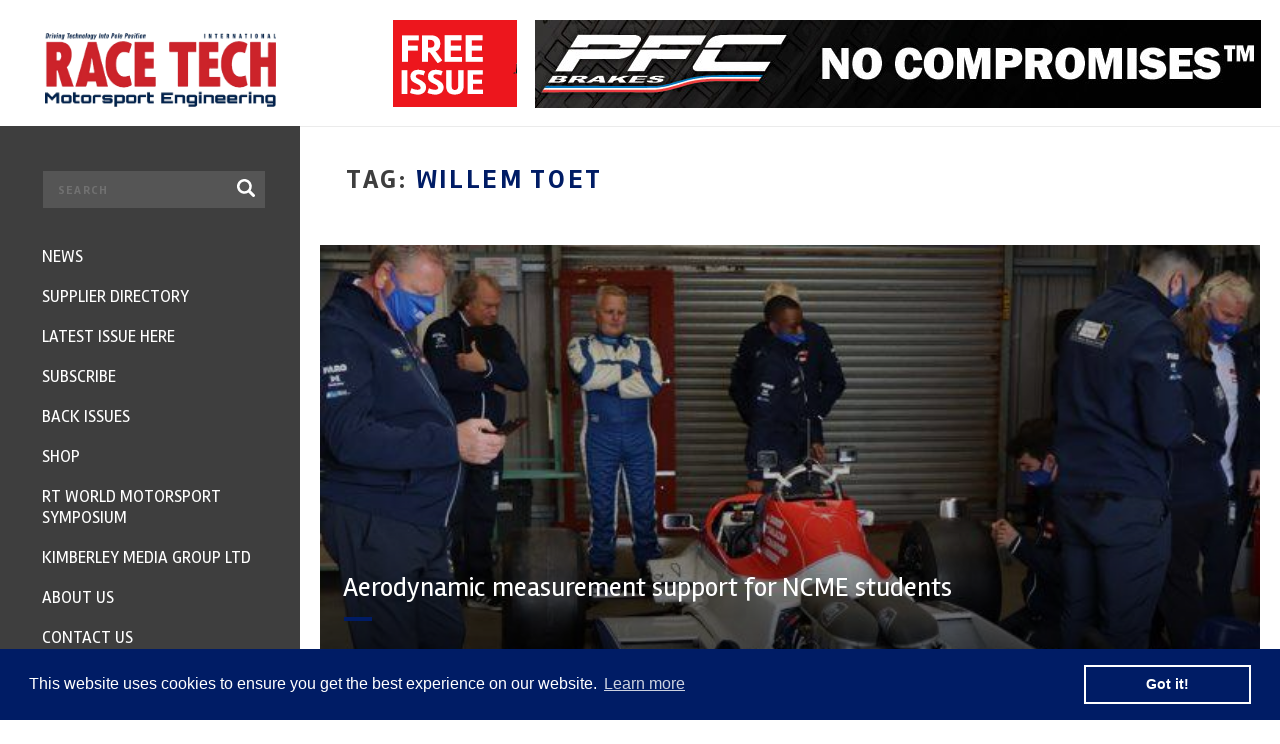

--- FILE ---
content_type: text/html; charset=UTF-8
request_url: https://www.racetechmag.com/tag/willem-toet/
body_size: 20003
content:
<!DOCTYPE html>
<html lang="en">
<head>
	<meta charset="utf-8"/>
<script type="text/javascript">
/* <![CDATA[ */
 if(!gform){document.addEventListener("gform_main_scripts_loaded",function(){gform.scriptsLoaded=!0}),window.addEventListener("DOMContentLoaded",function(){gform.domLoaded=!0});var gform={domLoaded:!1,scriptsLoaded:!1,initializeOnLoaded:function(o){gform.domLoaded&&gform.scriptsLoaded?o():!gform.domLoaded&&gform.scriptsLoaded?window.addEventListener("DOMContentLoaded",o):document.addEventListener("gform_main_scripts_loaded",o)},hooks:{action:{},filter:{}},addAction:function(o,n,r,t){gform.addHook("action",o,n,r,t)},addFilter:function(o,n,r,t){gform.addHook("filter",o,n,r,t)},doAction:function(o){gform.doHook("action",o,arguments)},applyFilters:function(o){return gform.doHook("filter",o,arguments)},removeAction:function(o,n){gform.removeHook("action",o,n)},removeFilter:function(o,n,r){gform.removeHook("filter",o,n,r)},addHook:function(o,n,r,t,i){null==gform.hooks[o][n]&&(gform.hooks[o][n]=[]);var e=gform.hooks[o][n];null==i&&(i=n+"_"+e.length),null==t&&(t=10),gform.hooks[o][n].push({tag:i,callable:r,priority:t})},doHook:function(o,n,r){if(r=Array.prototype.slice.call(r,1),null!=gform.hooks[o][n]){var t,i=gform.hooks[o][n];i.sort(function(o,n){return o.priority-n.priority});for(var e=0;e<i.length;e++)"function"!=typeof(t=i[e].callable)&&(t=window[t]),"action"==o?t.apply(null,r):r[0]=t.apply(null,r)}if("filter"==o)return r[0]},removeHook:function(o,n,r,t){if(null!=gform.hooks[o][n])for(var i=gform.hooks[o][n],e=i.length-1;0<=e;e--)null!=t&&t!=i[e].tag||null!=r&&r!=i[e].priority||i.splice(e,1)}}} 
/* ]]> */
</script>

	<meta name="viewport" content="width=device-width, initial-scale=1, minimum-scale=1, maximum-scale=1" />
	
	<title>Willem Toet | Race Tech Magazine</title>	
		
	<link rel="apple-touch-icon" sizes="180x180" href="https://www.racetechmag.com/wp-content/themes/magazine/assets/img/favicons/apple-touch-icon.png">
	<link rel="icon" type="image/png" href="https://www.racetechmag.com/wp-content/themes/magazine/assets/img/favicons/favicon-32x32.png" sizes="32x32">
	<link rel="icon" type="image/png" href="https://www.racetechmag.com/wp-content/themes/magazine/assets/img/favicons/favicon-16x16.png" sizes="16x16">
	<link rel="manifest" href="https://www.racetechmag.com/wp-content/themes/magazine/assets/img/favicons/manifest.json">
	<link rel="mask-icon" href="https://www.racetechmag.com/wp-content/themes/magazine/assets/img/favicons/safari-pinned-tab.svg" color="#5bbad5">
	<meta name="theme-color" content="#ffffff">
		
	<link href="https://fonts.googleapis.com/css?family=Rambla:400,700|Open+Sans:600,700" rel="stylesheet" />
	<link rel="stylesheet" type="text/css" href="//maxcdn.bootstrapcdn.com/font-awesome/4.6.0/css/font-awesome.min.css" />
	<link rel="stylesheet" type="text/css" href="https://www.racetechmag.com/wp-content/themes/magazine/assets/css/jquery-confirm.css" />
	<link rel="stylesheet" type="text/css" href="https://www.racetechmag.com/wp-content/themes/magazine/assets/css/swiper.min.css" />
	<link rel="stylesheet" type="text/css" href="https://www.racetechmag.com/wp-content/themes/magazine/assets/css/style.css" />
	
	<!--[if lt IE 9]>
		<script src="//html5shiv.googlecode.com/svn/trunk/html5.js"></script>
	<![endif]-->
	
	
		<!-- All in One SEO 4.9.2 - aioseo.com -->
	<meta name="robots" content="max-image-preview:large" />
	<link rel="canonical" href="https://www.racetechmag.com/tag/willem-toet/" />
	<meta name="generator" content="All in One SEO (AIOSEO) 4.9.2" />
		<script type="application/ld+json" class="aioseo-schema">
			{"@context":"https:\/\/schema.org","@graph":[{"@type":"BreadcrumbList","@id":"https:\/\/www.racetechmag.com\/tag\/willem-toet\/#breadcrumblist","itemListElement":[{"@type":"ListItem","@id":"https:\/\/www.racetechmag.com#listItem","position":1,"name":"Home","item":"https:\/\/www.racetechmag.com","nextItem":{"@type":"ListItem","@id":"https:\/\/www.racetechmag.com\/tag\/willem-toet\/#listItem","name":"Willem Toet"}},{"@type":"ListItem","@id":"https:\/\/www.racetechmag.com\/tag\/willem-toet\/#listItem","position":2,"name":"Willem Toet","previousItem":{"@type":"ListItem","@id":"https:\/\/www.racetechmag.com#listItem","name":"Home"}}]},{"@type":"CollectionPage","@id":"https:\/\/www.racetechmag.com\/tag\/willem-toet\/#collectionpage","url":"https:\/\/www.racetechmag.com\/tag\/willem-toet\/","name":"Willem Toet | Race Tech Magazine","inLanguage":"en-GB","isPartOf":{"@id":"https:\/\/www.racetechmag.com\/#website"},"breadcrumb":{"@id":"https:\/\/www.racetechmag.com\/tag\/willem-toet\/#breadcrumblist"}},{"@type":"Organization","@id":"https:\/\/www.racetechmag.com\/#organization","name":"Race Tech Magazine","url":"https:\/\/www.racetechmag.com\/"},{"@type":"WebSite","@id":"https:\/\/www.racetechmag.com\/#website","url":"https:\/\/www.racetechmag.com\/","name":"Race Tech Magazine","inLanguage":"en-GB","publisher":{"@id":"https:\/\/www.racetechmag.com\/#organization"}}]}
		</script>
		<!-- All in One SEO -->

<link rel='dns-prefetch' href='//ajax.googleapis.com' />
<link rel='dns-prefetch' href='//www.racetechmag.com' />
<link rel='dns-prefetch' href='//static.addtoany.com' />
<link rel='dns-prefetch' href='//www.googletagmanager.com' />
<link rel="alternate" type="application/rss+xml" title="Race Tech Magazine &raquo; Willem Toet Tag Feed" href="https://www.racetechmag.com/tag/willem-toet/feed/" />
<style id='wp-img-auto-sizes-contain-inline-css' type='text/css'>
img:is([sizes=auto i],[sizes^="auto," i]){contain-intrinsic-size:3000px 1500px}
/*# sourceURL=wp-img-auto-sizes-contain-inline-css */
</style>
<style id='wp-emoji-styles-inline-css' type='text/css'>

	img.wp-smiley, img.emoji {
		display: inline !important;
		border: none !important;
		box-shadow: none !important;
		height: 1em !important;
		width: 1em !important;
		margin: 0 0.07em !important;
		vertical-align: -0.1em !important;
		background: none !important;
		padding: 0 !important;
	}
/*# sourceURL=wp-emoji-styles-inline-css */
</style>
<link rel='stylesheet' id='addtoany-css' href='https://www.racetechmag.com/wp-content/plugins/add-to-any/addtoany.min.css?ver=1.16' type='text/css' media='all' />
<script type="text/javascript" src="//ajax.googleapis.com/ajax/libs/jquery/1.11.3/jquery.min.js?ver=1.11.3" id="jquery-js"></script>
<script type="text/javascript" id="addtoany-core-js-before">
/* <![CDATA[ */
window.a2a_config=window.a2a_config||{};a2a_config.callbacks=[];a2a_config.overlays=[];a2a_config.templates={};a2a_localize = {
	Share: "Share",
	Save: "Save",
	Subscribe: "Subscribe",
	Email: "Email",
	Bookmark: "Bookmark",
	ShowAll: "Show All",
	ShowLess: "Show less",
	FindServices: "Find service(s)",
	FindAnyServiceToAddTo: "Instantly find any service to add to",
	PoweredBy: "Powered by",
	ShareViaEmail: "Share via email",
	SubscribeViaEmail: "Subscribe via email",
	BookmarkInYourBrowser: "Bookmark in your browser",
	BookmarkInstructions: "Press Ctrl+D or \u2318+D to bookmark this page",
	AddToYourFavorites: "Add to your favourites",
	SendFromWebOrProgram: "Send from any email address or email program",
	EmailProgram: "Email program",
	More: "More&#8230;",
	ThanksForSharing: "Thanks for sharing!",
	ThanksForFollowing: "Thanks for following!"
};


//# sourceURL=addtoany-core-js-before
/* ]]> */
</script>
<script type="text/javascript" defer src="https://static.addtoany.com/menu/page.js" id="addtoany-core-js"></script>
<script type="text/javascript" defer src="https://www.racetechmag.com/wp-content/plugins/add-to-any/addtoany.min.js?ver=1.1" id="addtoany-jquery-js"></script>

<!-- Google tag (gtag.js) snippet added by Site Kit -->

<!-- Google Analytics snippet added by Site Kit -->
<script type="text/javascript" src="https://www.googletagmanager.com/gtag/js?id=GT-WPL2R8" id="google_gtagjs-js" async></script>
<script type="text/javascript" id="google_gtagjs-js-after">
/* <![CDATA[ */
window.dataLayer = window.dataLayer || [];function gtag(){dataLayer.push(arguments);}
gtag("set","linker",{"domains":["www.racetechmag.com"]});
gtag("js", new Date());
gtag("set", "developer_id.dZTNiMT", true);
gtag("config", "GT-WPL2R8");
//# sourceURL=google_gtagjs-js-after
/* ]]> */
</script>

<!-- End Google tag (gtag.js) snippet added by Site Kit -->
<link rel="https://api.w.org/" href="https://www.racetechmag.com/wp-json/" /><link rel="alternate" title="JSON" type="application/json" href="https://www.racetechmag.com/wp-json/wp/v2/tags/677" /><link rel="EditURI" type="application/rsd+xml" title="RSD" href="https://www.racetechmag.com/xmlrpc.php?rsd" />
<meta name="generator" content="WordPress 6.9" />
<meta name="generator" content="Site Kit by Google 1.124.0" /><script type="text/javascript">
(function(url){
	if(/(?:Chrome\/26\.0\.1410\.63 Safari\/537\.31|WordfenceTestMonBot)/.test(navigator.userAgent)){ return; }
	var addEvent = function(evt, handler) {
		if (window.addEventListener) {
			document.addEventListener(evt, handler, false);
		} else if (window.attachEvent) {
			document.attachEvent('on' + evt, handler);
		}
	};
	var removeEvent = function(evt, handler) {
		if (window.removeEventListener) {
			document.removeEventListener(evt, handler, false);
		} else if (window.detachEvent) {
			document.detachEvent('on' + evt, handler);
		}
	};
	var evts = 'contextmenu dblclick drag dragend dragenter dragleave dragover dragstart drop keydown keypress keyup mousedown mousemove mouseout mouseover mouseup mousewheel scroll'.split(' ');
	var logHuman = function() {
		if (window.wfLogHumanRan) { return; }
		window.wfLogHumanRan = true;
		var wfscr = document.createElement('script');
		wfscr.type = 'text/javascript';
		wfscr.async = true;
		wfscr.src = url + '&r=' + Math.random();
		(document.getElementsByTagName('head')[0]||document.getElementsByTagName('body')[0]).appendChild(wfscr);
		for (var i = 0; i < evts.length; i++) {
			removeEvent(evts[i], logHuman);
		}
	};
	for (var i = 0; i < evts.length; i++) {
		addEvent(evts[i], logHuman);
	}
})('//www.racetechmag.com/?wordfence_lh=1&hid=90065AE1E41DEE738BFCD24CB67B4803');
</script>
<!-- Google AdSense meta tags added by Site Kit -->
<meta name="google-adsense-platform-account" content="ca-host-pub-2644536267352236">
<meta name="google-adsense-platform-domain" content="sitekit.withgoogle.com">
<!-- End Google AdSense meta tags added by Site Kit -->
	
	
<!-- Global site tag (gtag.js) - Google Ads: 980192634 -->
<script async src="https://www.googletagmanager.com/gtag/js?id=AW-980192634"></script>
<script>
  window.dataLayer = window.dataLayer || [];
  function gtag(){dataLayer.push(arguments);}
  gtag('js', new Date());

  gtag('config', 'AW-980192634');
</script>

	<!-- Google tag (gtag.js) -->
<script async src="https://www.googletagmanager.com/gtag/js?id=G-QKYP0384F9"></script>
<script>
  window.dataLayer = window.dataLayer || [];
  function gtag(){dataLayer.push(arguments);}
  gtag('js', new Date());

  gtag('config', 'G-QKYP0384F9');
</script>
	
</head>
<body class="archive tag tag-willem-toet tag-677 wp-theme-magazine">

	<!--
		Header
	-->
	<header class="clearfix">
		
		<!--
			Logo
		-->
		<div class="logo">
			<a href="https://www.racetechmag.com"><img src="https://www.racetechmag.com/wp-content/themes/magazine/assets/img/logo.png" width="231" height="64" /></a>
		</div>
		
		<!--
			Right
		-->
		<div class="right clearfix">
			
			<!-- Free Newsletter -->
			<div class="free-newsletter">
				<a href="#free-issue"><img src="https://www.racetechmag.com/wp-content/themes/magazine/assets/img/header-free-newsletter.png" /></a>
			</div>
			
						<div class="bnr">
				<a href="http://www.racetechmag.com/company/performance-friction/"><img src="https://www.racetechmag.com/wp-content/uploads/2016/08/PFC-20160831_AMK_RACETECH_NoCOMP.jpg" /></a>
			</div>
						
			<!-- Mobile trigger -->
			<div class="mobile-trigger">
				<i class="fa fa-bars"></i>
			</div>
			
		</div>	  
		
	</header>

	<!--
		Panel
	-->
	<div id="panel" class="slideout-panel">
		
		<!-- Inpage newsletter -->
		<a href="#newsletter" class="inpage-newsletter"><strong>FREE</strong> NEWSLETTER</a>
		
				<div class="container">
			<div class="inpage-bnr">
				<a href="http://www.racetechmag.com/company/performance-friction/"><img src="https://www.racetechmag.com/wp-content/uploads/2016/08/PFC-20160831_AMK_RACETECH_NoCOMP.jpg" /></a>
			</div>
		</div>
			
	 <!--
        Page Wrapper
    -->
    <div class="page-wrapper page-news">
        <div class="container">
    
        <!--
            News wrapper
        -->
        <div class="page-news-wrapper clearfix">
        
            <!--
                Content
            -->
            <div class="content">
	            
                <!-- Heading -->
                <div class="heading clearfix">
	                	                	
	                	<h1 class="no-ls">TAG: <strong>Willem Toet</strong></h1>
	                
	                                </div>
                
                
	<a href="https://www.racetechmag.com/2020/08/8318/" class="featured-post will-animate will-fade-in">
        <div class="background" style="background-image: url('https://www.racetechmag.com/wp-content/uploads/2020/08/Ensign-in-garage.jpg');">
            <div class="overlay"></div>
        </div> 
        <div class="layer">
            <h3>Aerodynamic measurement support for NCME students</h3>
            <span class="divider"></span>
            <p>
                            </p>
        </div>   
    </a><div class="posts-wrapper clearfix">
	<div class="post-item will-animate will-fade-in" data-tolerance="-50">
        <a href="https://www.racetechmag.com/2019/03/willem-toet-explains-the-2019-f1-aerodynamics-dilemma/" class="image " style="background-image: url('https://www.racetechmag.com/wp-content/uploads/2019/03/WT01-2019FrontWingStyles-e1557743596852.jpg');"></a>
        <h3><a href="https://www.racetechmag.com/2019/03/willem-toet-explains-the-2019-f1-aerodynamics-dilemma/">Willem Toet explains&#8230;the 2019 F1 aerodynamic dilemma</a></h3>
        <span class="divider"></span>
        <a href="https://www.racetechmag.com/2019/03/willem-toet-explains-the-2019-f1-aerodynamics-dilemma/" class="read">Read article</a>
    </div></div>				
            </div>
            
            <!--
            	Section : Pagination
           	-->
           	           	
            
            <!--
                Sidebar
            -->
            
	<aside class="sidebar">
	            
        <!--
            Widget: SEARCH NEWS
        -->
        
	<div class="widget widget-search-news">
        <form class="inner" method="get" action="https://www.racetechmag.com/news/">
            <input type="text" placeholder="SEARCH ARTICLES, BLOGS & NEWS" value="" name="s" />
            <button>Search</button>
        </form>
    </div>                
        
        <!--
            Widget: POPULAR POSTS
        -->
        
	<div class="widget widget-most-popular-posts">
        <h3>Most Popular posts</h3>
        <div class="wrapper">
            	            
	            <div class="item clearfix">
		            
	                <!-- Image -->
	                <a href="https://www.racetechmag.com/2017/08/willem-toet-explains-motorsport-diffusers/" class="image" style="background-image: url('https://www.racetechmag.com/wp-content/uploads/2017/03/Mercedes-Benz-F1-W08-rear.jpg');"></a>
	                
	                <!-- Text -->
	                <div class="text">
	                    <h3><a href="https://www.racetechmag.com/2017/08/willem-toet-explains-motorsport-diffusers/">Willem Toet explains&#8230;.motorsport diffusers</a></h3>
	                    <span class="divider"></span>
	                    <a href="https://www.racetechmag.com/2017/08/willem-toet-explains-motorsport-diffusers/" class="read clearfix">Read article</a>
	                </div>   
	                
	            </div>
            
            	            
	            <div class="item clearfix">
		            
	                <!-- Image -->
	                <a href="https://www.racetechmag.com/2019/02/willem-toet-explains-cfd-post-processing/" class="image" style="background-image: url('https://www.racetechmag.com/wp-content/uploads/2019/02/18-RunWT04-R013_20-50-y2-CpTWall_plot_all_top_front_left.png');"></a>
	                
	                <!-- Text -->
	                <div class="text">
	                    <h3><a href="https://www.racetechmag.com/2019/02/willem-toet-explains-cfd-post-processing/">Willem Toet explains&#8230;CFD Post Processing</a></h3>
	                    <span class="divider"></span>
	                    <a href="https://www.racetechmag.com/2019/02/willem-toet-explains-cfd-post-processing/" class="read clearfix">Read article</a>
	                </div>   
	                
	            </div>
            
            	            
	            <div class="item clearfix">
		            
	                <!-- Image -->
	                <a href="https://www.racetechmag.com/2019/03/willem-toet-explains-the-2019-f1-aerodynamics-dilemma/" class="image" style="background-image: url('https://www.racetechmag.com/wp-content/uploads/2019/03/WT01-2019FrontWingStyles-e1557743596852.jpg');"></a>
	                
	                <!-- Text -->
	                <div class="text">
	                    <h3><a href="https://www.racetechmag.com/2019/03/willem-toet-explains-the-2019-f1-aerodynamics-dilemma/">Willem Toet explains&#8230;the 2019 F1 aerodynamic dilemma</a></h3>
	                    <span class="divider"></span>
	                    <a href="https://www.racetechmag.com/2019/03/willem-toet-explains-the-2019-f1-aerodynamics-dilemma/" class="read clearfix">Read article</a>
	                </div>   
	                
	            </div>
            
            	            
	            <div class="item clearfix">
		            
	                <!-- Image -->
	                <a href="https://www.racetechmag.com/2017/02/quaife-engineerings-mini-challenge/" class="image" style="background-image: url('https://www.racetechmag.com/wp-content/uploads/2017/02/27714861275_bc464db3bb_b-e1485956708462.jpg');"></a>
	                
	                <!-- Text -->
	                <div class="text">
	                    <h3><a href="https://www.racetechmag.com/2017/02/quaife-engineerings-mini-challenge/">Quaife Engineering&#8217;s Mini Challenge gearbox</a></h3>
	                    <span class="divider"></span>
	                    <a href="https://www.racetechmag.com/2017/02/quaife-engineerings-mini-challenge/" class="read clearfix">Read article</a>
	                </div>   
	                
	            </div>
            
            	            
	            <div class="item clearfix">
		            
	                <!-- Image -->
	                <a href="https://www.racetechmag.com/2019/02/willem-toet-explains-cfd-post-processing-part-2/" class="image" style="background-image: url('https://www.racetechmag.com/wp-content/uploads/2019/02/curvedFlow-eyeDome.png');"></a>
	                
	                <!-- Text -->
	                <div class="text">
	                    <h3><a href="https://www.racetechmag.com/2019/02/willem-toet-explains-cfd-post-processing-part-2/">Willem Toet explains&#8230;CFD Post Processing. Part 2</a></h3>
	                    <span class="divider"></span>
	                    <a href="https://www.racetechmag.com/2019/02/willem-toet-explains-cfd-post-processing-part-2/" class="read clearfix">Read article</a>
	                </div>   
	                
	            </div>
            
            		</div>
    </div>        
        
        <!--
            Widget: NEWSLETTER
        -->
        
	<div class="widget widget-newsletter">
    	<div class="inner clearfix">
			<h3>
				Subscribe NOW
			</h3>
            <p>
	            Stay up to date and a chance to<br />
	            win 1 Years Subscription*
	        </p>
            
            <script type="text/javascript"></script>
                <div class='gf_browser_chrome gform_wrapper gform_legacy_markup_wrapper' id='gform_wrapper_2' ><form method='post' enctype='multipart/form-data' target='gform_ajax_frame_2' id='gform_2'  action='/tag/willem-toet/' >
                        <div class='gform_body gform-body'><ul id='gform_fields_2' class='gform_fields top_label form_sublabel_below description_below'><li id="field_2_1" class="gfield gfield_contains_required field_sublabel_below field_description_below gfield_visibility_visible" ><label class='gfield_label' for='input_2_1' >Full Name<span class="gfield_required"><span class="gfield_required gfield_required_asterisk">*</span></span></label><div class='ginput_container ginput_container_text'><input name='input_1' id='input_2_1' type='text' value='' class='medium'    placeholder='Full Name' aria-required="true" aria-invalid="false"   /> </div></li><li id="field_2_2" class="gfield gfield_contains_required field_sublabel_below field_description_below gfield_visibility_visible" ><label class='gfield_label' for='input_2_2' >E-mail<span class="gfield_required"><span class="gfield_required gfield_required_asterisk">*</span></span></label><div class='ginput_container ginput_container_email'>
                            <input name='input_2' id='input_2_2' type='text' value='' class='medium'   placeholder='Email Address' aria-required="true" aria-invalid="false"  />
                        </div></li><li id="field_2_3" class="gfield gform_validation_container field_sublabel_below field_description_below gfield_visibility_visible" ><label class='gfield_label' for='input_2_3' >Name</label><div class='ginput_container'><input name='input_3' id='input_2_3' type='text' value='' /></div><div class='gfield_description' id='gfield_description_2_3'>This field is for validation purposes and should be left unchanged.</div></li></ul></div>
        <div class='gform_footer top_label'> <button type='submit' id='gform_submit_button_2' class='gform_button button' value='SUBSCRIBE'  onclick='if(window["gf_submitting_2"]){return false;}  window["gf_submitting_2"]=true;  ' onkeypress='if( event.keyCode == 13 ){ if(window["gf_submitting_2"]){return false;} window["gf_submitting_2"]=true;  jQuery("#gform_2").trigger("submit",[true]); }'>SUBSCRIBE</button> <input type='hidden' name='gform_ajax' value='form_id=2&amp;title=&amp;description=&amp;tabindex=0' />
            <input type='hidden' class='gform_hidden' name='is_submit_2' value='1' />
            <input type='hidden' class='gform_hidden' name='gform_submit' value='2' />
            
            <input type='hidden' class='gform_hidden' name='gform_unique_id' value='' />
            <input type='hidden' class='gform_hidden' name='state_2' value='WyJbXSIsIjQ4MGViNjc1MmZlYTU5YTE0YmUxM2ZiMjAzMWY0MDY3Il0=' />
            <input type='hidden' class='gform_hidden' name='gform_target_page_number_2' id='gform_target_page_number_2' value='0' />
            <input type='hidden' class='gform_hidden' name='gform_source_page_number_2' id='gform_source_page_number_2' value='1' />
            <input type='hidden' name='gform_field_values' value='' />
            
        </div>
                        </form>
                        </div>
                <iframe style='display:none;width:0px;height:0px;' src='about:blank' name='gform_ajax_frame_2' id='gform_ajax_frame_2' title='This iframe contains the logic required to handle Ajax powered Gravity Forms.'></iframe>
                <script type="text/javascript">
/* <![CDATA[ */
 gform.initializeOnLoaded( function() {gformInitSpinner( 2, 'https://www.racetechmag.com/wp-content/plugins/gravityforms/images/spinner.svg' );jQuery('#gform_ajax_frame_2').on('load',function(){var contents = jQuery(this).contents().find('*').html();var is_postback = contents.indexOf('GF_AJAX_POSTBACK') >= 0;if(!is_postback){return;}var form_content = jQuery(this).contents().find('#gform_wrapper_2');var is_confirmation = jQuery(this).contents().find('#gform_confirmation_wrapper_2').length > 0;var is_redirect = contents.indexOf('gformRedirect(){') >= 0;var is_form = form_content.length > 0 && ! is_redirect && ! is_confirmation;var mt = parseInt(jQuery('html').css('margin-top'), 10) + parseInt(jQuery('body').css('margin-top'), 10) + 100;if(is_form){jQuery('#gform_wrapper_2').html(form_content.html());if(form_content.hasClass('gform_validation_error')){jQuery('#gform_wrapper_2').addClass('gform_validation_error');} else {jQuery('#gform_wrapper_2').removeClass('gform_validation_error');}setTimeout( function() { /* delay the scroll by 50 milliseconds to fix a bug in chrome */  }, 50 );if(window['gformInitDatepicker']) {gformInitDatepicker();}if(window['gformInitPriceFields']) {gformInitPriceFields();}var current_page = jQuery('#gform_source_page_number_2').val();gformInitSpinner( 2, 'https://www.racetechmag.com/wp-content/plugins/gravityforms/images/spinner.svg' );jQuery(document).trigger('gform_page_loaded', [2, current_page]);window['gf_submitting_2'] = false;}else if(!is_redirect){var confirmation_content = jQuery(this).contents().find('.GF_AJAX_POSTBACK').html();if(!confirmation_content){confirmation_content = contents;}setTimeout(function(){jQuery('#gform_wrapper_2').replaceWith(confirmation_content);jQuery(document).trigger('gform_confirmation_loaded', [2]);window['gf_submitting_2'] = false;wp.a11y.speak(jQuery('#gform_confirmation_message_2').text());}, 50);}else{jQuery('#gform_2').append(contents);if(window['gformRedirect']) {gformRedirect();}}jQuery(document).trigger('gform_post_render', [2, current_page]);} );} ); 
/* ]]> */
</script>
			   
		</div>
	</div>
	        
		
		<!--
			Widget: Tweets
		-->
		
	<div class="widget widget-tweets">
		<h3>
			Latest Tweets			
		</h3> 
        <p>
	        Stay up to date with our social world
	    </p> 
        <span class="divider"></span>
        
        <!-- Slider -->
        <div class="slider swiper-container">
            <div class="swiper-wrapper">
	            
                					
					<div class="swiper-slide">
						<div class="tweet">
							<div class="head clearfix">
								<img src="https://twitter.com/racetechmag/profile_image?size=bigger" />
								<div class="author">
									RACE TECH magazine
									<span><a href="https://twitter.com/racetechmag" rel="external">@RaceTechmag</a></span>
								</div>
								<div class="date">10 Jan</div>
							</div>
							<div class="text">
								T							</div>
						</div>	
					</div>
				
												
                                       
            </div>    
        </div>
	</div>		
    </aside>        
        </div>
        
        <!--
        	Section : Pagination
       	-->
       			
		
		<!--
			Section: PARTNERS
		-->
		
	<section class="section-partners">
			
		<!-- Title -->
		<h3 class="title">Partners</h3>
		
		<!-- Slider -->
		<div class="slider swiper-container">
			<div class="swiper-wrapper">
												
										
					<!-- Slide -->
					<div class="swiper-slide">
						<div>
							<a href="https://www.racetechmag.com/company/avl/"><img src="https://www.racetechmag.com/wp-content/uploads/2019/06/AVL-RACETECH_Primary_Logo-blue.png" alt=""></a>
						</div>
					</div>
					
								
										
					<!-- Slide -->
					<div class="swiper-slide">
						<div>
							<a href="https://www.racetechmag.com/company/evolution-measurement/"><img width="300" height="66" src="https://www.racetechmag.com/wp-content/uploads/2019/03/evolution-logo1-300x66.jpg" class="attachment-medium size-medium" alt="" decoding="async" loading="lazy" srcset="https://www.racetechmag.com/wp-content/uploads/2019/03/evolution-logo1-300x66.jpg 300w, https://www.racetechmag.com/wp-content/uploads/2019/03/evolution-logo1-768x170.jpg 768w, https://www.racetechmag.com/wp-content/uploads/2019/03/evolution-logo1-e1557742786695.jpg 679w" sizes="auto, (max-width: 300px) 100vw, 300px" /></a>
						</div>
					</div>
					
								
										
					<!-- Slide -->
					<div class="swiper-slide">
						<div>
							<a href="https://www.racetechmag.com/company/bcomp/"><img src="https://www.racetechmag.com/wp-content/uploads/2018/09/Bcomp-logo-CMYK_sponsoring-1.jpg" alt=""></a>
						</div>
					</div>
					
								
										
					<!-- Slide -->
					<div class="swiper-slide">
						<div>
							<a href="https://www.racetechmag.com/company/sharc/"><img width="300" height="160" src="https://www.racetechmag.com/wp-content/uploads/2019/05/Sharc-Logo-Master-Med21-300x160.gif" class="attachment-medium size-medium" alt="" decoding="async" loading="lazy" srcset="https://www.racetechmag.com/wp-content/uploads/2019/05/Sharc-Logo-Master-Med21-300x160.gif 300w, https://www.racetechmag.com/wp-content/uploads/2019/05/Sharc-Logo-Master-Med21-768x410.gif 768w" sizes="auto, (max-width: 300px) 100vw, 300px" /></a>
						</div>
					</div>
					
								
										
					<!-- Slide -->
					<div class="swiper-slide">
						<div>
							<a href="https://www.racetechmag.com/company/kinsler-fuel-injection/"><img src="https://www.racetechmag.com/wp-content/uploads/2018/09/Kinsler_F_I_Logojpg-e1557742472804.jpg" alt=""></a>
						</div>
					</div>
					
								
										
					<!-- Slide -->
					<div class="swiper-slide">
						<div>
							<a href="https://www.racetechmag.com/company/autosport/"><img width="300" height="55" src="https://www.racetechmag.com/wp-content/uploads/2018/10/AutosportRCS2019-red-font-300x55.png" class="attachment-medium size-medium" alt="" decoding="async" loading="lazy" srcset="https://www.racetechmag.com/wp-content/uploads/2018/10/AutosportRCS2019-red-font-300x55.png 300w, https://www.racetechmag.com/wp-content/uploads/2018/10/AutosportRCS2019-red-font-768x141.png 768w, https://www.racetechmag.com/wp-content/uploads/2018/10/AutosportRCS2019-red-font-e1557751631652.png 850w" sizes="auto, (max-width: 300px) 100vw, 300px" /></a>
						</div>
					</div>
					
								
										
					<!-- Slide -->
					<div class="swiper-slide">
						<div>
							<a href="https://www.racetechmag.com/company/performance-friction/"><img src="https://www.racetechmag.com/wp-content/uploads/2016/08/PFCblack.jpg" alt=""></a>
						</div>
					</div>
					
								
										
					<!-- Slide -->
					<div class="swiper-slide">
						<div>
							<a href="https://www.racetechmag.com/company/supertech/"><img width="200" height="200" src="https://www.racetechmag.com/wp-content/uploads/2017/04/Supertech-logo.jpg" class="attachment-medium size-medium" alt="" decoding="async" loading="lazy" srcset="https://www.racetechmag.com/wp-content/uploads/2017/04/Supertech-logo.jpg 200w, https://www.racetechmag.com/wp-content/uploads/2017/04/Supertech-logo-150x150.jpg 150w, https://www.racetechmag.com/wp-content/uploads/2017/04/Supertech-logo-20x20.jpg 20w" sizes="auto, (max-width: 200px) 100vw, 200px" /></a>
						</div>
					</div>
					
								
										
					<!-- Slide -->
					<div class="swiper-slide">
						<div>
							<a href="https://www.racetechmag.com/company/ferodoracing/"><img width="300" height="107" src="https://www.racetechmag.com/wp-content/uploads/2016/07/FERODO-Racing-Black-background-jpeg-300x107.jpg" class="attachment-medium size-medium" alt="" decoding="async" loading="lazy" srcset="https://www.racetechmag.com/wp-content/uploads/2016/07/FERODO-Racing-Black-background-jpeg-300x107.jpg 300w, https://www.racetechmag.com/wp-content/uploads/2016/07/FERODO-Racing-Black-background-jpeg-768x273.jpg 768w, https://www.racetechmag.com/wp-content/uploads/2016/07/FERODO-Racing-Black-background-jpeg-1280x455.jpg 1280w, https://www.racetechmag.com/wp-content/uploads/2016/07/FERODO-Racing-Black-background-jpeg-20x7.jpg 20w, https://www.racetechmag.com/wp-content/uploads/2016/07/FERODO-Racing-Black-background-jpeg-e1557751602983.jpg 850w" sizes="auto, (max-width: 300px) 100vw, 300px" /></a>
						</div>
					</div>
					
								
										
					<!-- Slide -->
					<div class="swiper-slide">
						<div>
							<a href="https://www.racetechmag.com/company/smith-high-performance/"><img src="https://www.racetechmag.com/wp-content/uploads/2025/12/smithshp-logo-black-trans-1.png" alt=""></a>
						</div>
					</div>
					
								
										
					<!-- Slide -->
					<div class="swiper-slide">
						<div>
							<a href="https://www.racetechmag.com/company/mia/"><img src="https://www.racetechmag.com/wp-content/uploads/2016/08/MIA-Logo-digital-use1.jpg" alt=""></a>
						</div>
					</div>
					
								
										
					<!-- Slide -->
					<div class="swiper-slide">
						<div>
							<a href="https://www.racetechmag.com/company/multimatic-motorsport/"><img width="300" height="111" src="https://www.racetechmag.com/wp-content/uploads/2023/03/Multimatic-Motosports_Black-300x111.png" class="attachment-medium size-medium" alt="Multimatic" decoding="async" loading="lazy" srcset="https://www.racetechmag.com/wp-content/uploads/2023/03/Multimatic-Motosports_Black-300x111.png 300w, https://www.racetechmag.com/wp-content/uploads/2023/03/Multimatic-Motosports_Black-768x284.png 768w, https://www.racetechmag.com/wp-content/uploads/2023/03/Multimatic-Motosports_Black.png 1200w" sizes="auto, (max-width: 300px) 100vw, 300px" /></a>
						</div>
					</div>
					
								
			</div>
		</div>
	</section>
			
		
		<!--
			Section: FEATURED SUPPLIERS
		-->
		
	<section class="section-featured-suppliers will-animate will-fade-in" data-tolerance="-130">
		
		<!--
			Head
		-->
		<div class="head clearfix">
			
			<!-- Title -->
			<h3 class="title">Featured Suppliers</h3>
			
			<!-- Slider Pagination -->
			<div class="slider-pagination">
				<a class="swiper-prev"><i class="fa fa-chevron-left"></i></a>
				<a class="swiper-next"><i class="fa fa-chevron-right"></i></a>
			</div>
			
		</div>
		
		<!--
			Body
		-->
		<div class="body">
			
			<!-- Slider -->
			<div class="slider swiper-container">
				<div class="swiper-wrapper">
															
						<div class="swiper-slide">
							
	<div class="company-item">
		
		<!-- Image -->
		<a href="https://www.racetechmag.com/company/bcomp/" class="image" style="background-image: url('https://www.racetechmag.com/wp-content/uploads/2018/09/Bcomp-logo-CMYK_sponsoring-1.jpg');">
			<div class="overlay"></div>
		</a>
		
		<!-- Headline -->
		<div class="headline">
			<h3>
				<a href="https://www.racetechmag.com/company/bcomp/">Bcomp</a>
			</h3>
			<a href="#" class="heart " data-company-id="4891" data-action="favourite">
				<svg viewBox="0 0 16.93 15.313" height="17" width="18" preserveAspectRatio="xMidYMid" xmlns:xlink="http://www.w3.org/1999/xlink" xmlns="http://www.w3.org/2000/svg">
					<path class="heart" d="M14.722,2.240 C13.938,1.442 12.896,1.003 11.788,1.003 C10.679,1.003 9.637,1.442 8.853,2.240 L8.467,2.633 L8.081,2.240 C7.297,1.442 6.255,1.003 5.147,1.003 C4.038,1.003 2.996,1.442 2.212,2.240 C0.594,3.887 0.594,6.566 2.212,8.212 L8.010,14.112 C8.105,14.209 8.223,14.268 8.346,14.291 C8.388,14.300 8.429,14.304 8.471,14.304 C8.635,14.304 8.799,14.240 8.924,14.112 L14.722,8.212 C16.340,6.566 16.340,3.887 14.722,2.240 L14.722,2.240 Z"/>
				</svg>
			</a>
		</div>
		
		<!-- Description -->
		<p class="description">
			Bcomp develops, manufactures, and sells sustainable light-weighting solutions using natural fibres for high performance applications from the highest levels of ...	 
		</p> 
		
		<!-- Divider -->
		<span class="divider"></span>
		
		<!-- View -->
		<a href="https://www.racetechmag.com/company/bcomp/" class="view">View Company</a>
		
	</div>						</div>						
					
										
						<div class="swiper-slide">
							
	<div class="company-item">
		
		<!-- Image -->
		<a href="https://www.racetechmag.com/company/ferodoracing/" class="image" style="background-image: url('https://www.racetechmag.com/wp-content/uploads/2016/07/ferodo_aerial_view.jpg');">
			<div class="overlay"></div>
		</a>
		
		<!-- Headline -->
		<div class="headline">
			<h3>
				<a href="https://www.racetechmag.com/company/ferodoracing/">Ferodo Racing</a>
			</h3>
			<a href="#" class="heart " data-company-id="293" data-action="favourite">
				<svg viewBox="0 0 16.93 15.313" height="17" width="18" preserveAspectRatio="xMidYMid" xmlns:xlink="http://www.w3.org/1999/xlink" xmlns="http://www.w3.org/2000/svg">
					<path class="heart" d="M14.722,2.240 C13.938,1.442 12.896,1.003 11.788,1.003 C10.679,1.003 9.637,1.442 8.853,2.240 L8.467,2.633 L8.081,2.240 C7.297,1.442 6.255,1.003 5.147,1.003 C4.038,1.003 2.996,1.442 2.212,2.240 C0.594,3.887 0.594,6.566 2.212,8.212 L8.010,14.112 C8.105,14.209 8.223,14.268 8.346,14.291 C8.388,14.300 8.429,14.304 8.471,14.304 C8.635,14.304 8.799,14.240 8.924,14.112 L14.722,8.212 C16.340,6.566 16.340,3.887 14.722,2.240 L14.722,2.240 Z"/>
				</svg>
			</a>
		</div>
		
		<!-- Description -->
		<p class="description">
			Ferodo Racing is part of the Federal-Mogul Corporation and specialises in the design, development and production of disc brake pads and brake fluids for motorsp...	 
		</p> 
		
		<!-- Divider -->
		<span class="divider"></span>
		
		<!-- View -->
		<a href="https://www.racetechmag.com/company/ferodoracing/" class="view">View Company</a>
		
	</div>						</div>						
					
										
						<div class="swiper-slide">
							
	<div class="company-item">
		
		<!-- Image -->
		<a href="https://www.racetechmag.com/company/avl/" class="image" style="background-image: url('https://www.racetechmag.com/wp-content/uploads/2019/06/AVL-RACETECH_Primary_Logo-blue.png');">
			<div class="overlay"></div>
		</a>
		
		<!-- Headline -->
		<div class="headline">
			<h3>
				<a href="https://www.racetechmag.com/company/avl/">AVL RACETECH</a>
			</h3>
			<a href="#" class="heart " data-company-id="6136" data-action="favourite">
				<svg viewBox="0 0 16.93 15.313" height="17" width="18" preserveAspectRatio="xMidYMid" xmlns:xlink="http://www.w3.org/1999/xlink" xmlns="http://www.w3.org/2000/svg">
					<path class="heart" d="M14.722,2.240 C13.938,1.442 12.896,1.003 11.788,1.003 C10.679,1.003 9.637,1.442 8.853,2.240 L8.467,2.633 L8.081,2.240 C7.297,1.442 6.255,1.003 5.147,1.003 C4.038,1.003 2.996,1.442 2.212,2.240 C0.594,3.887 0.594,6.566 2.212,8.212 L8.010,14.112 C8.105,14.209 8.223,14.268 8.346,14.291 C8.388,14.300 8.429,14.304 8.471,14.304 C8.635,14.304 8.799,14.240 8.924,14.112 L14.722,8.212 C16.340,6.566 16.340,3.887 14.722,2.240 L14.722,2.240 Z"/>
				</svg>
			</a>
		</div>
		
		<!-- Description -->
		<p class="description">
			AVL RACETECH, is the motorsport division of AVL, the biggest engineering company globally with 11.200 employees and 50 test centres worldwide. ...	 
		</p> 
		
		<!-- Divider -->
		<span class="divider"></span>
		
		<!-- View -->
		<a href="https://www.racetechmag.com/company/avl/" class="view">View Company</a>
		
	</div>						</div>						
					
										
						<div class="swiper-slide">
							
	<div class="company-item">
		
		<!-- Image -->
		<a href="https://www.racetechmag.com/company/performance-friction/" class="image" style="background-image: url('https://www.racetechmag.com/wp-content/uploads/2016/08/PFC_Layered_D8A2471_SMALL.jpg');">
			<div class="overlay"></div>
		</a>
		
		<!-- Headline -->
		<div class="headline">
			<h3>
				<a href="https://www.racetechmag.com/company/performance-friction/">Performance Friction Corporation</a>
			</h3>
			<a href="#" class="heart " data-company-id="592" data-action="favourite">
				<svg viewBox="0 0 16.93 15.313" height="17" width="18" preserveAspectRatio="xMidYMid" xmlns:xlink="http://www.w3.org/1999/xlink" xmlns="http://www.w3.org/2000/svg">
					<path class="heart" d="M14.722,2.240 C13.938,1.442 12.896,1.003 11.788,1.003 C10.679,1.003 9.637,1.442 8.853,2.240 L8.467,2.633 L8.081,2.240 C7.297,1.442 6.255,1.003 5.147,1.003 C4.038,1.003 2.996,1.442 2.212,2.240 C0.594,3.887 0.594,6.566 2.212,8.212 L8.010,14.112 C8.105,14.209 8.223,14.268 8.346,14.291 C8.388,14.300 8.429,14.304 8.471,14.304 C8.635,14.304 8.799,14.240 8.924,14.112 L14.722,8.212 C16.340,6.566 16.340,3.887 14.722,2.240 L14.722,2.240 Z"/>
				</svg>
			</a>
		</div>
		
		<!-- Description -->
		<p class="description">
			Performance Friction Corporation Brakes are the top choice in motorsports - winning more championships than any other brake supplier on the market. PFC’s contin...	 
		</p> 
		
		<!-- Divider -->
		<span class="divider"></span>
		
		<!-- View -->
		<a href="https://www.racetechmag.com/company/performance-friction/" class="view">View Company</a>
		
	</div>						</div>						
					
										
						<div class="swiper-slide">
							
	<div class="company-item">
		
		<!-- Image -->
		<a href="https://www.racetechmag.com/company/smith-high-performance/" class="image" style="background-image: url('https://www.racetechmag.com/wp-content/uploads/2025/12/smithshp-logo-black-trans-1.png');">
			<div class="overlay"></div>
		</a>
		
		<!-- Headline -->
		<div class="headline">
			<h3>
				<a href="https://www.racetechmag.com/company/smith-high-performance/">Smith High Performance</a>
			</h3>
			<a href="#" class="heart " data-company-id="11002" data-action="favourite">
				<svg viewBox="0 0 16.93 15.313" height="17" width="18" preserveAspectRatio="xMidYMid" xmlns:xlink="http://www.w3.org/1999/xlink" xmlns="http://www.w3.org/2000/svg">
					<path class="heart" d="M14.722,2.240 C13.938,1.442 12.896,1.003 11.788,1.003 C10.679,1.003 9.637,1.442 8.853,2.240 L8.467,2.633 L8.081,2.240 C7.297,1.442 6.255,1.003 5.147,1.003 C4.038,1.003 2.996,1.442 2.212,2.240 C0.594,3.887 0.594,6.566 2.212,8.212 L8.010,14.112 C8.105,14.209 8.223,14.268 8.346,14.291 C8.388,14.300 8.429,14.304 8.471,14.304 C8.635,14.304 8.799,14.240 8.924,14.112 L14.722,8.212 C16.340,6.566 16.340,3.887 14.722,2.240 L14.722,2.240 Z"/>
				</svg>
			</a>
		</div>
		
		<!-- Description -->
		<p class="description">
			We are a leading stockholder and supplier of high-performance alloys and plastics to the global motorsport sector. We specialise in the supply of advanced engin...	 
		</p> 
		
		<!-- Divider -->
		<span class="divider"></span>
		
		<!-- View -->
		<a href="https://www.racetechmag.com/company/smith-high-performance/" class="view">View Company</a>
		
	</div>						</div>						
					
										
						<div class="swiper-slide">
							
	<div class="company-item">
		
		<!-- Image -->
		<a href="https://www.racetechmag.com/company/evolution-measurement/" class="image" style="background-image: url('https://www.racetechmag.com/wp-content/uploads/2019/03/evm_0051-e1557744597405.jpg');">
			<div class="overlay"></div>
		</a>
		
		<!-- Headline -->
		<div class="headline">
			<h3>
				<a href="https://www.racetechmag.com/company/evolution-measurement/">Evolution Measurement</a>
			</h3>
			<a href="#" class="heart " data-company-id="5744" data-action="favourite">
				<svg viewBox="0 0 16.93 15.313" height="17" width="18" preserveAspectRatio="xMidYMid" xmlns:xlink="http://www.w3.org/1999/xlink" xmlns="http://www.w3.org/2000/svg">
					<path class="heart" d="M14.722,2.240 C13.938,1.442 12.896,1.003 11.788,1.003 C10.679,1.003 9.637,1.442 8.853,2.240 L8.467,2.633 L8.081,2.240 C7.297,1.442 6.255,1.003 5.147,1.003 C4.038,1.003 2.996,1.442 2.212,2.240 C0.594,3.887 0.594,6.566 2.212,8.212 L8.010,14.112 C8.105,14.209 8.223,14.268 8.346,14.291 C8.388,14.300 8.429,14.304 8.471,14.304 C8.635,14.304 8.799,14.240 8.924,14.112 L14.722,8.212 C16.340,6.566 16.340,3.887 14.722,2.240 L14.722,2.240 Z"/>
				</svg>
			</a>
		</div>
		
		<!-- Description -->
		<p class="description">
			Evolution Measurement is the UK based manufacturer and distributor of pressure, temperature and electrical measurement instruments.  It was founded by Paul Crow...	 
		</p> 
		
		<!-- Divider -->
		<span class="divider"></span>
		
		<!-- View -->
		<a href="https://www.racetechmag.com/company/evolution-measurement/" class="view">View Company</a>
		
	</div>						</div>						
					
										
						<div class="swiper-slide">
							
	<div class="company-item">
		
		<!-- Image -->
		<a href="https://www.racetechmag.com/company/multimatic-motorsport/" class="image" style="background-image: url('https://www.racetechmag.com/wp-content/uploads/2023/03/Ford-GTs-on-track-6-Hours-of-Fuji-2016.jpg');">
			<div class="overlay"></div>
		</a>
		
		<!-- Headline -->
		<div class="headline">
			<h3>
				<a href="https://www.racetechmag.com/company/multimatic-motorsport/">Multimatic Motorsports</a>
			</h3>
			<a href="#" class="heart " data-company-id="10488" data-action="favourite">
				<svg viewBox="0 0 16.93 15.313" height="17" width="18" preserveAspectRatio="xMidYMid" xmlns:xlink="http://www.w3.org/1999/xlink" xmlns="http://www.w3.org/2000/svg">
					<path class="heart" d="M14.722,2.240 C13.938,1.442 12.896,1.003 11.788,1.003 C10.679,1.003 9.637,1.442 8.853,2.240 L8.467,2.633 L8.081,2.240 C7.297,1.442 6.255,1.003 5.147,1.003 C4.038,1.003 2.996,1.442 2.212,2.240 C0.594,3.887 0.594,6.566 2.212,8.212 L8.010,14.112 C8.105,14.209 8.223,14.268 8.346,14.291 C8.388,14.300 8.429,14.304 8.471,14.304 C8.635,14.304 8.799,14.240 8.924,14.112 L14.722,8.212 C16.340,6.566 16.340,3.887 14.722,2.240 L14.722,2.240 Z"/>
				</svg>
			</a>
		</div>
		
		<!-- Description -->
		<p class="description">
			Multimatic Motorsports is the competition arm of global technology provider, Multimatic. Motorsport provides Multimatic with a high-speed laboratory for develop...	 
		</p> 
		
		<!-- Divider -->
		<span class="divider"></span>
		
		<!-- View -->
		<a href="https://www.racetechmag.com/company/multimatic-motorsport/" class="view">View Company</a>
		
	</div>						</div>						
					
										
						<div class="swiper-slide">
							
	<div class="company-item">
		
		<!-- Image -->
		<a href="https://www.racetechmag.com/company/supertech/" class="image" style="background-image: url('https://www.racetechmag.com/wp-content/uploads/2017/04/Supertech-logo.jpg');">
			<div class="overlay"></div>
		</a>
		
		<!-- Headline -->
		<div class="headline">
			<h3>
				<a href="https://www.racetechmag.com/company/supertech/">Supertech</a>
			</h3>
			<a href="#" class="heart " data-company-id="2161" data-action="favourite">
				<svg viewBox="0 0 16.93 15.313" height="17" width="18" preserveAspectRatio="xMidYMid" xmlns:xlink="http://www.w3.org/1999/xlink" xmlns="http://www.w3.org/2000/svg">
					<path class="heart" d="M14.722,2.240 C13.938,1.442 12.896,1.003 11.788,1.003 C10.679,1.003 9.637,1.442 8.853,2.240 L8.467,2.633 L8.081,2.240 C7.297,1.442 6.255,1.003 5.147,1.003 C4.038,1.003 2.996,1.442 2.212,2.240 C0.594,3.887 0.594,6.566 2.212,8.212 L8.010,14.112 C8.105,14.209 8.223,14.268 8.346,14.291 C8.388,14.300 8.429,14.304 8.471,14.304 C8.635,14.304 8.799,14.240 8.924,14.112 L14.722,8.212 C16.340,6.566 16.340,3.887 14.722,2.240 L14.722,2.240 Z"/>
				</svg>
			</a>
		</div>
		
		<!-- Description -->
		<p class="description">
			Fusing performance, durability and superior craftsmanship there isn't a better choice for valve train components...	 
		</p> 
		
		<!-- Divider -->
		<span class="divider"></span>
		
		<!-- View -->
		<a href="https://www.racetechmag.com/company/supertech/" class="view">View Company</a>
		
	</div>						</div>						
					
										
						<div class="swiper-slide">
							
	<div class="company-item">
		
		<!-- Image -->
		<a href="https://www.racetechmag.com/company/sharc/" class="image" style="background-image: url('https://www.racetechmag.com/wp-content/uploads/2019/05/Sharc.jpg');">
			<div class="overlay"></div>
		</a>
		
		<!-- Headline -->
		<div class="headline">
			<h3>
				<a href="https://www.racetechmag.com/company/sharc/">Sharc</a>
			</h3>
			<a href="#" class="heart " data-company-id="5964" data-action="favourite">
				<svg viewBox="0 0 16.93 15.313" height="17" width="18" preserveAspectRatio="xMidYMid" xmlns:xlink="http://www.w3.org/1999/xlink" xmlns="http://www.w3.org/2000/svg">
					<path class="heart" d="M14.722,2.240 C13.938,1.442 12.896,1.003 11.788,1.003 C10.679,1.003 9.637,1.442 8.853,2.240 L8.467,2.633 L8.081,2.240 C7.297,1.442 6.255,1.003 5.147,1.003 C4.038,1.003 2.996,1.442 2.212,2.240 C0.594,3.887 0.594,6.566 2.212,8.212 L8.010,14.112 C8.105,14.209 8.223,14.268 8.346,14.291 C8.388,14.300 8.429,14.304 8.471,14.304 C8.635,14.304 8.799,14.240 8.924,14.112 L14.722,8.212 C16.340,6.566 16.340,3.887 14.722,2.240 L14.722,2.240 Z"/>
				</svg>
			</a>
		</div>
		
		<!-- Description -->
		<p class="description">
			Founded in 1997, Manchester based Sharc is a developer of pre/post processor software for finite element analysis (FEA) and computational fluid dynamics (CFD). ...	 
		</p> 
		
		<!-- Divider -->
		<span class="divider"></span>
		
		<!-- View -->
		<a href="https://www.racetechmag.com/company/sharc/" class="view">View Company</a>
		
	</div>						</div>						
					
										
						<div class="swiper-slide">
							
	<div class="company-item">
		
		<!-- Image -->
		<a href="https://www.racetechmag.com/company/mia/" class="image" style="background-image: url('https://www.racetechmag.com/wp-content/uploads/2016/08/MIA-Logo-digital-use1.jpg');">
			<div class="overlay"></div>
		</a>
		
		<!-- Headline -->
		<div class="headline">
			<h3>
				<a href="https://www.racetechmag.com/company/mia/">MIA</a>
			</h3>
			<a href="#" class="heart " data-company-id="519" data-action="favourite">
				<svg viewBox="0 0 16.93 15.313" height="17" width="18" preserveAspectRatio="xMidYMid" xmlns:xlink="http://www.w3.org/1999/xlink" xmlns="http://www.w3.org/2000/svg">
					<path class="heart" d="M14.722,2.240 C13.938,1.442 12.896,1.003 11.788,1.003 C10.679,1.003 9.637,1.442 8.853,2.240 L8.467,2.633 L8.081,2.240 C7.297,1.442 6.255,1.003 5.147,1.003 C4.038,1.003 2.996,1.442 2.212,2.240 C0.594,3.887 0.594,6.566 2.212,8.212 L8.010,14.112 C8.105,14.209 8.223,14.268 8.346,14.291 C8.388,14.300 8.429,14.304 8.471,14.304 C8.635,14.304 8.799,14.240 8.924,14.112 L14.722,8.212 C16.340,6.566 16.340,3.887 14.722,2.240 L14.722,2.240 Z"/>
				</svg>
			</a>
		</div>
		
		<!-- Description -->
		<p class="description">
			The Motorsport Industry Association (MIA) is the world's leading trade association for the motorsport, high performance automotive engineering, services, and tu...	 
		</p> 
		
		<!-- Divider -->
		<span class="divider"></span>
		
		<!-- View -->
		<a href="https://www.racetechmag.com/company/mia/" class="view">View Company</a>
		
	</div>						</div>						
					
										
						<div class="swiper-slide">
							
	<div class="company-item">
		
		<!-- Image -->
		<a href="https://www.racetechmag.com/company/autosport/" class="image" style="background-image: url('https://www.racetechmag.com/wp-content/uploads/2018/10/AutosportRCS2018-CMYK.jpg');">
			<div class="overlay"></div>
		</a>
		
		<!-- Headline -->
		<div class="headline">
			<h3>
				<a href="https://www.racetechmag.com/company/autosport/">Autosport</a>
			</h3>
			<a href="#" class="heart " data-company-id="4979" data-action="favourite">
				<svg viewBox="0 0 16.93 15.313" height="17" width="18" preserveAspectRatio="xMidYMid" xmlns:xlink="http://www.w3.org/1999/xlink" xmlns="http://www.w3.org/2000/svg">
					<path class="heart" d="M14.722,2.240 C13.938,1.442 12.896,1.003 11.788,1.003 C10.679,1.003 9.637,1.442 8.853,2.240 L8.467,2.633 L8.081,2.240 C7.297,1.442 6.255,1.003 5.147,1.003 C4.038,1.003 2.996,1.442 2.212,2.240 C0.594,3.887 0.594,6.566 2.212,8.212 L8.010,14.112 C8.105,14.209 8.223,14.268 8.346,14.291 C8.388,14.300 8.429,14.304 8.471,14.304 C8.635,14.304 8.799,14.240 8.924,14.112 L14.722,8.212 C16.340,6.566 16.340,3.887 14.722,2.240 L14.722,2.240 Z"/>
				</svg>
			</a>
		</div>
		
		<!-- Description -->
		<p class="description">
			Held at the NEC since January 1991, Autosport International will be celebrating its 29th anniversary between the 10th and 13th of January 2019 at the NEC in Bir...	 
		</p> 
		
		<!-- Divider -->
		<span class="divider"></span>
		
		<!-- View -->
		<a href="https://www.racetechmag.com/company/autosport/" class="view">View Company</a>
		
	</div>						</div>						
					
									</div>
			</div>	
		</div>	
	</section>
				
		
		<!--
			Section: LATEST ISSUE
		-->
		
	<section class="section-latest-issue clearfix" style="background-image: url('https://www.racetechmag.com/wp-content/uploads/2016/10/A165772_large-e1477500541822-1280x720.jpg');">
		
		<!-- Image -->
		<img src="https://www.racetechmag.com/wp-content/uploads/2025/12/RT-Cover-302RGB.jpg" class="image" />
		
		<!-- Text -->
		<div class="text clearfix">
			<h3>Latest issue</h3>
			<div class="buttons-container clearfix">
				<a href="https://www.kimberleymediagroup.com/product/january-race-tech-issue-302/" class="buy">Buy Issue</a>
				<a href="https://www.kimberleymediagroup.com/magazine-subscriptions/" class="subscribe">Subscribe</a>
			</div>
		</div>
		
	</section>
			

			
			<!--
				Footer
			-->
			<footer>
				
				<!-- Top -->
				<div class="top clearfix">
					<ul id="menu-footer-col-1" class=""><li id="menu-item-48" class="menu-item menu-item-type-post_type menu-item-object-page menu-item-48"><a href="https://www.racetechmag.com/about-us/">About Us</a></li>
<li id="menu-item-53" class="menu-item menu-item-type-post_type menu-item-object-page current_page_parent menu-item-53"><a href="https://www.racetechmag.com/news/">News</a></li>
<li id="menu-item-4297" class="menu-item menu-item-type-custom menu-item-object-custom menu-item-4297"><a href="http://www.racetechmag.com/directory/?category=education&#038;keyword=">Formula Student</a></li>
</ul><ul id="menu-main-menu" class=""><li id="menu-item-78" class="menu-item menu-item-type-post_type menu-item-object-page current_page_parent menu-item-78"><a href="https://www.racetechmag.com/news/">News</a></li>
<li id="menu-item-81" class="menu-item menu-item-type-post_type_archive menu-item-object-company menu-item-81"><a href="https://www.racetechmag.com/directory/">Supplier Directory</a></li>
<li id="menu-item-9082" class="menu-item menu-item-type-custom menu-item-object-custom menu-item-9082"><a href="https://www.kimberleymediagroup.com/product/january-race-tech-issue-302/">Latest Issue here</a></li>
<li id="menu-item-9423" class="menu-item menu-item-type-custom menu-item-object-custom menu-item-9423"><a href="https://www.kimberleymediagroup.com/magazine-subscriptions/">Subscribe</a></li>
<li id="menu-item-9085" class="menu-item menu-item-type-custom menu-item-object-custom menu-item-9085"><a href="https://www.kimberleymediagroup.com/shop/category/race-tech-back-issues/">Back Issues</a></li>
<li id="menu-item-10926" class="menu-item menu-item-type-custom menu-item-object-custom menu-item-10926"><a href="https://www.kimberleymediagroup.com/">SHOP</a></li>
<li id="menu-item-77" class="menu-item menu-item-type-post_type menu-item-object-page menu-item-77"><a href="https://www.racetechmag.com/motorsport-symposium/">RT World Motorsport Symposium</a></li>
<li id="menu-item-72" class="menu-item menu-item-type-post_type menu-item-object-page menu-item-72"><a href="https://www.racetechmag.com/about-us/kimberley-media-group-ltd/">Kimberley Media Group Ltd</a></li>
<li id="menu-item-71" class="menu-item menu-item-type-post_type menu-item-object-page menu-item-71"><a href="https://www.racetechmag.com/about-us/">About Us</a></li>
<li id="menu-item-74" class="menu-item menu-item-type-post_type menu-item-object-page menu-item-74"><a href="https://www.racetechmag.com/contact-us/">Contact Us</a></li>
<li id="menu-item-10920" class="menu-item menu-item-type-custom menu-item-object-custom menu-item-10920"><a href="https://www.kimberleymediagroup.com/wp-content/uploads/2026/01/KMGL-Mediapack-2026-RT.pdf">Media Pack 2026</a></li>
<li id="menu-item-83" class="menu-item menu-item-type-post_type_archive menu-item-object-video menu-item-83"><a href="https://www.racetechmag.com/videos/">Videos</a></li>
</ul><ul id="menu-footer-col-3" class=""><li id="menu-item-63" class="menu-item menu-item-type-post_type menu-item-object-page menu-item-63"><a href="https://www.racetechmag.com/motorsport-symposium/">RT World Motorsport Symposium</a></li>
<li id="menu-item-64" class="menu-item menu-item-type-post_type_archive menu-item-object-video menu-item-64"><a href="https://www.racetechmag.com/videos/">Videos</a></li>
<li id="menu-item-4414" class="menu-item menu-item-type-post_type menu-item-object-page menu-item-4414"><a href="https://www.racetechmag.com/privacy-policy/">Privacy Policy</a></li>
</ul>  
					<ul>
						<li><a href="https://www.facebook.com/RaceTechmagazine/" rel="external"><img src="https://www.racetechmag.com/wp-content/themes/magazine/assets/img/footer-fb-icon.png" /> Facebook</a></li>
						<li><a href="https://twitter.com/racetechmag" rel="external"><img src="https://www.racetechmag.com/wp-content/themes/magazine/assets/img/footer-tw-icon.png" /> Twitter</a></li>					
						<li><a href="http://instagram.com" rel="external"><img src="https://www.racetechmag.com/wp-content/themes/magazine/assets/img/footer-ig-icon.png" /> Instagram</a></li>
						<li><a href="https://www.youtube.com/user/RaceTechMag" rel="external"><img src="https://www.racetechmag.com/wp-content/themes/magazine/assets/img/footer-yt-icon.png" /> YouTube</a></li>
						<li><a href="https://www.linkedin.com/groups/1086827/" rel="external"><img src="https://www.racetechmag.com/wp-content/themes/magazine/assets/img/footer-in-icon.png" /> LinkedIn</a></li>
					</ul>	   
				</div>
				
				<!-- Bottom -->
				<div class="bottom">
					<img src="https://www.racetechmag.com/wp-content/themes/magazine/assets/img/footer-logo.png" class="logo" /> 
					<ul class="clearfix">
						<li class="copyright"><span>Racetechmag.com</span> &copy; Copyright 2026</li>
						<li class="phone">Tel: +44 (0) 208 446 2100</li>
						<li class="email">Email: <a href="">info@kimberleymediagroup.com</a></li>
					</ul>  
				</div>   
			</footer>


			</div>
		</div>

	</div>
	
	<!--
		Nav
	-->
	<nav id="menu" class="slideout-menu">
		
		<!--
			Widget: Search
		-->
		<div class="widget widget-search">
			<form method="get" action="https://www.racetechmag.com">
				<input type="text" name="s" value="" placeholder="Search" />
				<button type="submit">
					<svg xmlns="http://www.w3.org/2000/svg" xmlns:xlink="http://www.w3.org/1999/xlink" preserveAspectRatio="xMidYMid" width="17.875" height="17.875" viewBox="0 0 17.875 17.875" fill="#ffffff">
						<path d="M17.417,15.307 L13.539,11.429 C13.518,11.408 13.494,11.394 13.472,11.374 C14.236,10.217 14.681,8.831 14.681,7.341 C14.681,3.286 11.394,0.000 7.340,0.000 C3.286,0.000 0.000,3.286 0.000,7.340 C0.000,11.394 3.286,14.681 7.340,14.681 C8.831,14.681 10.217,14.236 11.374,13.472 C11.393,13.494 11.408,13.518 11.428,13.539 L15.307,17.417 C15.890,18.000 16.835,18.000 17.417,17.417 C18.000,16.835 18.000,15.890 17.417,15.307 ZM7.340,12.136 C4.692,12.136 2.545,9.989 2.545,7.340 C2.545,4.692 4.692,2.545 7.340,2.545 C9.989,2.545 12.136,4.692 12.136,7.340 C12.136,9.989 9.989,12.136 7.340,12.136 Z" class="cls-1"/>
					</svg>
				</button>
			</form>
		</div>
		
		<!--
			Widget: Navigation
		-->
		<div class="widget widget-nav">
			<ul id="menu-main-menu-1" class=""><li class="menu-item menu-item-type-post_type menu-item-object-page current_page_parent menu-item-78"><a href="https://www.racetechmag.com/news/">News</a></li>
<li class="menu-item menu-item-type-post_type_archive menu-item-object-company menu-item-81"><a href="https://www.racetechmag.com/directory/">Supplier Directory</a></li>
<li class="menu-item menu-item-type-custom menu-item-object-custom menu-item-9082"><a href="https://www.kimberleymediagroup.com/product/january-race-tech-issue-302/">Latest Issue here</a></li>
<li class="menu-item menu-item-type-custom menu-item-object-custom menu-item-9423"><a href="https://www.kimberleymediagroup.com/magazine-subscriptions/">Subscribe</a></li>
<li class="menu-item menu-item-type-custom menu-item-object-custom menu-item-9085"><a href="https://www.kimberleymediagroup.com/shop/category/race-tech-back-issues/">Back Issues</a></li>
<li class="menu-item menu-item-type-custom menu-item-object-custom menu-item-10926"><a href="https://www.kimberleymediagroup.com/">SHOP</a></li>
<li class="menu-item menu-item-type-post_type menu-item-object-page menu-item-77"><a href="https://www.racetechmag.com/motorsport-symposium/">RT World Motorsport Symposium</a></li>
<li class="menu-item menu-item-type-post_type menu-item-object-page menu-item-72"><a href="https://www.racetechmag.com/about-us/kimberley-media-group-ltd/">Kimberley Media Group Ltd</a></li>
<li class="menu-item menu-item-type-post_type menu-item-object-page menu-item-71"><a href="https://www.racetechmag.com/about-us/">About Us</a></li>
<li class="menu-item menu-item-type-post_type menu-item-object-page menu-item-74"><a href="https://www.racetechmag.com/contact-us/">Contact Us</a></li>
<li class="menu-item menu-item-type-custom menu-item-object-custom menu-item-10920"><a href="https://www.kimberleymediagroup.com/wp-content/uploads/2026/01/KMGL-Mediapack-2026-RT.pdf">Media Pack 2026</a></li>
<li class="menu-item menu-item-type-post_type_archive menu-item-object-video menu-item-83"><a href="https://www.racetechmag.com/videos/">Videos</a></li>
</ul>			
		</div>
		
		<!--
			Widget: Share
		-->
		<div class="widget widget-share">
			<h4>Share this</h4>
			<ul>
				<li class="facebook">
					 <a data-share="facebook" href="#">
						<svg xmlns="http://www.w3.org/2000/svg" width="9.031" height="19.969" viewBox="0 0 9.031 19.969">
						  <path d="M43.885,855.5H41.837v3.415h2.049V868.95h3.938V858.874h2.749l0.291-3.373h-3.04v-1.923c0-.793.157-1.112,0.909-1.112h2.13v-3.5H48.138c-2.933,0-4.253,1.32-4.253,3.842C43.885,855.011,43.885,855.5,43.885,855.5Z" transform="translate(-41.844 -848.969)"/>
						</svg>
						<span>Facebook</span> 
					 </a>
				</li>
				<li class="twitter">
					 <a data-share="twitter" href="#">
						<svg xmlns="http://www.w3.org/2000/svg" width="23.031" height="19" viewBox="0 0 23.031 19">
						  <path d="M62.812,885.249A9.282,9.282,0,0,1,60.1,886a4.793,4.793,0,0,0,2.075-2.653,9.36,9.36,0,0,1-3,1.164A4.68,4.68,0,0,0,55.727,883a4.784,4.784,0,0,0-4.6,5.891,13.342,13.342,0,0,1-9.738-5.013,4.85,4.85,0,0,0,1.462,6.4,4.643,4.643,0,0,1-2.139-.6,4.784,4.784,0,0,0,3.788,4.764,4.653,4.653,0,0,1-2.133.082,4.74,4.74,0,0,0,4.413,3.333,9.4,9.4,0,0,1-7,1.985A13.241,13.241,0,0,0,47.024,902c8.769,0,13.727-7.522,13.427-14.271A9.52,9.52,0,0,0,62.812,885.249Z" transform="translate(-39.781 -883)"/>
						</svg>
						<span>Twitter</span>
					 </a>
				</li>
			</ul>
		</div>
		 
	</nav>
	
	<div id="fullscreen-video">
		<div class="close"><span></span></div>
		<iframe id="video-frame" src="" width="100%" height="100%" frameborder="0" webkitallowfullscreen mozallowfullscreen allowfullscreen></iframe>
	</div>
		
	<section id="newsletter" style="display:none;">
		<div class="inner clearfix">
			<h3>
				Subscribe NOW
			</h3>
            <p>
	            Stay up to date and a chance to<br />
	            win 1 Years Subscription*
	        </p>            
            
                <div class='gf_browser_chrome gform_wrapper gform_legacy_markup_wrapper' id='gform_wrapper_6' ><form method='post' enctype='multipart/form-data' target='gform_ajax_frame_6' id='gform_6'  action='/tag/willem-toet/' >
                        <div class='gform_body gform-body'><ul id='gform_fields_6' class='gform_fields top_label form_sublabel_below description_below'><li id="field_6_1" class="gfield gfield_contains_required field_sublabel_below field_description_below gfield_visibility_visible" ><label class='gfield_label' for='input_6_1' >Full Name<span class="gfield_required"><span class="gfield_required gfield_required_asterisk">*</span></span></label><div class='ginput_container ginput_container_text'><input name='input_1' id='input_6_1' type='text' value='' class='medium'    placeholder='Full Name' aria-required="true" aria-invalid="false"   /> </div></li><li id="field_6_2" class="gfield gfield_contains_required field_sublabel_below field_description_below gfield_visibility_visible" ><label class='gfield_label' for='input_6_2' >E-mail<span class="gfield_required"><span class="gfield_required gfield_required_asterisk">*</span></span></label><div class='ginput_container ginput_container_email'>
                            <input name='input_2' id='input_6_2' type='text' value='' class='medium'   placeholder='Email Address' aria-required="true" aria-invalid="false"  />
                        </div></li><li id="field_6_3" class="gfield gform_validation_container field_sublabel_below field_description_below gfield_visibility_visible" ><label class='gfield_label' for='input_6_3' >Phone</label><div class='ginput_container'><input name='input_3' id='input_6_3' type='text' value='' /></div><div class='gfield_description' id='gfield_description_6_3'>This field is for validation purposes and should be left unchanged.</div></li></ul></div>
        <div class='gform_footer top_label'> <button type='submit' id='gform_submit_button_6' class='gform_button button' value='SUBSCRIBE'  onclick='if(window["gf_submitting_6"]){return false;}  window["gf_submitting_6"]=true;  ' onkeypress='if( event.keyCode == 13 ){ if(window["gf_submitting_6"]){return false;} window["gf_submitting_6"]=true;  jQuery("#gform_6").trigger("submit",[true]); }'>SUBSCRIBE</button> <input type='hidden' name='gform_ajax' value='form_id=6&amp;title=&amp;description=&amp;tabindex=0' />
            <input type='hidden' class='gform_hidden' name='is_submit_6' value='1' />
            <input type='hidden' class='gform_hidden' name='gform_submit' value='6' />
            
            <input type='hidden' class='gform_hidden' name='gform_unique_id' value='' />
            <input type='hidden' class='gform_hidden' name='state_6' value='WyJbXSIsIjQ4MGViNjc1MmZlYTU5YTE0YmUxM2ZiMjAzMWY0MDY3Il0=' />
            <input type='hidden' class='gform_hidden' name='gform_target_page_number_6' id='gform_target_page_number_6' value='0' />
            <input type='hidden' class='gform_hidden' name='gform_source_page_number_6' id='gform_source_page_number_6' value='1' />
            <input type='hidden' name='gform_field_values' value='' />
            
        </div>
                        </form>
                        </div>
                <iframe style='display:none;width:0px;height:0px;' src='about:blank' name='gform_ajax_frame_6' id='gform_ajax_frame_6' title='This iframe contains the logic required to handle Ajax powered Gravity Forms.'></iframe>
                <script type="text/javascript">
/* <![CDATA[ */
 gform.initializeOnLoaded( function() {gformInitSpinner( 6, 'https://www.racetechmag.com/wp-content/plugins/gravityforms/images/spinner.svg' );jQuery('#gform_ajax_frame_6').on('load',function(){var contents = jQuery(this).contents().find('*').html();var is_postback = contents.indexOf('GF_AJAX_POSTBACK') >= 0;if(!is_postback){return;}var form_content = jQuery(this).contents().find('#gform_wrapper_6');var is_confirmation = jQuery(this).contents().find('#gform_confirmation_wrapper_6').length > 0;var is_redirect = contents.indexOf('gformRedirect(){') >= 0;var is_form = form_content.length > 0 && ! is_redirect && ! is_confirmation;var mt = parseInt(jQuery('html').css('margin-top'), 10) + parseInt(jQuery('body').css('margin-top'), 10) + 100;if(is_form){jQuery('#gform_wrapper_6').html(form_content.html());if(form_content.hasClass('gform_validation_error')){jQuery('#gform_wrapper_6').addClass('gform_validation_error');} else {jQuery('#gform_wrapper_6').removeClass('gform_validation_error');}setTimeout( function() { /* delay the scroll by 50 milliseconds to fix a bug in chrome */  }, 50 );if(window['gformInitDatepicker']) {gformInitDatepicker();}if(window['gformInitPriceFields']) {gformInitPriceFields();}var current_page = jQuery('#gform_source_page_number_6').val();gformInitSpinner( 6, 'https://www.racetechmag.com/wp-content/plugins/gravityforms/images/spinner.svg' );jQuery(document).trigger('gform_page_loaded', [6, current_page]);window['gf_submitting_6'] = false;}else if(!is_redirect){var confirmation_content = jQuery(this).contents().find('.GF_AJAX_POSTBACK').html();if(!confirmation_content){confirmation_content = contents;}setTimeout(function(){jQuery('#gform_wrapper_6').replaceWith(confirmation_content);jQuery(document).trigger('gform_confirmation_loaded', [6]);window['gf_submitting_6'] = false;wp.a11y.speak(jQuery('#gform_confirmation_message_6').text());}, 50);}else{jQuery('#gform_6').append(contents);if(window['gformRedirect']) {gformRedirect();}}jQuery(document).trigger('gform_post_render', [6, current_page]);} );} ); 
/* ]]> */
</script>
			   
		</div>
	</section>
		
	<section id="promo-popup" style="display:none;">
		<div class="inner clearfix">
			<img class="logo" src="https://www.racetechmag.com/wp-content/themes/magazine/assets/img/logo.png" width="231" height="64" alt="" />
            
                <div class='gf_browser_chrome gform_wrapper gform_legacy_markup_wrapper' id='gform_wrapper_7' >
                        <div class='gform_heading'>
                            <h3 class="gform_title">FREE Digital Issue</h3>
                        </div><form method='post' enctype='multipart/form-data' target='gform_ajax_frame_7' id='gform_7'  action='/tag/willem-toet/' >
                        <div class='gform_body gform-body'><ul id='gform_fields_7' class='gform_fields top_label form_sublabel_below description_below'><li id="field_7_1" class="gfield gfield_contains_required field_sublabel_below field_description_below gfield_visibility_visible" ><label class='gfield_label' for='input_7_1' >Full Name<span class="gfield_required"><span class="gfield_required gfield_required_asterisk">*</span></span></label><div class='ginput_container ginput_container_text'><input name='input_1' id='input_7_1' type='text' value='' class='medium'    placeholder='Full Name' aria-required="true" aria-invalid="false"   /> </div></li><li id="field_7_2" class="gfield gfield_contains_required field_sublabel_below field_description_below gfield_visibility_visible" ><label class='gfield_label' for='input_7_2' >E-mail<span class="gfield_required"><span class="gfield_required gfield_required_asterisk">*</span></span></label><div class='ginput_container ginput_container_email'>
                            <input name='input_2' id='input_7_2' type='text' value='' class='medium'   placeholder='Email Address' aria-required="true" aria-invalid="false"  />
                        </div></li><li id="field_7_3" class="gfield gform_validation_container field_sublabel_below field_description_below gfield_visibility_visible" ><label class='gfield_label' for='input_7_3' >Comments</label><div class='ginput_container'><input name='input_3' id='input_7_3' type='text' value='' /></div><div class='gfield_description' id='gfield_description_7_3'>This field is for validation purposes and should be left unchanged.</div></li></ul></div>
        <div class='gform_footer top_label'> <button type='submit' id='gform_submit_button_7' class='gform_button button' value='GET FREE ISSUES &amp; NEWSLETTER'  onclick='if(window["gf_submitting_7"]){return false;}  window["gf_submitting_7"]=true;  ' onkeypress='if( event.keyCode == 13 ){ if(window["gf_submitting_7"]){return false;} window["gf_submitting_7"]=true;  jQuery("#gform_7").trigger("submit",[true]); }'>GET FREE ISSUES & NEWSLETTER</button> <input type='hidden' name='gform_ajax' value='form_id=7&amp;title=1&amp;description=&amp;tabindex=0' />
            <input type='hidden' class='gform_hidden' name='is_submit_7' value='1' />
            <input type='hidden' class='gform_hidden' name='gform_submit' value='7' />
            
            <input type='hidden' class='gform_hidden' name='gform_unique_id' value='' />
            <input type='hidden' class='gform_hidden' name='state_7' value='WyJbXSIsIjQ4MGViNjc1MmZlYTU5YTE0YmUxM2ZiMjAzMWY0MDY3Il0=' />
            <input type='hidden' class='gform_hidden' name='gform_target_page_number_7' id='gform_target_page_number_7' value='0' />
            <input type='hidden' class='gform_hidden' name='gform_source_page_number_7' id='gform_source_page_number_7' value='1' />
            <input type='hidden' name='gform_field_values' value='' />
            
        </div>
                        </form>
                        </div>
                <iframe style='display:none;width:0px;height:0px;' src='about:blank' name='gform_ajax_frame_7' id='gform_ajax_frame_7' title='This iframe contains the logic required to handle Ajax powered Gravity Forms.'></iframe>
                <script type="text/javascript">
/* <![CDATA[ */
 gform.initializeOnLoaded( function() {gformInitSpinner( 7, 'https://www.racetechmag.com/wp-content/plugins/gravityforms/images/spinner.svg' );jQuery('#gform_ajax_frame_7').on('load',function(){var contents = jQuery(this).contents().find('*').html();var is_postback = contents.indexOf('GF_AJAX_POSTBACK') >= 0;if(!is_postback){return;}var form_content = jQuery(this).contents().find('#gform_wrapper_7');var is_confirmation = jQuery(this).contents().find('#gform_confirmation_wrapper_7').length > 0;var is_redirect = contents.indexOf('gformRedirect(){') >= 0;var is_form = form_content.length > 0 && ! is_redirect && ! is_confirmation;var mt = parseInt(jQuery('html').css('margin-top'), 10) + parseInt(jQuery('body').css('margin-top'), 10) + 100;if(is_form){jQuery('#gform_wrapper_7').html(form_content.html());if(form_content.hasClass('gform_validation_error')){jQuery('#gform_wrapper_7').addClass('gform_validation_error');} else {jQuery('#gform_wrapper_7').removeClass('gform_validation_error');}setTimeout( function() { /* delay the scroll by 50 milliseconds to fix a bug in chrome */  }, 50 );if(window['gformInitDatepicker']) {gformInitDatepicker();}if(window['gformInitPriceFields']) {gformInitPriceFields();}var current_page = jQuery('#gform_source_page_number_7').val();gformInitSpinner( 7, 'https://www.racetechmag.com/wp-content/plugins/gravityforms/images/spinner.svg' );jQuery(document).trigger('gform_page_loaded', [7, current_page]);window['gf_submitting_7'] = false;}else if(!is_redirect){var confirmation_content = jQuery(this).contents().find('.GF_AJAX_POSTBACK').html();if(!confirmation_content){confirmation_content = contents;}setTimeout(function(){jQuery('#gform_wrapper_7').replaceWith(confirmation_content);jQuery(document).trigger('gform_confirmation_loaded', [7]);window['gf_submitting_7'] = false;wp.a11y.speak(jQuery('#gform_confirmation_message_7').text());}, 50);}else{jQuery('#gform_7').append(contents);if(window['gformRedirect']) {gformRedirect();}}jQuery(document).trigger('gform_post_render', [7, current_page]);} );} ); 
/* ]]> */
</script>
	
			<!--
			<div class="gform_confirmation_wrapper">
				Thank you for requesting the issue!
			</div>		   
			-->
		</div>
	</section>
	
	
	<link rel="stylesheet" type="text/css" href="//cdnjs.cloudflare.com/ajax/libs/cookieconsent2/3.0.3/cookieconsent.min.css" />
	<script src="//cdnjs.cloudflare.com/ajax/libs/cookieconsent2/3.0.3/cookieconsent.min.js"></script>
	<script>
		window.addEventListener("load", function(){
			window.cookieconsent.initialise({
				"palette": {
					"popup": {
						"background": "#001c65"
					},
					"button": {
						"background": "transparent",
						"text": "#ffffff",
						"border": "#ffffff"
					}
				},
				"content": {
					"link": "Learn more",
					"href": "https://www.racetechmag.com/privacy-policy"
				}
			});
		});
	</script>

	
		
			
	<script type="text/javascript" src="https://www.racetechmag.com/wp-content/themes/magazine/assets/js/smoothscroll.js"></script>
	<script type="text/javascript" src="https://www.racetechmag.com/wp-content/themes/magazine/assets/js/slideout.min.js"></script>
	<script type="text/javascript" src="https://www.racetechmag.com/wp-content/themes/magazine/assets/js/swiper.min.js"></script>
	<script type="text/javascript" src="https://www.racetechmag.com/wp-content/themes/magazine/assets/js/jquery.isInViewport.min.js"></script>
	<script type="text/javascript" src="https://www.racetechmag.com/wp-content/themes/magazine/assets/js/jquery.selectbox-0.2.js"></script>
	<script type="text/javascript" src="https://www.racetechmag.com/wp-content/themes/magazine/assets/js/jquery.confirm.min.js"></script>
	<script type="text/javascript" src="https://www.racetechmag.com/wp-content/themes/magazine/assets/js/page.js"></script>
	
	<script type="speculationrules">
{"prefetch":[{"source":"document","where":{"and":[{"href_matches":"/*"},{"not":{"href_matches":["/wp-*.php","/wp-admin/*","/wp-content/uploads/*","/wp-content/*","/wp-content/plugins/*","/wp-content/themes/magazine/*","/*\\?(.+)"]}},{"not":{"selector_matches":"a[rel~=\"nofollow\"]"}},{"not":{"selector_matches":".no-prefetch, .no-prefetch a"}}]},"eagerness":"conservative"}]}
</script>
<script type="module"  src="https://www.racetechmag.com/wp-content/plugins/all-in-one-seo-pack/dist/Lite/assets/table-of-contents.95d0dfce.js?ver=4.9.2" id="aioseo/js/src/vue/standalone/blocks/table-of-contents/frontend.js-js"></script>
<script type="text/javascript" src="https://www.racetechmag.com/wp-includes/js/dist/dom-ready.min.js?ver=f77871ff7694fffea381" id="wp-dom-ready-js"></script>
<script type="text/javascript" src="https://www.racetechmag.com/wp-includes/js/dist/hooks.min.js?ver=dd5603f07f9220ed27f1" id="wp-hooks-js"></script>
<script type="text/javascript" src="https://www.racetechmag.com/wp-includes/js/dist/i18n.min.js?ver=c26c3dc7bed366793375" id="wp-i18n-js"></script>
<script type="text/javascript" id="wp-i18n-js-after">
/* <![CDATA[ */
wp.i18n.setLocaleData( { 'text direction\u0004ltr': [ 'ltr' ] } );
//# sourceURL=wp-i18n-js-after
/* ]]> */
</script>
<script type="text/javascript" id="wp-a11y-js-translations">
/* <![CDATA[ */
( function( domain, translations ) {
	var localeData = translations.locale_data[ domain ] || translations.locale_data.messages;
	localeData[""].domain = domain;
	wp.i18n.setLocaleData( localeData, domain );
} )( "default", {"translation-revision-date":"2025-12-15 12:18:56+0000","generator":"GlotPress\/4.0.3","domain":"messages","locale_data":{"messages":{"":{"domain":"messages","plural-forms":"nplurals=2; plural=n != 1;","lang":"en_GB"},"Notifications":["Notifications"]}},"comment":{"reference":"wp-includes\/js\/dist\/a11y.js"}} );
//# sourceURL=wp-a11y-js-translations
/* ]]> */
</script>
<script type="text/javascript" src="https://www.racetechmag.com/wp-includes/js/dist/a11y.min.js?ver=cb460b4676c94bd228ed" id="wp-a11y-js"></script>
<script type="text/javascript" defer='defer' src="https://www.racetechmag.com/wp-content/plugins/gravityforms/js/jquery.json.min.js?ver=2.5.12" id="gform_json-js"></script>
<script type="text/javascript" id="gform_gravityforms-js-extra">
/* <![CDATA[ */
var gform_i18n = {"datepicker":{"days":{"monday":"Mon","tuesday":"Tue","wednesday":"Wed","thursday":"Thu","friday":"Fri","saturday":"Sat","sunday":"Sun"},"months":{"january":"January","february":"February","march":"March","april":"April","may":"May","june":"June","july":"July","august":"August","september":"September","october":"October","november":"November","december":"December"},"firstDay":1,"iconText":"Select date"}};
var gf_global = {"gf_currency_config":{"name":"Pound Sterling","symbol_left":"&#163;","symbol_right":"","symbol_padding":" ","thousand_separator":",","decimal_separator":".","decimals":2},"base_url":"https://www.racetechmag.com/wp-content/plugins/gravityforms","number_formats":[],"spinnerUrl":"https://www.racetechmag.com/wp-content/plugins/gravityforms/images/spinner.svg","strings":{"newRowAdded":"New row added.","rowRemoved":"Row removed","formSaved":"The form has been saved.  The content contains the link to return and complete the form."}};
var gf_legacy_multi = {"2":"1"};
var gf_global = {"gf_currency_config":{"name":"Pound Sterling","symbol_left":"&#163;","symbol_right":"","symbol_padding":" ","thousand_separator":",","decimal_separator":".","decimals":2},"base_url":"https://www.racetechmag.com/wp-content/plugins/gravityforms","number_formats":[],"spinnerUrl":"https://www.racetechmag.com/wp-content/plugins/gravityforms/images/spinner.svg","strings":{"newRowAdded":"New row added.","rowRemoved":"Row removed","formSaved":"The form has been saved.  The content contains the link to return and complete the form."}};
var gf_legacy_multi = {"2":"1","6":"1"};
var gf_global = {"gf_currency_config":{"name":"Pound Sterling","symbol_left":"&#163;","symbol_right":"","symbol_padding":" ","thousand_separator":",","decimal_separator":".","decimals":2},"base_url":"https://www.racetechmag.com/wp-content/plugins/gravityforms","number_formats":[],"spinnerUrl":"https://www.racetechmag.com/wp-content/plugins/gravityforms/images/spinner.svg","strings":{"newRowAdded":"New row added.","rowRemoved":"Row removed","formSaved":"The form has been saved.  The content contains the link to return and complete the form."}};
var gf_legacy_multi = {"2":"1","6":"1","7":"1"};
//# sourceURL=gform_gravityforms-js-extra
/* ]]> */
</script>
<script type="text/javascript" defer='defer' src="https://www.racetechmag.com/wp-content/plugins/gravityforms/js/gravityforms.min.js?ver=2.5.12" id="gform_gravityforms-js"></script>
<script type="text/javascript" defer='defer' src="https://www.racetechmag.com/wp-content/plugins/gravityforms/js/placeholders.jquery.min.js?ver=2.5.12" id="gform_placeholder-js"></script>
<script id="wp-emoji-settings" type="application/json">
{"baseUrl":"https://s.w.org/images/core/emoji/17.0.2/72x72/","ext":".png","svgUrl":"https://s.w.org/images/core/emoji/17.0.2/svg/","svgExt":".svg","source":{"concatemoji":"https://www.racetechmag.com/wp-includes/js/wp-emoji-release.min.js?ver=6.9"}}
</script>
<script type="module">
/* <![CDATA[ */
/*! This file is auto-generated */
const a=JSON.parse(document.getElementById("wp-emoji-settings").textContent),o=(window._wpemojiSettings=a,"wpEmojiSettingsSupports"),s=["flag","emoji"];function i(e){try{var t={supportTests:e,timestamp:(new Date).valueOf()};sessionStorage.setItem(o,JSON.stringify(t))}catch(e){}}function c(e,t,n){e.clearRect(0,0,e.canvas.width,e.canvas.height),e.fillText(t,0,0);t=new Uint32Array(e.getImageData(0,0,e.canvas.width,e.canvas.height).data);e.clearRect(0,0,e.canvas.width,e.canvas.height),e.fillText(n,0,0);const a=new Uint32Array(e.getImageData(0,0,e.canvas.width,e.canvas.height).data);return t.every((e,t)=>e===a[t])}function p(e,t){e.clearRect(0,0,e.canvas.width,e.canvas.height),e.fillText(t,0,0);var n=e.getImageData(16,16,1,1);for(let e=0;e<n.data.length;e++)if(0!==n.data[e])return!1;return!0}function u(e,t,n,a){switch(t){case"flag":return n(e,"\ud83c\udff3\ufe0f\u200d\u26a7\ufe0f","\ud83c\udff3\ufe0f\u200b\u26a7\ufe0f")?!1:!n(e,"\ud83c\udde8\ud83c\uddf6","\ud83c\udde8\u200b\ud83c\uddf6")&&!n(e,"\ud83c\udff4\udb40\udc67\udb40\udc62\udb40\udc65\udb40\udc6e\udb40\udc67\udb40\udc7f","\ud83c\udff4\u200b\udb40\udc67\u200b\udb40\udc62\u200b\udb40\udc65\u200b\udb40\udc6e\u200b\udb40\udc67\u200b\udb40\udc7f");case"emoji":return!a(e,"\ud83e\u1fac8")}return!1}function f(e,t,n,a){let r;const o=(r="undefined"!=typeof WorkerGlobalScope&&self instanceof WorkerGlobalScope?new OffscreenCanvas(300,150):document.createElement("canvas")).getContext("2d",{willReadFrequently:!0}),s=(o.textBaseline="top",o.font="600 32px Arial",{});return e.forEach(e=>{s[e]=t(o,e,n,a)}),s}function r(e){var t=document.createElement("script");t.src=e,t.defer=!0,document.head.appendChild(t)}a.supports={everything:!0,everythingExceptFlag:!0},new Promise(t=>{let n=function(){try{var e=JSON.parse(sessionStorage.getItem(o));if("object"==typeof e&&"number"==typeof e.timestamp&&(new Date).valueOf()<e.timestamp+604800&&"object"==typeof e.supportTests)return e.supportTests}catch(e){}return null}();if(!n){if("undefined"!=typeof Worker&&"undefined"!=typeof OffscreenCanvas&&"undefined"!=typeof URL&&URL.createObjectURL&&"undefined"!=typeof Blob)try{var e="postMessage("+f.toString()+"("+[JSON.stringify(s),u.toString(),c.toString(),p.toString()].join(",")+"));",a=new Blob([e],{type:"text/javascript"});const r=new Worker(URL.createObjectURL(a),{name:"wpTestEmojiSupports"});return void(r.onmessage=e=>{i(n=e.data),r.terminate(),t(n)})}catch(e){}i(n=f(s,u,c,p))}t(n)}).then(e=>{for(const n in e)a.supports[n]=e[n],a.supports.everything=a.supports.everything&&a.supports[n],"flag"!==n&&(a.supports.everythingExceptFlag=a.supports.everythingExceptFlag&&a.supports[n]);var t;a.supports.everythingExceptFlag=a.supports.everythingExceptFlag&&!a.supports.flag,a.supports.everything||((t=a.source||{}).concatemoji?r(t.concatemoji):t.wpemoji&&t.twemoji&&(r(t.twemoji),r(t.wpemoji)))});
//# sourceURL=https://www.racetechmag.com/wp-includes/js/wp-emoji-loader.min.js
/* ]]> */
</script>
<script type="text/javascript">
/* <![CDATA[ */
 gform.initializeOnLoaded( function() { jQuery(document).on('gform_post_render', function(event, formId, currentPage){if(formId == 2) {if(typeof Placeholders != 'undefined'){
                        Placeholders.enable();
                    }} } );jQuery(document).bind('gform_post_conditional_logic', function(event, formId, fields, isInit){} ) } ); 
/* ]]> */
</script>
<script type="text/javascript">
/* <![CDATA[ */
 gform.initializeOnLoaded( function() { jQuery(document).trigger('gform_post_render', [2, 1]) } ); 
/* ]]> */
</script>
<script type="text/javascript">
/* <![CDATA[ */
 gform.initializeOnLoaded( function() { jQuery(document).on('gform_post_render', function(event, formId, currentPage){if(formId == 6) {if(typeof Placeholders != 'undefined'){
                        Placeholders.enable();
                    }} } );jQuery(document).bind('gform_post_conditional_logic', function(event, formId, fields, isInit){} ) } ); 
/* ]]> */
</script>
<script type="text/javascript">
/* <![CDATA[ */
 gform.initializeOnLoaded( function() { jQuery(document).trigger('gform_post_render', [6, 1]) } ); 
/* ]]> */
</script>
<script type="text/javascript">
/* <![CDATA[ */
 gform.initializeOnLoaded( function() { jQuery(document).on('gform_post_render', function(event, formId, currentPage){if(formId == 7) {if(typeof Placeholders != 'undefined'){
                        Placeholders.enable();
                    }} } );jQuery(document).bind('gform_post_conditional_logic', function(event, formId, fields, isInit){} ) } ); 
/* ]]> */
</script>
<script type="text/javascript">
/* <![CDATA[ */
 gform.initializeOnLoaded( function() { jQuery(document).trigger('gform_post_render', [7, 1]) } ); 
/* ]]> */
</script>
		
	<script type="text/javascript">
		siteurl = 'https://www.racetechmag.com';
	</script>
	
	<script async src="https://www.googletagmanager.com/gtag/js?id=UA-39793435-1"></script>
	<script>
	  window.dataLayer = window.dataLayer || [];
	  function gtag(){dataLayer.push(arguments);}
	  gtag('js', new Date());
	  gtag('config', 'UA-39793435-1');
	</script>
	
	<script type="text/javascript" src="//www.mbljpu9.com/js/100152.js" ></script>
	<noscript><img alt="" src="//www.mbljpu9.com/100152.png" style="display:none;" /></noscript>

	
</body>
</html>

--- FILE ---
content_type: text/css
request_url: https://www.racetechmag.com/wp-content/themes/magazine/assets/css/style.css
body_size: 34663
content:
/*
	CSS file for Track Car
*/


/*	General	
------------------------------*/
	
	* {
		padding: 0;
		margin: 0;
		outline: none;
		-webkit-font-smoothing: antialiased;
		-moz-osx-font-smoothing: grayscale;
		-webkit-appearance: none;
	}
	
	.clearfix:after {
		visibility: hidden;
		display: block;
		font-size: 0;
		content: " ";
		clear: both;
		height: 0;
	}
	
	* html .clearfix,
	*:first-child+html .clearfix { 
		zoom: 1;
	}
	
	html {
		width: 100%;
		height: 100%;
	}
	
	body {
		width: 100%;
		height: 100%;
		font-family: 'Rambla', sans-serif;
		cursor: default;
	}

	img {
		max-width: 100%;
		height: auto;
	}
	
	a img {
		border: 0;
	}

	.container {
		box-sizing: border-box;
	}
	
	.gform_validation_container,
	.gform_ajax_spinner,
	.validation_error,
	.gfield.hidden {
		display: none !important;
	}
	
	input,
	button,
	textarea {
		border-radius: 0px;
		-webkit-appearance: none;
	}
	
	.will-fade-in {
		opacity: 0;
		-webkit-transition: all ease 0.7s 0s;
				transition: all ease 0.7s 0s;
	}
	
	.will-fade-in.animate {
		opacity: 1;
	}
	
	
/*	Header
-------------------------------------------*/
	
	header {
		position: fixed;
		top: 0;
		left: 0;
		right: 0;
		z-index: 99;
		height: 126px;
		padding: 20px 19px 0 45px;
		box-sizing: border-box;
		background: #fff;	
	}
	
		/*
		 * Logo
		 */
		 
		header .logo {
			float: left; 
			margin-top: 13px;
		}
		
			header .logo img {
				display: block;
				height: 74px;
			}
		
		/*
		 * Right
		 */
		 
		header .right {
			float: right;
		}
		
			header .right img { display: block; }
		
			header .right .free-newsletter {
				float: left;
			}
			
			header .right .bnr {
				float: left;
				margin-left: 18px;
			}
			
			header .right .mobile-trigger {
				display: none;
				float: right;
				position: relative;
				top: 25px;
				margin-left: 30px;
				font-size: 40px;
				line-height: 30px;
				color: #231f20;
				cursor: pointer;
			}
	
	
/*  Menu
-------------------------------------------*/

	.slideout-menu {
		position: fixed;
		left: 0;
		top: 126px;
		bottom: 0;
		right: 0;
		z-index: 0;
		width: 300px;
		overflow: auto;
		-webkit-overflow-scrolling: touch;
		display: block;
		box-sizing: border-box;
		padding: 45px 0 95px 0;
		background: #3e3e3e;
	}
	
	.widget {
		position: relative;
		box-sizing: border-box;	
	}
	
		/*
		 * Widget : Search
		 */
		 
		.widget-search {
			margin: 0 35px 0 43px;
			padding: 0 40px 0 0;
			background: #555555;
		}
		
			.widget-search input,
			.widget-search button {
				display: block;
				background: none;
				border: none;
				outline: none;
				box-sizing: border-box;
			}
		
			.widget-search input {
				position: relative;
				top: 1px;
				color: #ffffff;
				font-family: 'Rambla', sans-serif;
				font-size: 12px;
				font-weight: 700;
				line-height: 16px;				
				letter-spacing: 0.1em;				
				text-transform: uppercase;	   
				padding: 11px 0 10px 15px;
			}
			
				.widget-search input::-webkit-input-placeholder {
					color: #717171;
	   				opacity: 1;
				}
							
				.widget-search input:-moz-placeholder {
	   				color: #717171;	
				 	opacity: 1;
				}
							
				.widget-search input::-moz-placeholder {
	   				color: #717171;
				 	opacity: 1;
				}
							
				.widget-search input:-ms-input-placeholder {
	  				color: #717171;
	  				opacity: 1;
				}
			
			.widget-search button {
				position: absolute;
				top: 0;
				right: 0;
				width: 38px;
				cursor: pointer;
			}
			
				.widget-search button svg {
					fill: #ffffff;
					fill-rule: evenodd;
					margin-top: 8px;
				}
				
		/*
		 * Widget : Navigation
		 */
		 
		.widget-nav {
			margin: 35px 0 0 -1px;
		}
		
			.widget-nav ul { list-style: none; }
			.widget-nav ul li {
				position: relative;
				font-weight: 400;
				text-transform: uppercase;   
			}
			.widget-nav ul li:first-child { margin-top: 0 !important; }
			.widget-nav ul li a { 
				text-decoration: none;
				-webkit-transition: color 0.3s ease 0s;
						transition: color 0.3s ease 0s;  
			}

				/*
				 * First level
				 */
			
				.widget-nav > ul > li {
					margin-top: 14px;
					font-size: 17px;
					line-height: 21px;
					color: #fff;
				}
				
					.widget-nav > ul > li > a {
						display: block;
						padding: 3px 20px 2px 43px; 
						box-sizing: border-box;
						color: #fff;
					}
					
						.widget-nav > ul > li.current-menu-item > a,
						.widget-nav > ul > li > a:hover {
							background: #252525;   
						}
						
						
					
				/*
				 * Has children
				 */
			
				.widget-nav ul li.menu-item-has-children:before {
					position: absolute;
					top: 11px;
					right: 37px;
					content: '';
					width: 12px;
					height: 6px;
					background: url('../img/nav-has-children-icon.svg') no-repeat center center;		
				}
				
					.widget-nav ul li.menu-item-has-children + li {
						margin-top: 7px;
					}
				
				/*
				 * Sub menu
				 */
				 
				.widget-nav ul.sub-menu {
					margin: 1px 0 0 0; /* psd-ben 3px */
				}
				
					.widget-nav ul.sub-menu li {
						margin-top: 1px; /* psd-ben 0px */
						font-size: 14px;
						line-height: 18px;
						color: #989898;	
					}
	
						.widget-nav ul.sub-menu li a:before {
							position: absolute;
							top: 6px;
							left: 43px;
							content: '-';
							-webkit-transition: all 0.3s ease 0s;
									transition: all 0.3s ease 0s;
						}
						
						.widget-nav ul.sub-menu li a {
							display: block;
							padding: 6px 20px 6px 56px; 
							box-sizing: border-box;
							color: #989898;
						}
						
							.widget-nav ul.sub-menu li.current-menu-item a:before,
							.widget-nav ul.sub-menu li a:hover:before {
								color: #001c65;
							}
							
							.widget-nav ul.sub-menu li.current-menu-item a,
							.widget-nav ul.sub-menu li a:hover {
								background: #252525;
								color: #fff;
							}
							
		/*
		 * Widget : Share
		 */
		 
		.widget-share {
			margin: 63px 35px 45px 43px;
			padding-top: 35px;
			border-top: 1px solid #636363;	
		}
		
			.widget-share h4 {
				margin-left: -2px;
				font-size: 12px;
				line-height: 16px;
				font-weight: 400;
				letter-spacing: 0.2em;
				color: #717171;
				text-transform: uppercase;
			}
			
			.widget-share ul {
				margin: 18px 0 0 -1px;
				list-style: none;
			}
			
				.widget-share ul li + li {
					margin-top: 12px;
				}
			
				.widget-share ul li a {
					width: 140px;
					display: block;
					color: #ffffff;
					font-size: 14px;
					font-weight: 600;	
					line-height: 16px;				
					text-decoration: none;
					border-radius: 4px;
					padding: 11px 0 11px 48px;
					position: relative;					
					box-sizing: border-box;
					-webkit-transition: all ease 0.3s;
							transition: all ease 0.3s;
				}
				
					.widget-share ul li a svg {
						position: absolute;
						top: 50%;
						left: 0;
						fill: #ffffff;
						fill-rule: evenodd;
						-webkit-transform: translateY(-50%);
								transform: translateY(-50%);
						-webkit-transition: all 0.3s ease 0s;
								transition: all 0.3s ease 0s;
					}
				
				.widget-share ul li.facebook a {
					background: #3b52a2;
				}
				
					.widget-share ul li.facebook a svg {
						left: 22px;
						max-height: 18px;							
					}
					
					.widget-share ul li.facebook a:hover {
						background: #32458a;
					}
				
				.widget-share ul li.twitter a {
					background: #2aace2;
				}
					
					.widget-share ul li.twitter a svg {
						left: 16px;
						max-height: 15px;
					}
					
					.widget-share ul li.twitter a:hover {
						background: #2698c9;
					}								
							
	
	/*  Panel
	-------------------------------------------*/
	
	.slideout-panel {
		position: relative;
		z-index: 1;
		margin: 126px 0 0 0px;
		overflow: hidden;
		background: #fff;
	}
	
	#panel {
		margin-left: 300px;	
	}
	
	/*  Open Menu
	-------------------------------------------*/
	
	.slideout-open,
	.slideout-open body,
	.slideout-open .slideout-panel {
		overflow: hidden;
	}
	
	.slideout-open .slideout-menu {
		display: block;
	}	


/*	Footer
-------------------------------------------*/
	
	footer {
		padding: 83px 35px 95px 35px;
		box-sizing: border-box;
		background: #fff;
		border-top: 1px solid #ebebeb;
	}
	
		/*
		 * Top
		 */
		 
		footer .top {
			box-sizing: border-box;
			padding-left: 7px;
		}
		 
		footer .top ul {
			float: left;
			list-style: none;
			margin-left: 106px;
		}
		
			footer .top ul:first-child { margin-left: 0; }
			
			footer .top ul li {
				margin-top: 4px;
				font-size: 12px;
				line-height: 16px;
				letter-spacing: 0.2em;
				text-transform: uppercase;
			}
			
				footer .top ul li:first-child { margin-top: 0; }
				
				footer .top ul li a {
					text-decoration: none;
					color: #3e3e3e;
					-webkit-transition: color 0.3s ease 0s;
							transition: color 0.3s ease 0s;
				}
				
					footer .top ul li a:hover { color: #001c65; }
					
					footer .top ul li img { 
						position: relative;
						top: 1px;
						margin-right: 9px; 
						max-height: 11px;
						max-width: 15px;
					}
					
		/*
		 * Bottom
		 */
		 
		footer .bottom {
			position: relative;
			margin-top: 56px;
			padding-left: 156px;
			box-sizing: border-box;
		}
		
			footer .bottom .logo {
				position: absolute;
				left: 0;
			}
			
			footer .bottom ul {
				position: relative;
				list-style: none;
				padding-top: 16px;
			}
			
				footer .bottom ul li {
					position: relative;
					float: left;
					font-size: 13px;
					line-height: 17px;
					letter-spacing: 0.025em;
					color: #bcbcbc;
				}
				
					footer .bottom ul li.phone { margin-left: 10px; }
					footer .bottom ul li.email:before {
						position: relative;
						float: left;
						content: '|';
						margin: 0 5px;	
					}
					
					footer .bottom ul li a {
						text-decoration: none;
						color: #bcbcbc;
						-webkit-transition: color 0.3s ease 0s;
								transition: color 0.3s ease 0s;
					}
					
						footer .bottom ul li a:hover { color: #3e3e3e; }


/*	General Content
-------------------------------------------*/

	.general-content section + section { margin-top: 36px; }
	.general-content section + section.post-video { margin-top: 18px; }
	.general-content section.post-video + section { margin-top: 24px; }
	.general-content section.heading + section { margin-top: 13px; }
	
	/*
	 * Heading
	 */
	
	.general-content section.heading {
		font-size: 33px;
		line-height: 33px;
		font-weight: 400;
		color: #3e3e3e;	
	}
	
	/*
	 * Text
	 */	 
	.general-content section.text {
		color: #9b9b9b;	
		font-size: 20px;
		line-height: 34px;		
	}
	
		.general-content section.text p {
			padding-top: 32px;
		}
		
			.general-content section.text > *:first-child {
				padding-top: 0;
			}
		
		.general-content section.text ul,
		.general-content section.text ol {
			margin-left: 35px;
			padding-top: 10px;
		}
		
		.general-content section.text h2 {
			color: rgb(0, 28, 101);
			padding-top: 40px;
		}					
		
		.general-content section.text h3 {
			color: #666;
			padding-top: 40px;
		}			
		
			.general-content section.text h2 + h3 {
				padding-top: 25px;
			}
		
			.general-content section.text h3 + p {
				padding-top: 20px;
			}
		
		.general-content section.text a {
			color: #001c65;
			text-decoration: none;
		}	
		
			.general-content section.text a:hover {
				text-decoration: underline;	
			}
		
	
	/*
	 * Post image
	 */
	.general-content .post-image {
		position: relative;
	}
		
		/*
		.general-content .post-image .background {
			position: absolute;
			left: 0;
			top: 0;
			width: 100%;
			height: 100%;
			background-repeat: no-repeat;
			background-position: top center;
			background-size: cover;
		}*/
		
		.general-content .post-image img {
			width: 100%;
			height: auto;
			display: block;
			margin: 0 auto;
		}
		
		.general-content .post-image .caption {
			position: absolute;
			left: 0;
			bottom: 0;
			color: #fff;
			font-size: 11px;
			line-height: 15px;
			font-weight: 700;
			letter-spacing: 0.3em;
			text-transform: uppercase;
			padding: 5px 9px 5px 10px;			
			background: #001c65;
		}
		
		
	/*
	 * Post gallery
	 */
	.general-content .swiper-slide {
		position: relative;
	}
	
		.general-content .post-gallery img {
			display: block;
		}
		
		.general-content .post-gallery .caption {
			position: absolute;
			left: 0;
			bottom: 0;
			color: #fff;
			font-size: 11px;
			line-height: 15px;
			font-weight: 700;
			letter-spacing: 0.3em;
			text-transform: uppercase;
			padding: 5px 9px 5px 10px;			
			background: #001c65;
		}
		
	
	/*
	 * Post video (global)
	 */	 
	.post-video {
		position: relative;
		height: 528px;
	}
	
		.general-content .post-video {
			height: 388px;
		}
	
		.post-video > a {
			display: block;
			position: absolute;
			width: 100%;
			height: 100%;
		}
		
			.post-video > a:before {
				position: absolute;
				bottom: 0;
				left: 0;
				right: 0;
				height: 144px;
				content: '';
				background: -moz-linear-gradient(top, rgba(0,0,0,0) 0%, rgba(0,0,0,0.65) 100%);
				background: -webkit-linear-gradient(top, rgba(0,0,0,0) 0%,rgba(0,0,0,0.65) 100%);
				background: linear-gradient(to bottom, rgba(0,0,0,0) 0%,rgba(0,0,0,0.65) 100%);
				filter: progid:DXImageTransform.Microsoft.gradient( startColorstr='#00000000', endColorstr='#a6000000',GradientType=0 );
			}
		
			.post-video > a:after {
				position: absolute;
				left: 0;
				top: 0;
				width: 100%;
				height: 100%;
				content: '';
				background: url('../img/play-video-icon.png') no-repeat center center;	  
			}
	
		.post-video .background {
			position: absolute;
			left: 0;
			top: 0;
			width: 100%;
			height: 100%;
			background-repeat: no-repeat;
			background-position: center center;
			background-size: cover;
			z-index: -1;
		}
		
		.post-video .layer {
			position: absolute;
			left: 25px;
			right: 300px;
			bottom: 23px;
			z-index: 3;
		}
		
			.post-video .layer .details {
				margin-left: 3px;
				font-family: 'Open Sans', sans-serif;
				font-size: 11px;
				line-height: 15px;
				font-weight: 700;  
				text-transform: uppercase;  
			}
		
				.post-video .layer .details span {
					float: left;
					position: relative;
					top: 3px;
					color: rgba(255,255,255,0.5);
					letter-spacing: 0.1em;
				}
				
				.post-video .layer .details .date {
					float: left;
					position: relative;
					top: 0;
					margin-left: 12px;
					padding: 3px 10px 4px 8px;
					background: #001c65;
					border-radius: 4px;
					color: #fff;
				}
				
			.post-video .layer h3 {
				margin-top: 9px;
				font-size: 26px;
				line-height: 30px;
				font-weight: 400;
				letter-spacing: 0.04em;
				color: #fff;
			}
		
		.post-video .share {
			bottom: 23px;
			right: 25px;
			z-index: 5;
			position: absolute;
		}
			
			.post-video .share span {
				float: left;
				color: #ffffff;
				font-size: 14px;
				font-weight: 700;
				line-height: 28px;
				opacity: 0.5;
			}
			
			.post-video .share a {
				float: left;
				color: #ffffff;
				font-size: 12px;
				font-weight: bold;
				line-height: 12px;
				letter-spacing: 0.1em;
				text-decoration: none;
				margin-left: 9px;
				padding: 8px 10px 8px 32px;
				box-sizing: border-box;
				border-radius: 3px;				
			}
			
				.post-video .share a.facebook {
					background: #3b52a2 url('../img/icon-facebook.svg') no-repeat 12px center / auto 14px;
				}
				
				.post-video .share a.twitter {
					background: #2aace2 url('../img/icon-twitter.svg') no-repeat 10px center / auto 13px;
				}
 
			
	/*
	 * Two image
	 */	 
	.general-content .two-image .image {
		position: relative;
		float: left;
		width: 48.76905041031653%;
		height: 334px;
		box-sizing: border-box;
		background-repeat: no-repeat;
		background-position: top center;
		background-size: cover;
	}
	
		.general-content .two-image .image + .image {
			margin-left: 2.46189917936694%;
		}
		
		.general-content .two-image .image .caption {
			position: absolute;
			left: 0;
			bottom: 0;
			padding: 5px 9px 5px 10px;
			background: #001c65;
			font-size: 11px;
			line-height: 15px;
			font-weight: 700;
			letter-spacing: 0.3em;
			text-transform: uppercase;
			color: #fff;
		}
	


/*	Page (global)
-------------------------------------------*/

	.page-wrapper {}
	.page-wrapper .container { overflow: hidden; }
	
	/*
	 * Inpage .bnr
	 */
	 
	.inpage-bnr {
		display: none;
		padding: 10px 22px;
		border-top: 1px solid #ebebeb;
		box-sizing: border-box;
	}
	
		.inpage-bnr img {
			display: block;
			margin: 0 auto;
		}
		
	
	/*
	 *	Inapage newsletter
	 */
	.inpage-newsletter {
		display: none;		
		color: #ffffff;
		font-size: 16px;
		line-height 16px;
		text-align: center;
		text-decoration: none;
		padding: 8px 19px;	
		background: #ed161d;
	}
	

	/*
	 * Page header
	 */
	 
	.page-header {
		position: relative;
		min-height: 568px;
		background: #666;
		opacity: 0;
		-webkit-transition: all ease 0.5s 0s;
				transition: all ease 0.5s 0s;
	}

		/*
		 * Background
		 */		
		.page-header .background { 
			position: absolute;
			left: 0;
			right: 0;
			top: 0;
			bottom: 0;
			background-repeat: no-repeat;
			background-position: top center;
			background-size: cover; 
			z-index: 0;			
		}
		
			.page-header .background:before {
				position: absolute;
				content: '';
				left: 0;
				right: 0;
				top: 0;
				bottom: 0;
				background: url('../img/page-header-gradient.png') no-repeat top left;
				background-size: cover;
			}
		
		/*
		 * Content
		 */		
		.page-header .content {
			position: relative;
			box-sizing: border-box;
			padding: 70px 63px;
			z-index: 1;
		}
		
			.page-header .content h1 {
				margin-left: -3px;
				font-size: 52px;
				line-height: 47px;
				font-weight: 700;
				color: #fff;
				text-transform: uppercase;
				opacity: 0;
				-webkit-transform: translateY(25px);
						transform: translateY(25px);
				-webkit-transition: all ease 0.5s 0.5s;
						transition: all ease 0.5s 0.5s;
			}
			
			.page-header .content .text {
				max-width: 420px;
				margin-top: 23px;
				font-size: 16px;
				line-height: 26px;
				color: #fff;
				opacity: 0;
				-webkit-transform: translateY(25px);
						transform: translateY(25px);
				-webkit-transition: all ease 0.5s 0.8s;
						transition: all ease 0.5s 0.8s;
			}
			
			.page-header .content .divider {
				display: block;
				margin: 27px 0 0 1px;
				width: 33px;
				height: 4px;
				background: #ffffff;
				opacity: 0;
				-webkit-transform: translateY(25px);
						transform: translateY(25px);
				-webkit-transition: all ease 0.5s 0.8s;
						transition: all ease 0.5s 0.8s;
			}
			
			.page-header .content .buttons-container {
				margin-top: 37px;
				opacity: 0;
				-webkit-transform: translateY(25px);
						transform: translateY(25px);
				-webkit-transition: all ease 0.5s 1.1s;
						transition: all ease 0.5s 1.1s;
			}
			
				.page-header .content .buttons-container a {
					display: inline-block;
					float: left;
					padding: 14px 17px 12px 19px;
					background: #001c65;
					box-sizing: border-box;
					border: 2px solid transparent;
					font-size: 16px;
					line-height: 20px;
					letter-spacing: 0.34em;
					color: #fff;
					text-transform: uppercase;
					text-decoration: none;
					-webkit-transition: all 0.3s ease 0s;
							transition: all 0.3s ease 0s;
				}
					
					.page-header .content .buttons-container a:hover { background: #000c2b; }
					
					.page-header .content .buttons-container a + a { margin-left: 15px; }
					
					.page-header .content .buttons-container a.outlined {
						background: none;
						border-color: #fff;
					}
					
						.page-header .content .buttons-container a.outlined:hover { 
							background: #fff; 
							color: #000;
						}

		/*
		 * Slider
		 */
		.page-header .slider {
			position: absolute;
			left: 0;
			right: 0;
			top: 0;
			bottom: 0;   
		}

			.page-header .slider .progressbar {
				position: absolute;
				z-index: 2;
				bottom: 0;
				left: 0;
				right: 0;
				height: 8px;
				background: #ed161d;
			}
			
				.page-header .slider .progressbar .inner {
					position: absolute;
					left: 0;
					width: 0%;
					height: 100%;
					background: #001c65;
					-webkit-transition: none;
							transition: none;
				}
				
				.page-header .slider .progressbar.in-progress .inner {
					width: 100%;
					-webkit-transition: all 4s linear;
							transition: all 4s linear;
				}
		
		/*
		 *	Animate
		 */
		.page-loaded .page-header {
			opacity: 1;
		} 
		 
		.page-header .slider .swiper-slide-active .content h1,
		.page-header .slider .swiper-slide-active .content .text,
		.page-header .slider .swiper-slide-active .content .divider,
		.page-header .slider .swiper-slide-active .content .buttons-container,
		.page-loaded .page-header .content h1,
		.page-loaded .page-header .content .text,
		.page-loaded .page-header .content .divider,
		.page-loaded .page-header .content .buttons-container {
			opacity: 1;
			-webkit-transform: translateY(0px);
					transform: translateY(0px);
		} 		 		 
			
				
		/*
		 * Line
		 */		 
		.page-header .line {
			position: absolute;
			top: -29px;
			right: 0;
		}
				
	/*
	 * Page header : No image
	 */
	 
	.page-header.no-image {
		background-color: transparent;
		border-top: 1px solid #ebebeb;
		min-height: 287px;	
	}
	
		.page-header.no-image .background { display: none; }
		.page-header.no-image .content h1 { color: #232020; }
		.page-header.no-image .content .divider { margin: 20px 0 0 0; background: #001c65; }
		.page-header.no-image .content h3 {
			margin-top: 27px;
			font-size: 13px;
			line-height: 17px;
			font-weight: 400;
			letter-spacing: 0.2em;
			color: #a1a1a1;
		}
		
		.page-general .page-header.no-image {
			min-height: 0px;
			border-bottom: 1px solid #ebebeb;;
		}
		

	
/*	Sections
-------------------------------------------*/

	/*
	 * Global
	 */
	 
	section {
		position: relative;
		box-sizing: border-box;
	}
	
		/*
		 * Section head, body
		 */
		 
		section .head,
		section .body {
			box-sizing: border-box;
		}
	
		/*
		 * Title
		 */
	
		section .title {
			font-size: 23px;
			line-height: 27px;
			font-weight: 700;
			letter-spacing: 0.4em;
			text-transform: uppercase;
			color: #3e3e3e;
		}
		
			section .head .title { float: left; }
		
		/*
		 * Slider Pagination (global)
		 */
		
		section .slider-pagination { 
			float: right;
			position: relative;
			top: 3px; 
		}
		
		section .slider-pagination span,
		section .slider-pagination a {
			cursor: pointer;
			display: inline-block;
			padding: 2px 6px 1px 8px;
			font-size: 16px;
			line-height: 20px;
			font-weight: 700;
			letter-spacing: 0.029em;
			color: #3e3e3e;
			text-decoration: none;
			text-transform: uppercase;
			-webkit-transition: all 0.3s ease 0s;
					transition: all 0.3s ease 0s;
		}
		
			section .slider-pagination span:last-child,
			section .slider-pagination a:last-child {
				margin-right: 0;				
			}
		
			section .slider-pagination span.active,
			section .slider-pagination a.active {
				background: #001c65;
				color: #fff !important;
			}
			
			section .slider-pagination span:hover,
			section .slider-pagination a:hover {
				color: #001c65;				
			}


	/*	Section : Partners
	-------------------------------------------*/
	 
	.section-partners {
		padding: 50px 41px 53px 41px;
		background: #ffffff;
	}

		.section-partners .slider {
			margin-top: 30px;
		}
		
			.section-partners .swiper-slide {
				min-height: 103px;
				display: flex;
				justify-content: center;
				align-items: center; 
			}
			
			.section-partners .swiper-slide img {
				display: block;
				width: auto;
				height: auto;
				max-width: 100%;
				max-height: 103px;
			}
	
	.post + .section-partners,
	.section-company-listing + .section-partners,
	.section-jobs-content-1 + .section-partners {
		border-top: 1px solid #ebebeb;
	}
	

	/*	Section : Featured Suppliers
	-------------------------------------------*/ 
	
	.section-featured-suppliers {
		border-top: 1px solid #ebebeb;
		border-bottom: 1px solid #ebebeb;
	}
	
	.section-featured-suppliers .head { padding: 37px 42px 0 42px; }
	.section-featured-suppliers .body { padding: 35px 22px 35px 21px; }
	
	.section-featured-suppliers .slider-pagination { top: 5px; }
	.section-featured-suppliers .slider-pagination span { margin-right: 7px; }
	.section-featured-suppliers .slider-pagination a { margin-right: 7px; }
	
		/*
		 * Slide : Company Item (global)
		 */
		 
		.section-featured-suppliers .swiper-slide:before { 
			position: absolute;
			content: '';
			left: -23px;
			top: 0;
			bottom: 0;
			width: 1px;
			background: #ebebeb;
		}
		
			.section-featured-suppliers .swiper-slide:first-child:before { display: none; }
			
		.company-item {
			padding-bottom: 5px;
		}
	
		.company-item .image {
			position: relative;
			display: block;
			height: 139px;
			background-repeat: no-repeat;
			background-position: top center;
			background-size: cover;
		}
		
			.company-item .image .overlay {
				position: absolute;
				left: 0;
				top: 0;
				width: 100%;
				height: 100%;
				background: rgba(237,22,23,0.5);
				opacity: 0;
				visibility: hidden;
				-webkit-transition: all 0.3s ease 0s;
						transition: all 0.3s ease 0s;
			}
			
				.company-item .image:hover .overlay {
					opacity: 1;
					visibility: visible;
				}
		
		.company-item .headline {
			position: relative;
			margin-top: 12px;
			padding-right: 40px;
			box-sizing: border-box;
		}
		
			.company-item .headline h3 {
				font-size: 26px;
				line-height: 30px;
				font-weight: 400;
			}
			
				.company-item .headline h3 a {
					text-decoration: none;
					color: #000;
					-webkit-transition: all 0.3s ease 0s;
							transition: all 0.3s ease 0s; 
				}
				
					.company-item .headline h3 a:hover { color: #001c65; }
			 
			.company-item .headline .heart {
				position: absolute;
				top: 7px;
				right: 0;	
			}  
				 
				.company-item .headline svg {
					stroke: #001c65;
					stroke-width: 1px;					
					fill: transparent;
					fill-rule: evenodd;
					-webkit-transition: all 0.3s ease 0s;
							transition: all 0.3s ease 0s;
				}
				
				.company-item .headline .is-favourite svg,
				.company-item .headline .heart:hover svg {
					fill: #001c65;
				}
				
			.company-item .description {
				height: 84px;
				overflow: hidden;
				margin-top: 20px;
				box-sizing: border-box;
				font-size: 15px;
				line-height: 21px;
			}
			
			.company-item .divider {
				display: block;
				margin-top: 22px;
				width: 24px;
				height: 3px;
				background: #001c65;
			}
					
			.company-item .view {
				display: inline-block;
				margin-top: 18px;
				font-size: 14px;
				line-height: 18px;
				font-weight: 400;
				letter-spacing: 0.2em;
				color: #7f7f7f;
				text-transform: uppercase;
				text-decoration: none;
				-webkit-transition: all 0.3s ease 0s;
						transition: all 0.3s ease 0s;
			}
			
				.company-item .view:hover { color: #001c65; }
	

	/*	Section : Latest Issue
	-------------------------------------------*/
	
	.section-latest-issue {
		padding: 24px 64px 22px 30px;
		background-repeat: no-repeat;
		background-position: top center;
		background-size: cover;
	}
	
		.section-latest-issue .image {
			float: left;
			display: block;
			max-height: 354px;
		}  
		
		.section-latest-issue .text {
			float: right;
			padding-top: 10px;
			text-align: right;
		}
		
			.section-latest-issue .text h3 {
				position: relative;
				padding-bottom: 13px;
				font-size: 41px;
				line-height: 45px;
				font-weight: 400;				
				color: #fff;
			}
			
				.section-latest-issue .text h3:after {
					position: absolute;
					right: 0;
					bottom: 0;
					content: '';
					width: 28px;
					height: 3px;
					background: #001c65;
				}
			
			.section-latest-issue .text .buttons-container {
				float: right;
				margin-top: 19px;
			}
			
				.section-latest-issue .text .buttons-container a {
					display: inline-block;
					padding: 13px 12px 8px 16px;
					box-sizing: border-box;
					border: 2px solid transparent;
					font-size: 17px;
					line-height: 21px;
					letter-spacing: 0.1em;
					text-transform: uppercase;
					text-decoration: none;
					text-align: center;
					color: #fff;
					-webkit-transition: all 0.3s ease 0s;
							transition: all 0.3s ease 0s;
				}
				
					.section-latest-issue .text .buttons-container a + a { margin-left: 9px; }
				
					.section-latest-issue .text .buttons-container a.buy { background: #001c65; }
					.section-latest-issue .text .buttons-container a.buy:hover { background: #00164d; }
					.section-latest-issue .text .buttons-container a.subscribe { min-width: 145px; background: transparent; border-color: #fff; }
					.section-latest-issue .text .buttons-container a.subscribe:hover { background: #fff; color: #001c65; }
					

	/*	Section : Newsletter
	-------------------------------------------*/
	
	.section-newsletter {
		color: #fff;
		padding: 33px 73px 58px 73px;
		background-color: #000;
		background-repeat: no-repeat;
		background-position: right bottom;
		background-image: url('../img/newsletter-bg.jpg');
	}
	
		.section-newsletter h3 {
			font-size: 36px;
			line-height: 40px;
			font-weight: 400;
			letter-spacing: 0.029em;
		}
		
		.section-newsletter p {
			margin-top: 2px;
			font-size: 16px;
			line-height: 20px;
			letter-spacing: 0.029em;
		}
		
		.section-newsletter .divider {
			display: block;
			margin: 14px 0 0 1px;
			width: 31px;
			height: 3px;
			background: #fff;
		}
		
		/*
		 * Gravity Forms
		 */
		
		.section-newsletter .gform_wrapper {
			position: relative;
			margin-top: 19px;
			width: 100%;
			max-width: 588px;
			padding-right: 145px;
			box-sizing: border-box;
		}

			.section-newsletter .gfield {
				list-style: none;
				float: left;
				width: 48.98419864559819%;
			}
			
				.section-newsletter .gfield + .gfield {
					margin-left: 2.03160270880362%;
				}
				
				.section-newsletter .gfield_label {
					display: none;
				}
			
				.section-newsletter input[type="text"],
				.section-newsletter button {
					display: block;
					width: 100%;
					box-sizing: border-box;
					padding: 12px;
					border: 0;
					outline: 0;
					font-family: 'Rambla', sans-serif;
					font-size: 16px;
					line-height: 20px;
				}
				
				.section-newsletter input[type="text"] {
					letter-spacing: 0.029em;
					background: rgba(255,255,255,0.13);
					color: #666666;
				}
				
				.section-newsletter .validation_message {
					color: #ffffff;
					font-size: 12px;
					line-height: 14px;
					background: #e13333;
					margin-top: 1px;
					padding: 7px 12px;
				}
		
			.section-newsletter .gform_footer {
				position: absolute;
				right: 0; 
				top: 0;
				width: 137px;	  
			}
			
				.section-newsletter .gform_footer button {
					padding-bottom: 10px;
					cursor: pointer;
					background: #001c65;
					letter-spacing: 0.1em;
					text-transform: uppercase;
					color: #fff;
					-webkit-transition: all 0.3s ease 0s;
							transition: all 0.3s ease 0s; 
				}
				
					.section-newsletter .gform_footer button:hover {
						background: #00164d;						
					}
					
			.section-newsletter .gform_confirmation_wrapper {
				color: #aaa;
				font-size: 22px;
				font-weight: 400;
				line-height: 26px;
				letter-spacing: 0.029em;
				padding-top: 18px;
			}
					
					
	/*	Section : Tweets
	-------------------------------------------*/
	
	.section-tweets {
		padding: 33px 73px 70px 73px;
		background: #f7f7f7;
	}
	
		.section-tweets h3 {
			position: relative;
			display: inline-block;
			font-size: 36px;
			line-height: 40px;
			font-weight: 400;
			letter-spacing: 0.029em;
			color: #3e3e3e;
		}
		
			.section-tweets h3:after {
				position: absolute;
				content: '';
				left: 100%;
				top: 11px;
				margin-left: 11px;
				width: 26px;
				height: 21px;
				background: url('../img/twitter-icon-blue.svg') no-repeat center center;
			}
		
		.section-tweets p {
			margin-top: 2px;
			font-size: 16px;
			line-height: 20px;
			letter-spacing: 0.029em;
			color: #3e3e3e;
		}
		
		.section-tweets .divider {
			display: block;
			margin: 14px 0 0 1px;
			width: 31px;
			height: 3px;
			background: #00bff3;
		}
		
		/*
		 * Slider
		 */
		 
		.section-tweets .slider {
			margin-top: 48px;
		}
		
			/*
			 * Tweet
			 */
			 
			.section-tweets .tweet {
				position: relative;
				padding-right: 84px;
				box-sizing: border-box;
			}
			
				.section-tweets .tweet.has-image {
					padding-left: 150px;	
				}
			 
			.section-tweets .tweet .head {
				position: relative;
				padding-right: 70px;
				box-sizing: border-box;
			}
		
				.section-tweets .tweet .head img {
					float: left;
					margin-left: 2px;
					display: block;
					border-radius: 4px;
					max-height: 53px;
				}
				
				.section-tweets .tweet .head .author {
					overflow: hidden;
					padding: 7px 0 0 18px;
					font-size: 20px;
					line-height: 20px;
					font-weight: 700;
					letter-spacing: 0.029em;
					color: #000;
				}
				
					.section-tweets .tweet .head .author span {
						display: block;
						position: relative;
						top: -3px;
					}
					
					.section-tweets .tweet .head .author a {
						font-size: 16px;
						line-height: 18px;
						font-weight: 400;
						text-decoration: none;
						letter-spacing: 0;
						color: #001c65;
					}
				
				.section-tweets .tweet .head .date {
					position: absolute;
					right: 0;
					top: 8px;
					padding: 2px 8px 2px 7px;
					background: #3e3e3e;
					border-radius: 4px;
					font-size: 13px;
					line-height: 17px;
					font-weight: 700;
					letter-spacing: 0.029em;
					text-transform: uppercase;
					color: #00bff3;
				}
				
			.section-tweets .tweet .text {
				margin-top: 11px;
				font-size: 20px;
				line-height: 25px;
				letter-spacing: 0.029em;
				color: #3e3e3e;
			}
			
				.section-tweets .tweet .text a {
					text-decoration: none;
					color: #3e3e3e;
					-webkit-transition: all 0.3s ease 0s;
							transition: all 0.3s ease 0s;
				}
				
					.section-tweets .tweet .text a:hover { color: #001c65; }
					
			.section-tweets .tweet .image {
				top: 0px;
				left: 0px;
				width: 122px;
				height: 122px;
				display: block;
				position: absolute;
				background-size: cover;
				background-position: center center;
			}
					
					
	/*	Section : Distribution
	-------------------------------------------*/
	
	.section-distribution {}
	
		/*
		 * Box
		 */
	
		.section-distribution .box {
			position: relative;
			display: flex;
			justify-content: center;
			align-items: center;
			float: left;
			width: 50%;
			height: 413px;
			padding: 0 40px;
			box-sizing: border-box;
			text-align: center; 
			text-decoration: none;
			overflow: hidden;
		}
		
			/*
			 * Background
			 */
		
			.section-distribution .box .background {
				position: absolute;
				left: 0;
				top: 0;
				width: 100%;
				height: 100%;
				background-repeat: no-repeat;
				background-position: top center;
				background-size: cover;
				z-index: -1; 
				-webkit-transform: scale(1);
				   	 	transform: scale(1);
				-webkit-transition: -webkit-transform linear 1.5s, opacity ease 0s;
					 	transition: transform linear 1.5s, opacity ease 0s;
			}
			
				.section-distribution .box:hover .background {
					-webkit-transform: scale(1.1);
					   	 	transform: scale(1.1);
					-webkit-transition: -webkit-transform linear 7s, opacity ease 0s;
								 	transition: transform linear 7s, opacity ease 0s;
				}
				
				.section-distribution .box .background .overlay {
					position: absolute;
					left: 0;
					top: 0;
					width: 100%;
					height: 100%;
					-webkit-transition: all 0.3s ease 0s;
							transition: all 0.3s ease 0s;	
				}
				
					.section-distribution .box.distribution .background .overlay { background: rgba(0,0,0,0.68); }
					.section-distribution .box.distribution:hover .background .overlay { background: rgba(0,0,0,0.8); }
					
					.section-distribution .box.profile .background .overlay { background: rgba(209,0,0,0.68); }
					.section-distribution .box.profile:hover .background .overlay { background: rgba(209,0,0,0.8); }
					
			/*
			 * Inner
			 */
					
			.section-distribution .box .inner {
				position: relative;
			}
		
			.section-distribution .box h3 {
				position: relative;
				font-size: 29px;
				line-height: 33px;
				font-weight: 700;
				letter-spacing: 0.1em;
				text-transform: uppercase;
				color: #fff;
			}
			
				.section-distribution .box h3:before {
					position: absolute;
					content: '';
					z-index: -1;
					top: 15px;
					left: 50%;
					margin-left: -43px;
					width: 96px;
					height: 1px;
					background: rgba(255,255,255,0.5);
					-webkit-transform: rotate(-45deg);
						-ms-transform: rotate(-45deg);
							transform: rotate(-45deg);
				}
			
			.section-distribution .box p {
				max-width: 380px;
				margin: 41px auto 0 auto;
				font-size: 16px;
				line-height: 25px;
				color: #fff;
			}
			
	/*	Pagination
 	-------------------------------------------*/
		
	.section-pagination {
		padding: 45px 47px 46px 40px;
		border-top: 1px solid #ebebeb;
		border-bottom: 1px solid #ebebeb;
	}
	
		.section-pagination.hidden-pagination { display: none; }
	
		.section-pagination .pagination {
			float: left;
		}
		
			.section-pagination .pagination nav ul {
				list-style: none;
			}
			
				.section-pagination .pagination ul li {
					float: left;
					margin-right: 13px;
				}
				
					.section-pagination .pagination ul li a,
					.section-pagination .pagination ul li span {
						display: inline-block;
						padding: 3px 3px 2px 3px;
						border: 1px solid transparent;
						font-size: 16px;
						line-height: 16px;
						font-weight: 700;
						color: #3e3e3e;
						text-decoration: none;
						-webkit-transition: all 0.3s ease 0s;
	 							transition: all 0.3s ease 0s;
					}
					
						.section-pagination .pagination ul li span {
							padding: 3px 12px 2px 11px;
							border-color: #001c65;
							background: #001c65;
							color: #fff;
						}
						
						.section-pagination .pagination ul li a.next {
							padding: 3px 9px 2px 9px;
							margin-left: 1px;
							font-weight: 400;
						}
	
						.section-pagination .pagination ul li a:hover {
							color: #001c65;
						}
						
						.section-pagination .pagination ul li a.next {
							border-color: #001c65;
							color: #001c65;
						}
						
							.section-pagination .pagination ul li a.next:hover {
								border-color: #001c65;
								background: #001c65;
								color: #fff;	
							}

	.section-pagination .current-page {
		float: right;
		margin-top: 2px;
		font-size: 16px;
		line-height: 20px;
		font-weight: 700;
		color: #3e3e3e;
		letter-spacing: 0.029em;
	} 
	

/*	PAGE : HOME
-------------------------------------------*/

	/*	Section : Watch Videos
	-------------------------------------------*/
	 
	.section-watch-videos {
		border-top: 1px solid #ebebeb;
		border-bottom: 1px solid #ebebeb;
	}
	
		.section-watch-videos .item {
			position: relative;
			float: left;
			padding: 19px 10px 20px 23px;
			box-sizing: border-box;
			width: 33.3333%;
			border-left: 1px solid #ebebeb;
		}
		
			.section-watch-videos .item:first-child {
				padding-left: 19px; 
				border-left: none;  
			}
		
			/*
			 * Image
			 */
		
			.section-watch-videos .item .image {
				float: left;
				width: 148px;
				height: 148px;
				background-repeat: no-repeat;
				background-position: top center;
				background-size: cover;
			}
			
			/*
			 * Text
			 */
			
			.section-watch-videos .item .text {
				position: relative;
				overflow: hidden;
				padding: 2px 0 0 20px;
			}
			
				.section-watch-videos .item .text h3 {
					height: 88px;
					overflow: hidden;
					font-size: 17px;
					line-height: 22px;
					font-weight: 700;
					letter-spacing: 0.1em;
					text-transform: uppercase;
				}
				
					.section-watch-videos .item .text h3 a {
						text-decoration: none;
						color: #000;
						-webkit-transition: all 0.3s ease 0s;
								transition: all 0.3s ease 0s;
					}
					
					.section-watch-videos .item .text h3 a:hover { color: #001c65; }
				
				.section-watch-videos .item .text .divider {
					display: block;
					margin-top: 12px;
					width: 26px;
					height: 2px;
					background: #001c65;	
				}
				
				.section-watch-videos .item .text .watch {
					display: inline-block;
					margin: 17px 0 0 -2px;
					text-decoration: none;
				}
				
					.section-watch-videos .item .text .watch svg {
						float: left;
						fill: #a2a2a2;
						fill-rule: evenodd;
						-webkit-transition: all 0.3s ease 0s;
								transition: all 0.3s ease 0s;
					}
					
						.section-watch-videos .item .text .watch:hover svg { fill: #001c65; }
					
					.section-watch-videos .item .text .watch span {
						float: left;
						display: block;
						margin-left: 11px;
						font-size: 17px;
						line-height: 21px;
						letter-spacing: 0.1em;
						text-transform: uppercase;
						color: #a2a2a2;
						-webkit-transition: all 0.3s ease 0s;
								transition: all 0.3s ease 0s;
					}
					
						.section-watch-videos .item .text .watch:hover span { color: #001c65; }

	/*	Section : Home News
	-------------------------------------------*/

	.section-home-news .head { padding: 40px 42px 0 44px; }
	.section-home-news .body { padding: 46px 22px 24px 18px; }
	
		/*
		 * Slide
		 */
	
		.section-home-news .swiper-slide {
			height: 331px;	
		}
		
			.section-home-news .swiper-slide .col {
				float: left;
				position: relative;
				width: 50%;
				height: 100%;
				box-sizing: border-box;
			}
			
			.section-home-news .swiper-slide .col .post {
				position: relative;
				display: block;
				height: 100%;
				box-sizing: border-box;
				background-repeat: no-repeat;
				background-position: top center;
				background-size: cover;
			}
			
			/*
			 * Normal Posts
			 */
			
			.section-home-news .swiper-slide .col.normal {}
			
				.section-home-news .swiper-slide .col.normal .post {
					width: 47.92452830188679%;
					float: left;
					border-left: 1px solid #ebebeb;
					padding-left: 22px;
				}
				
					.section-home-news .swiper-slide .col.normal .post + .post {
						margin-left: 4.15094339622642%;
					}
				
					.section-home-news .swiper-slide .col.normal .post .image {
						position: relative;
						display: block;
						height: 139px;
						background-repeat: no-repeat;
						background-position: top center;
						background-size: cover;
					}
					
						.section-home-news .swiper-slide .col.normal .post .image .overlay {
							position: absolute;
							left: 0;
							top: 0;
							width: 100%;
							height: 100%;
							background: rgba(0,0,0,0.5);
							opacity: 0;
							visibility: hidden;
							-webkit-transition: all 0.3s ease 0s;
									transition: all 0.3s ease 0s;
						}
						
							.section-home-news .swiper-slide .col.normal .post .image:hover .overlay {
								opacity: 1;
								visibility: visible;
							}
					
					.section-home-news .swiper-slide .col.normal .post h3 {
						height: 81px;
						overflow: hidden;
						margin-top: 10px;
						font-size: 26px;
						line-height: 27px;
						font-weight: 400;
					}
					
						.section-home-news .swiper-slide .col.normal .post h3 a {
							text-decoration: none;
							color: #000;
							-webkit-transition: all 0.3s ease 0s;
									transition: all 0.3s ease 0s;
						}
						
							.section-home-news .swiper-slide .col.normal .post h3 a:hover { color: #001c65; }
							
					.section-home-news .swiper-slide .col.normal .post .divider {
						display: block;
						margin: 22px 0 0 1px;
						width: 24px;
						height: 3px;
						background: #001c65;
					}
					
					.section-home-news .swiper-slide .col.normal .post .read-more {
						margin: 16px 0 0 1px;
						display: inline-block;
						font-size: 14px;
						line-height: 18px;
						font-weight: 400;
						letter-spacing: 0.2em;
						color: #7f7f7f;
						text-transform: uppercase;
						text-decoration: none;
					}
					
						.section-home-news .swiper-slide .col.normal .post .read-more:hover { color: #001c65; }
			
			
			
			/*
			 * Featured Post
			 */
			 
			.section-home-news .swiper-slide .col.featured { padding-right: 21px; }
			
				/*
				 * Overlay
				 */				
				.section-home-news .swiper-slide .col.featured .post .overlay {
					position: absolute;
					top: 0;
					left: 0;
					width: 100%;
					height: 100%;
					background: rgba(0,0,0,0.2);
					-webkit-transition: all 0.4s ease 0s;
							transition: all 0.4s ease 0s;
				}	
				
					.section-home-news .swiper-slide .col.featured .post:hover .overlay {
						background: rgba(0,0,0,0.6);
					}								
					
				/*
				 * Layer
				 */				
				.section-home-news .swiper-slide .col.featured .post .layer {
					position: absolute;
					bottom: 23px;
					left: 27px;
					right: 27px;
					-webkit-transition: all 0.4s ease 0s;
							transition: all 0.4s ease 0s;
				}
				
					.section-home-news .swiper-slide .col.featured .post h3 {
						font-size: 27px;
						line-height: 29px;
						font-weight: 400;
						color: #fff;
					}
					
					.section-home-news .swiper-slide .col.featured .post .divider {
						display: block;
						margin-top: 16px;
						width: 28px;
						height: 3px;
						background: #001c65;
						-webkit-transition: all 0.4s ease 0s;
								transition: all 0.4s ease 0s;
					}
					
					.section-home-news .swiper-slide .col.featured .post .read-more {
						margin-top: 12px;
						font-size: 13px;
						line-height: 17px;
						font-weight: 700;
						letter-spacing: 0.2em;
						color: #fff;
						text-transform: uppercase;
					}
					
					.section-home-news .swiper-slide .col.featured .post:hover .layer {
						bottom: 30px;
					}
					
					.section-home-news .swiper-slide .col.featured .post:hover .divider {
						width: 20px;	
					}
					
						
					
					

/*	PAGE : ABOUT
-------------------------------------------*/

	/*	Section : About content 1
	-------------------------------------------*/
	
	.section-about-content-1 {
		position: relative;
		padding: 69px 63px 74px 63px;
		background: #fff;
	}
	
		.section-about-content-1 .line {
			position: absolute;
			top: -20px;
			right: 0;
			z-index: 2;
		}
	
		.section-about-content-1 h3 {
			font-size: 42px;
			line-height: 46px;
			font-weight: 700;
			color: #232020;
			text-transform: uppercase;
		}
		
		.section-about-content-1 .divider {
			display: block;
			margin: 19px 0 0 2px;
			width: 33px;
			height: 4px;
			background: #001c65;
		}
		
		.section-about-content-1 p {
			margin-top: 21px;
			max-width: 716px;
			font-size: 29px;
			line-height: 38px;
			color: #3e3e3e;
		}
		
	/*	Section : About content 2
	-------------------------------------------*/
	
	.section-about-content-2 {
		position: relative;
		padding: 76px 45px 122px 65px;
		background: #001324;
	}
	
		.section-about-content-2 .car {
			position: absolute;
			z-index: 3;
			width: 1044px;
			max-width: 1044px;
			right: -1042px;
			top: -121px;			
			-webkit-transition: all ease 0.6s;
					transition: all ease 0.6s;
		}
		
			.section-about-content-2 .car.animate {
				right: -481px;
			}
		
		.section-about-content-2 .head {
			max-width: 435px;
			font-size: 26px;
			line-height: 33px;
			font-weight: 400;
			color: #fff;
		}
		
		.section-about-content-2 .desc {
			position: relative;
			z-index: 3;
			margin-top: 37px;
		}
		
			.section-about-content-2 .desc .col {
				float: left;
				width: 46.49484536082474%;
				font-size: 17px;
				line-height: 27px;
				color: #fff;
			}
			
				.section-about-content-2 .desc .col + .col { margin-left: 7.010309278350515%; }
				

/*	PAGE : MEET TEAM
-------------------------------------------*/

	.page-meet-team .page-header .content { padding-bottom: 53px; }


	/*	Section : Team
	-------------------------------------------*/
	
	.section-team {
		padding: 0 20px 97px 20px;
		border-bottom: 1px solid #ebebeb;	
	}
	
		/*
		 * Members
		 */
		 
		.section-team .members {
			position: relative;
			z-index: 2;
		}
		 
		.section-team .members .item {
			float: left;
			display: block;
			position: relative;			
			overflow: hidden;
			background-size: cover;
			background-color: #ebebeb;
			background-repeat: no-repeat;
			background-position: top center;			
			background-blend-mode: luminosity;
		}
		
			.section-team .members .item .overlay {
				position: absolute;
				left: 0;
				top: 0;
				width: 100%;
				height: 100%;
				opacity: 0;
				visibility: hidden;
				background: rgba(255,255,255,0.76);
				-webkit-transition: all 0.3s ease 0s;
						transition: all 0.3s ease 0s;
			}
			
				.section-team .members .item:hover .overlay {
					opacity: 1;
					visibility: visible;
				}
			
				.section-team .members .item .sign {
					position: absolute;
					display: block;
					top: 12px;
					right: 11px;
					font-size: 0px;
					line-height: 20px;
					color: #001c65;
					-webkit-transition: all 0.3s ease 0s;
							transition: all 0.3s ease 0s;
				}
					
					.section-team .members .item .sign.minus {
						font-size: 37px;
						opacity: 0;
					}
			
					.section-team .members .item:hover .overlay .sign {
						font-size: 37px;
					}					
				
				.section-team .members .item .overlay .name {
					position: absolute;
					display: block;
					bottom: -20px;
					left: 20px;
					right: 20px;
					font-size: 17px;
					line-height: 21px;
					font-weight: 700;
					color: #000;
					-webkit-transition: all 0.3s ease 0s;
							transition: all 0.3s ease 0s;
				}
				
					.section-team .members .item:hover .overlay .name {
						bottom: 14px;	
					}
					
				.section-team .members .item .layer {
					position: absolute;
					left: 0px;
					right: 0px;
					bottom: 0px;
					z-index: 0;
					opacity: 0;
					padding: 0 20px 29px 20px;	
					-webkit-transition: all 0.4s ease 0s;
							transition: all 0.4s ease 0s;				
				}
				
					.section-team .members .item .layer:before {
						position: absolute;
						content: '';
						bottom: 0;
						left: -1px;
						right: 0;
						z-index: 0;
						height: 115px;						
						background: url('../img/members-big-item-gradient.png') repeat-x bottom center;
					}
				
					.section-team .members .item .layer h3 {
						color: #232020;
						font-size: 27px;
						font-weight: 700;
						line-height: 27px;						
						position: relative;
						z-index: 1;
					}
					
						.section-team .members .item .layer h3 small {
							font-size: 17px;
							font-style: italic;
							line-height: 18px;
							color: #001c65;
						}
						
					.section-team .members .item .layer p {
						color: #3e3e3e;
						font-size: 16px;
						font-weight: 700;
						line-height: 21px;						
						padding-top: 3px;
						position: relative;
						z-index: 1;
					}
										
			.section-team .members .item.normal {
				width: 20%;
				padding-bottom: 20%;
			}
					
			.section-team .members .item.big {
				width: 40%;
				padding-bottom: 40%;
				background-blend-mode: normal;
			}
			
				.section-team .members .item.big .overlay {
					opacity: 0;					
				}
				
				.section-team .members .item.big .layer {
					opacity: 1;
					-webkit-transition: all 0.5s ease 0.4s;
							transition: all 0.5s ease 0.4s;
				}
				
				.section-team .members .item.big .sign.minus {
					opacity: 1;	
				}
										
				
					
		/*
		 * Information
		 */
		 
		.section-team .information {
			margin-top: 87px;
			text-align: center;
		}
		
			.section-team .information ul {
				display: inline-block;
				list-style: none;
			}
			
				.section-team .information ul li {
					margin-top: 6px;
					font-size: 24px;
					line-height: 28px;
					color: #3e3e3e;
				}
				
					.section-team .information ul li:first-child { margin-top: 0; }
					
					.section-team .information ul li strong {
						font-weight: 700;
						text-transform: uppercase;
						letter-spacing: 0.05em;
						color: #001c65;  
					}
					
					.section-team .information ul li a {
						text-decoration: none;
						color: #3e3e3e;
						-webkit-transition: all 0.3s ease 0s;
								transition: all 0.3s ease 0s;
					}
					
						.section-team .information ul li a:hover { color: #001c65; }
						
						
/*	PAGE : KMG
-------------------------------------------*/

	.page-kmg .container { overflow: visible; }

	/*	Section : KMG Content 1
	-------------------------------------------*/
	
	.section-kmg-content-1 {
		position: relative;
		padding: 60px 63px 45px 63px;
		background: #fff;
	}
	
		.section-kmg-content-1 .line {
			position: absolute;
			top: -20px;
			right: 0;
			z-index: 2;
		}
	
		.section-kmg-content-1 h3 {
			font-size: 42px;
			line-height: 46px;
			font-weight: 700;
			color: #232020;
			text-transform: uppercase;
		}
		
		.section-kmg-content-1 .divider {
			display: block;
			margin: 19px 0 0 2px;
			width: 33px;
			height: 4px;
			background: #001c65;
		}
		
		.section-kmg-content-1 p {
			margin-top: 19px;
			max-width: 570px;
			font-size: 25px;
			line-height: 38px;
			color: #3e3e3e;
		}
		
		
	/*	Section : KMG content 2
	-------------------------------------------*/
	
	.section-kmg-content-2 {
		position: relative;
		padding: 54px 45px 66px 65px;
		background: #2a2a32;
	}
	
		.section-kmg-content-2 .car {
			position: absolute;
			z-index: 3;
			right: -603px;
			bottom: -65px;
			width: 604px;
			height: 616px;
			-webkit-transition: all ease 1s;
					transition: all ease 1s;
		}
		
			.section-kmg-content-2 .car.animate {
				right: -65px;
			}
		
		.section-kmg-content-2 .text {
			max-width: 465px;
		}
		
			.section-kmg-content-2 p {
				font-size: 17px;
				line-height: 27px;
				font-weight: 400;
				color: #fff;
			}
		
			.section-kmg-content-2 ul {
				margin-top: 28px;
				list-style: none;
			}
			
				.section-kmg-content-2 ul li {
					margin-top: 5px;
					font-size: 23px;
					line-height: 27px;
					color: #fff; 
				}
				
					.section-kmg-content-2 ul li:first-child { margin-top: 0; }
					
					.section-kmg-content-2 ul li span { color: #ed1c24; }
					
					.section-kmg-content-2 ul li a {
						text-decoration: none;
						color: #fff;
						-webkit-transition: all 0.3s ease 0s;
								transition: all 0.3s ease 0s;
					}
					
						.section-kmg-content-2 ul li a:hover { color: #ed1c24; }
	
						
	/*	Section : KMG Magazines
	-------------------------------------------*/
	
	.section-kmg-magazines {
		padding: 58px 16px 55px 16px;
		border-bottom: 1px solid #ebebeb;
		z-index: 3;
	}
	
		.section-kmg-magazines .item {
			position: relative;
			float: left;
			display: flex;
			justify-content: center;
			align-items: center; 
			width: 32.24299065420561%;
			height: 346px;
			margin-left: 1.63551401869159%;
			box-sizing: border-box;
			background-repeat: no-repeat;
			background-position: top center;
			background-size: cover;
			text-align: center;
		}
		
			.section-kmg-magazines .item:first-child { margin-left: 0; }
			
			.section-kmg-magazines .item .overlay {
				position: absolute;
				left: 0;
				top: 0;
				width: 100%;
				height: 100%;
				background: rgba(0,0,0,0.63);
				z-index: 0;
				-webkit-transition: all 0.3s ease 0s;
						transition: all 0.3s ease 0s;
			}
			
				.section-kmg-magazines .item.race-tech:hover .overlay { background: rgba(220,0,0,0.75); }
				.section-kmg-magazines .item.historic-racing:hover .overlay { background: rgba(0,73,52,0.82); }
			
			.section-kmg-magazines .item .inner {
				position: relative;
				margin: 12px 0 0 -10px;
			}
			
				.section-kmg-magazines .item .inner img {
					display: block;
					margin: 0 auto;
				}
				
				.section-kmg-magazines .item .inner .button-wrapper {
					margin-top: 22px;
				}
				
					.section-kmg-magazines .item .inner .button {
						display: inline-block;
						padding: 9px 17px 8px 18px;
						border: 1px solid #fff;
						border-radius: 4px;
						font-size: 16px;
						line-height: 20px;
						font-weight: 700;
						letter-spacing: 0.15em;
						text-transform: uppercase;
						text-decoration: none;
						background: transparent;
						color: #fff;
						-webkit-transition: all 0.3s ease 0s;
								transition: all 0.3s ease 0s;
					}
					
						.section-kmg-magazines .item:hover .inner .button { 
							background: #fff; 
							color: #2a2a32;
						}

		
/*	PAGE : Media Pack
-------------------------------------------*/

	.page-media-pack .section-distribution { z-index: 11; }
	.page-media-pack .page-header .line { top: 70px; }
	
	/*	Section : Media Pack Content
	-------------------------------------------*/  
	
	.section-mediapack-content {
		padding: 59px 55px 74px 57px;
	}
	
		/*
		 * Image
		 */
		 
		.section-mediapack-content .image {
			position: absolute;
			left: 441px;
			bottom: -207px;
			z-index: 10;
		}
	
	
		/*
		 * Text
		 */
	
		.section-mediapack-content .text {
			max-width: 330px;
			position: relative;
			z-index: 50;
		}
		
			.section-mediapack-content .text h3 {
				font-size: 40px;
				line-height: 34px;
				font-weight: 700;
				color: #252525;
			}
			
			.section-mediapack-content .text p {
				margin-top: 19px;
				font-size: 18px;
				line-height: 27px;
				font-weight: 400;
				color: #3e3e3e;
			}
			
				.section-mediapack-content .text p strong {
					font-weight: 700;
					letter-spacing: 0.05em;
					text-transform: uppercase;
					color: #001c65;
				}
				
				.section-mediapack-content .text p a {
					text-decoration: none;
					color: #3e3e3e;
					-webkit-transition: all 0.3s ease 0s;
							transition: all 0.3s ease 0s;
				}
				
					.section-mediapack-content .text p a:hover { color: #001c65; }
	

/*	PAGE : Contact
-------------------------------------------*/

	.page-contact .page-header {
		min-height: 226px;
	}
	
		.page-contact .page-header .content { padding-bottom: 45px; }
	 
		
	/*	Section : Contact Us
	-------------------------------------------*/
	
	.section-contact-us .top {
		position: relative;
		box-sizing: border-box;
	}
	
		.page-contact .section-contact-us .top { padding-left: 6px; }
  
	/*
	 * Info
	 */
	 
	.section-contact-us .info {
		float: left;
		width: 50%;
		box-sizing: border-box;
		padding: 38px 51px 39px 57px;
		background: #f8f8f8;
	}
	
		/*
		 * Text
		 */
	
		.section-contact-us .info h3 {
			font-size: 19px;
			line-height: 23px;
			font-weight: 700;
			color: #001c65;
			text-transform: uppercase;
		}
		
		.section-contact-us .info h2 {
			margin-top: 15px;
			font-size: 27px;
			line-height: 31px;
			font-weight: 700;
			color: #3e3e3e;
		}
		
		.section-contact-us .info p {
			margin-top: 3px;
			font-size: 21px;
			line-height: 31px;
			color: #3e3e3e;
		}
		
			.section-contact-us .info h3 + p { margin-top: 18px; }
		
			.section-contact-us .info p strong {
				font-weight: 400;
				color: #001c65;
			}
			
			.section-contact-us .info p a {
				text-decoration: none;
				color: #3e3e3e;
				-webkit-transition: all 0.3s ease 0s;
						transition: all 0.3s ease 0s;
			}
			
				.section-contact-us .info p a:hover { color: #001c65; }
				
		/*
		 * Gravity Forms
		 */		 
		.section-contact-us .gform_wrapper {
			margin-top: 14px;
		}
		
			.section-contact-us .gfield {
				list-style: none;
				margin-top: 12px;
			}
			
				.section-contact-us .gfield:first-child {
					margin-top: 0;
				}
				
			.section-contact-us .gfield_label {
				display: none;	
			}
				
			.section-contact-us input[type="text"],
			.section-contact-us textarea {
				display: block;
				width: 100%;
				max-width: 100%;
				padding: 10px 15px 9px 15px;
				background: #fff;
				border: 1px solid #efefef;
				box-sizing: border-box;
				font-family: 'Rambla', sans-serif;
				font-size: 17px;
				line-height: 22px;
				font-weight: 400;
				color: #707070;
			}
			
				.section-contact-us textarea {
					resize: none;
					height: 105px;
				}
				
			.section-contact-us .validation_message {
				color: #ffffff;
				font-size: 12px;
				line-height: 14px;
				background: #e13333;
				margin-top: 1px;
				padding: 7px 15px;
			}
				
			.section-contact-us .gform_footer {
				margin-top: 14px;
			}
			
				.section-contact-us .gform_footer button {
					display: inline-block;
					padding: 10px 9px 9px 11px;
					background: #001c65;
					border: none;
					outline: none;
					box-sizing: border-box;
					font-family: 'Rambla', sans-serif;
					font-size: 17px;
					line-height: 22px;
					font-weight: 700;
					letter-spacing: 0.2em;
					color: #fff;
					text-transform: uppercase;
					cursor: pointer;
					-webkit-transition: all 0.3s ease 0s;
							transition: all 0.3s ease 0s;
				}
				
					.section-contact-us .gform_footer button:hover { background: #d01016; }
		
		
		.section-contact-us .gform_confirmation_wrapper {
			font-size: 21px;
			line-height: 31px;
			color: #3e3e3e;
			padding-top: 35px;
			margin-top: 25px;
			border-top: 1px solid #eee;
		}
		
			.section-contact-us .gform_confirmation_wrapper h3 {
				font-size: 26px;
				line-height: 28px;
				font-weight: 700;
				color: #001c65;
				padding-bottom: 3px;
			}
			
		/*
		 *	Competition Page
		 */
		.page-competition .section-contact-us .info .gform_wrapper {
			padding-top: 20px;
		} 
		
			.page-competition .section-contact-us .info .gform_wrapper .gfield_label {
				display: block;
				color: #000;
				font-size: 16px;
				font-weight: 600;
				padding-bottom: 6px;
			}
			
				.page-competition .section-contact-us .info .gform_wrapper .gfield_required {
					color: #ed161d;
					margin-left: 4px;	
				}
			
			.page-competition .section-contact-us .info .gform_wrapper .gfield + .gfield {
				padding-top: 10px;
			}
			
			.page-competition .section-contact-us .info .gform_wrapper .gfield ul {
				list-style: none;
			}
			
				.page-competition .section-contact-us .info .gform_wrapper .gfield ul li + li {
					padding-top: 5px;
				}
				
					.page-competition .section-contact-us .info .gform_wrapper .gfield ul li .checkbox,
					.page-competition .section-contact-us .info .gform_wrapper .gfield ul li .radiobox {
						float: left;
						width: 18px;
						height: 18px;
						display: block;
						background: #fff;
						border: 1px solid #efefef;
						margin: 2px 5px 0 0;
						padding: 2px;
						box-sizing: border-box;						
					}
					
						.page-competition .section-contact-us .info .gform_wrapper .gfield ul li .checkbox .inn,
						.page-competition .section-contact-us .info .gform_wrapper .gfield ul li .radiobox .inn {
							width: 12px;
							height: 12px;
							display: block;
							background: #001c65;
							-webkit-transform: scale(0);
									transform: scale(0);
							-webkit-transition: all ease 0.3s;
									transition: all ease 0.3s;
						}						
						
							.page-competition .section-contact-us .info .gform_wrapper .gfield ul li .checkbox.checked .inn,
							.page-competition .section-contact-us .info .gform_wrapper .gfield ul li .radiobox.checked .inn {
								-webkit-transform: scale(1);
										transform: scale(1);
							}
							
					.page-competition .section-contact-us .info .gform_wrapper .gfield ul li .radiobox,
					.page-competition .section-contact-us .info .gform_wrapper .gfield ul li .radiobox .inn {
						border-radius: 50%;	
					}
				
					.page-competition .section-contact-us .info .gform_wrapper .gfield ul li label {
						color: #3e3e3e;
						font-size: 17px;
						line-height: 26px;
						display: block;
						overflow: hidden;
						position: relative;
						cursor: pointer;
					}
			 
		.page-competition .section-contact-us .info p {
			font-size: 17px;
			line-height: 26px;
		}

		
	/*
	 * Image
	 */	 
	.section-contact-us .image {
		position: absolute;
		right: 0;
		top: 0;
		bottom: 0;
		width: 50%;
		background-repeat: no-repeat;
		background-position: center center;
		background-size: cover;
	}
	
	
	/*
	 * Map (right)
	 */	 
	.section-contact-us .map {
		position: absolute;
		right: 0;
		top: 0;
		bottom: 0;
		width: 50%;
		background: #ddd;
	}
	
	
	/*
	 * Map (bottom)
	 */
	.section-contact-us .bottom {
		width: 100% !important;
		height: 397px !important;
		background: #ddd;
	}
	

/*	PAGE : News Chosen
-------------------------------------------*/

	/*	Section : Popular posts
	-------------------------------------------*/
	
	.section-popular-posts {
		border-top: 1px solid #ebebeb;
		border-bottom: 1px solid #ebebeb;
	}
	
		.section-popular-posts .item {
			position: relative;
			float: left;
			min-height: 146px;
			padding: 21px 10px 16px 24px;
			box-sizing: border-box;
			width: 33.3333%;
			border-left: 1px solid #ebebeb;
		}
		
			.section-popular-posts .item:first-child {
				padding-left: 19px; 
				border-left: none;  
			}
		
			/*
			 * Image
			 */
		
			.section-popular-posts .item .image {
				float: left;
				width: 147px;
				height: 103px;
				background-color: #000;
				background-repeat: no-repeat;
				background-position: top center;
				background-size: cover;
			}
			
			/*
			 * Text
			 */
			
			.section-popular-posts .item .text {
				position: relative;
				overflow: hidden;
				padding: 2px 0 0 20px;
			}
			
				.section-popular-posts .item .text h3 {
					max-height: 66px;
					overflow: hidden;
					font-size: 14px;
					line-height: 22px;
					font-weight: 700;
					letter-spacing: 0.1em;
					text-transform: uppercase;
				}
				
					.section-popular-posts .item .text h3 a {
						text-decoration: none;
						color: #000;
						-webkit-transition: all 0.3s ease 0s;
								transition: all 0.3s ease 0s;
					}
					
					.section-popular-posts .item .text h3 a:hover { color: #001c65; }
				
				.section-popular-posts .item .text .divider {
					display: block;
					margin-top: 8px;
					width: 25px;
					height: 2px;
					background: #001c65;	
				}
				
				.section-popular-posts .item .text .read {
					display: inline-block;
					margin: 14px 0 0 -2px;
					font-size: 12px;
					line-height: 16px;
					letter-spacing: 0.1em;
					text-transform: uppercase;
					color: #a2a2a2;
					-webkit-transition: all 0.3s ease 0s;
							transition: all 0.3s ease 0s;
					text-decoration: none;
				}
				
					.section-popular-posts .item .text .read:hover { color: #001c65; }


	/*	Featured Media
	-------------------------------------------*/
	
	.page-news-chosen .featured-media {
		box-sizing: border-box;   
	}
	
	.page-news-chosen .featured-media .inner {
		position: relative;
		height: 528px;  
	}
	
		.page-news-chosen .featured-media .caption {
			position: absolute;
			right: 0;
			bottom: 0;
			padding: 5px 11px 5px 10px;
			background: #001c65;
			font-size: 11px;
			line-height: 15px;
			font-weight: 700;
			letter-spacing: 0.3em;
			text-transform: uppercase;
			color: #fff;
		}
		
		.page-news-chosen .featured-media .background {			
			left: 0;
			top: 0;
			width: 100%;
			height: 100%;
			position: absolute;
			background-repeat: no-repeat;
			background-position: center center;
			background-size: cover;
		}
		
		.page-news-chosen .featured-media .swiper-container {
			left: 0;
			top: 0;
			width: 100%;
			height: 100%;
			position: absolute;
		}
		
			.page-news-chosen .featured-media .swiper-slide {
				background-repeat: no-repeat;
				background-position: center center;
				background-size: cover;
			}
			
		.page-news-chosen .featured-media .post-video {
			left: 0;
			top: 0;
			width: 100%;
			height: 100%;
		}
		
		
	/*	Post
	-------------------------------------------*/
	
	.page-news-chosen .post {
		padding: 61px 125px 34px 125px;
		box-sizing: border-box;	
	}
	
		/*
		 * Head
		 */
	
		.page-news-chosen .post .head .title {
			font-size: 43px;
			line-height: 49px;
			font-weight: 400;
			color: #3e3e3e;
		}
		
		.page-news-chosen .post .head .divider {
			display: block;
			margin: 22px 0 0 0;
			width: 28px;
			height: 3px;
			background: #001c65;
		}
		
		.page-news-chosen .post .head .date {
			margin-top: 22px;
			font-size: 17px;
			line-height: 21px;
			letter-spacing: 0.3em;
			color: #3e3e3e;
			text-transform: uppercase;
		}
		
		/*
		 * Body
		 */
		 
		.page-news-chosen .post .body {
			margin-top: 23px;
		}
		
		.page-news-chosen.page-general .post .body {
			margin-top: 0px !important;	
		}
		
		
		/*
		 * Footer
		 */
		 
		.page-news-chosen .post .footer {
			margin-bottom: 60px;
			padding-left: 2px;
			box-sizing: border-box;
		}
		
		.page-news-chosen .post .footer.footer-tags {
			margin-top: 60px;	
		}
		
			.page-news-chosen .post .footer .col {
				float: left;
				padding-right: 20px;
				box-sizing: border-box;
				font-size: 12px;
				line-height: 17px;
				letter-spacing: 0.3em;
				text-transform: uppercase;
				color: #3e3e3e;
			}
			
				.page-news-chosen .post .footer .col.share { width: 26.58823529411765%; }
				.page-news-chosen .post .footer .col.author { width: 29.41176470588235%; }
				.page-news-chosen .post .footer .col.related-tags { width: 100% !important; }
				
				.page-news-chosen .post .footer .col h3 {
					font-size: 15px;
					line-height: 19px;
					font-weight: 700;
					letter-spacing: 0.3em;
					text-transform: uppercase;
					color: #3e3e3e;
				}
				
				.page-news-chosen .post .footer .col.share ul {
					margin-top: 19px;
				}
				
					.page-news-chosen .post .footer .col.share ul li {
						list-style: none;
						margin-top: 7px;
					}
					
						.page-news-chosen .post .footer .col.share ul li:first-child { margin-top: 0; }
						
						.page-news-chosen .post .footer .col.share ul li a {
							text-decoration: none;
							color: #3e3e3e;
							-webkit-transition: all 0.3s ease 0s;
									transition: all 0.3s ease 0s;
						}
						
							.page-news-chosen .post .footer .col.share ul li a:hover { color: #001c65; }
							
							.page-news-chosen .post .footer .col.share ul li img {
								margin-right: 16px;
								position: relative;
								top: 1px;
							}
		
		
				.page-news-chosen .post .footer .col.author span {
					display: block;
					margin-top: 19px;
				}
				
				.page-news-chosen .post .footer .col.related-tags .tags {
					margin-top: 16px;
				}
				
					.page-news-chosen .post .footer .col.related-tags .tags a {
						display: inline-block;
						padding: 3px 7px 1px 9px;
						margin: 0 6px 6px 0;
						background: #f2f2f2;
						letter-spacing: 0.326em;
						text-decoration: none;
						color: #3e3e3e;
						-webkit-transition: all 0.3s ease 0s;
								transition: all 0.3s ease 0s;
					}
					
						.page-news-chosen .post .footer .col.related-tags .tags a:hover {
							background: #001c65;
							color: #fff;
						}
	
	/*	Swiper Sliders
	-------------------------------------------*/
			
	.page-news-chosen .swiper-button-next {
		right: 15px;
		background-image: url("data:image/svg+xml;charset=utf-8,%3Csvg%20xmlns%3D\'http%3A%2F%2Fwww.w3.org%2F2000%2Fsvg\'%20viewBox%3D\'0%200%2027%2044\'%3E%3Cpath%20d%3D\'M27%2C22L27%2C22L5%2C44l-2.1-2.1L22.8%2C22L2.9%2C2.1L5%2C0L27%2C22L27%2C22z\'%20fill%3D\'%23ffffff\'%2F%3E%3C%2Fsvg%3E");
	}
	
	.page-news-chosen .swiper-button-prev {
		left: 15px;
		background-image: url("data:image/svg+xml;charset=utf-8,%3Csvg%20xmlns%3D\'http%3A%2F%2Fwww.w3.org%2F2000%2Fsvg\'%20viewBox%3D\'0%200%2027%2044\'%3E%3Cpath%20d%3D\'M0%2C22L22%2C0l2.1%2C2.1L4.2%2C22l19.9%2C19.9L22%2C44L0%2C22L0%2C22L0%2C22z\'%20fill%3D\'%23ffffff\'%2F%3E%3C%2Fsvg%3E");	
	}
	
	
		
/*	PAGE : VIDEOS
-------------------------------------------*/

	.page-videos .page-header { min-height: 0; }
	.page-videos .page-header .content { padding: 39px 63px 31px 63px; }
	.page-videos .page-header .content .divider { margin-top: 13px; }


	/*	Section : Videos
	-------------------------------------------*/
	
	.section-videos {
		padding: 21px;
		border-top: 1px solid #ebebeb;
		border-bottom: 1px solid #ebebeb;	
	}
	
		.section-videos .post-video + .post-video { margin-top: 20px; }

		
		
		
/*	PAGE : SYMPOSIUM
-------------------------------------------*/

	/*	Section : Symposium Content 1
	-------------------------------------------*/

	.section-symposium-content-1 {
		position: relative;
		padding: 59px 41px 212px 63px;
		z-index: 2;
	}
	
		.section-symposium-content-1 h3 {
			font-size: 42px;
			line-height: 47px;
			font-weight: 700;
			color: #232020;
			text-transform: uppercase;
		}
		
		.section-symposium-content-1 .divider {
			display: block;
			margin: 19px 0 0 2px;
			width: 33px;
			height: 4px;
			background: #001c65;
		}
		
		.section-symposium-content-1 .text {
			position: relative;
			margin-top: 20px;
			padding-right: 275px;
			font-size: 24px;
			line-height: 33px;
			color: #3e3e3e;
		}
		
			.section-symposium-content-1 .text img {
				position: absolute;
				right: 0;
				top: 7px;
			}
			
		.section-symposium-content-1 .car {
			position: absolute;
			bottom: -49px;
			margin-left: -11px; 			
			max-width: 90%;
		}
	
		
	/*	Section : Symposium Content 2
	-------------------------------------------*/

	.section-symposium-content-2 {
		position: relative;
		padding: 73px 45px 60px 66px;
		background: #545e60;
	}
	
		.section-symposium-content-2 .col {
			float: left;
			width: 46.46464646464646%;
			font-size: 17px;
			line-height: 27px;
			color: #fff;
		}
		
			.section-symposium-content-2 .col + .col { margin-left: 7.07070707070707%; }
			

	/*	Section : Gallery
	-------------------------------------------*/
	
	.section-gallery {
		padding: 21px 21px 30px 17px;
	}
	
		/*
		 * Slider
		 */   	
		.section-gallery .slider {
			background: #ddd;
		} 
		 
   	 	.section-gallery .slider .swiper-slide {
	   	 	text-align: center;	   	 	
	   	 	font-size: 0px;
   	 	}
   	 	
   	 		.section-gallery .slider .swiper-slide .inner { 
   	 			position: relative; 
				display: block; 
			}
   	 	
   	 		.section-gallery .slider .swiper-slide .caption {
   	 			position: absolute;
   	 			left: 0;
   	 			bottom: 0;
   	 			padding: 8px 19px 8px 16px;
   	 			background: rgba(237,22,29,0.7);
   	 			font-size: 20px;
   	 			line-height: 24px;
   	 			color: #fff;
   	 		}
   	 		
   	 		.section-gallery .slider .swiper-slide img {
	   	 		width: 100%;
	   	 		height: auto;
   	 			display: block;
   	 		}
   	 		   	 			
	   	 	.section-gallery .slider .swiper-button-next {
				right: 15px;
				display: none;
				background-image: url("data:image/svg+xml;charset=utf-8,%3Csvg%20xmlns%3D\'http%3A%2F%2Fwww.w3.org%2F2000%2Fsvg\'%20viewBox%3D\'0%200%2027%2044\'%3E%3Cpath%20d%3D\'M27%2C22L27%2C22L5%2C44l-2.1-2.1L22.8%2C22L2.9%2C2.1L5%2C0L27%2C22L27%2C22z\'%20fill%3D\'%23ffffff\'%2F%3E%3C%2Fsvg%3E");
			}
			
			.section-gallery .slider .swiper-button-prev {
				left: 15px;
				display: none;
				background-image: url("data:image/svg+xml;charset=utf-8,%3Csvg%20xmlns%3D\'http%3A%2F%2Fwww.w3.org%2F2000%2Fsvg\'%20viewBox%3D\'0%200%2027%2044\'%3E%3Cpath%20d%3D\'M0%2C22L22%2C0l2.1%2C2.1L4.2%2C22l19.9%2C19.9L22%2C44L0%2C22L0%2C22L0%2C22z\'%20fill%3D\'%23ffffff\'%2F%3E%3C%2Fsvg%3E");	
			}

   	 		
		/*
		 * Thumbs
		 */		 
	 	.section-gallery .thumbs {
		 	position: relative;
	 		margin: 15px 30px 0 35px;
	 	}
	 	
	 		.section-gallery .thumbs .swiper-wrapper {
		 		overflow: visible;
		 	}
   	 
	   	 	.section-gallery .thumbs .swiper-slide {
		   	 	width: 25%;
	   	 		height: 111px;
	   	 		box-sizing: border-box;
	   	 		border: 3px solid transparent;
	   	 		background-repeat: no-repeat;
	   	 		background-position: top center;
	   	 		background-size: cover;
	   	 	}
	   	 	
	   	 		.section-gallery .thumbs .swiper-slide.active {
	   	 			border-color: #001c65;
	   	 		}
	   	 		
	   	 	.section-gallery .thumbs .swiper-button-next {
				right: -35px;
				background-image: url("data:image/svg+xml;charset=utf-8,%3Csvg%20xmlns%3D\'http%3A%2F%2Fwww.w3.org%2F2000%2Fsvg\'%20viewBox%3D\'0%200%2027%2044\'%3E%3Cpath%20d%3D\'M27%2C22L27%2C22L5%2C44l-2.1-2.1L22.8%2C22L2.9%2C2.1L5%2C0L27%2C22L27%2C22z\'%20fill%3D\'%23ed161d\'%2F%3E%3C%2Fsvg%3E");
			}
			
			.section-gallery .thumbs .swiper-button-prev {
				left: -35px;
				background-image: url("data:image/svg+xml;charset=utf-8,%3Csvg%20xmlns%3D\'http%3A%2F%2Fwww.w3.org%2F2000%2Fsvg\'%20viewBox%3D\'0%200%2027%2044\'%3E%3Cpath%20d%3D\'M0%2C22L22%2C0l2.1%2C2.1L4.2%2C22l19.9%2C19.9L22%2C44L0%2C22L0%2C22L0%2C22z\'%20fill%3D\'%23ed161d\'%2F%3E%3C%2Fsvg%3E");	
			}
	   	 				
			
/*	PAGE : JOBS
-------------------------------------------*/


	/*	Section : Jobs Content 1
	-------------------------------------------*/
	
	.section-jobs-content-1 {
		overflow: hidden;
		position: relative;
		padding: 69px 63px 64px 63px;
		z-index: 1;
	}
	
		.section-jobs-content-1 h3 {
			font-size: 42px;
			line-height: 47px;
			font-weight: 700;
			color: #232020;
			text-transform: uppercase;
		}
		
		.section-jobs-content-1 .divider {
			display: block;
			margin: 18px 0 0 2px;
			width: 33px;
			height: 4px;
			background: #001c65;
		}
		
		.section-jobs-content-1 p {
			margin-top: 24px;
			font-size: 29px;
			line-height: 33px;
			color: #3e3e3e;
		}
		
		.section-jobs-content-1 .line {
			position: absolute;
			right: -10px;
			top: -29px;	
		}
		
	/*	Section : Jobs Content 2
	-------------------------------------------*/
	
	.section-jobs-content-2 {
		position: relative;
		padding: 25px 23px;
		background: #f3f3f3;
	}
	
		.section-jobs-content-2 .job-wrapper {
			position: relative;
			z-index: 2;	
		}
	
		/*
		 * Job item (global)
		 */
		 
		.job-item {
			position: relative;
			float: left;
			margin-bottom: 23px;
			width: 48.95437262357414%;
			padding: 30px 33px 30px 41px;
			background: #fff;
			border: 1px solid #ebebeb;
			box-sizing: border-box;
		}
		
			.job-item:nth-child(odd) { clear: both; }
			.job-item:nth-child(even) { float: right; }
			
			.job-item h3 {
				font-size: 29px;
				line-height: 33px;
				font-weight: 400;
				color: #252525;
			}
			
			.job-item h4 {
				margin-top: 2px;
				font-size: 19px;
				line-height: 24px;
				font-weight: 700;
				color: #001c65;
			}
			
			.job-item .desc {
				margin-top: 18px;
				font-size: 16px;
				line-height: 24px;
				color: #9d9d9d;
			}
			
			.job-item .details {
				margin-top: 22px;
			}
			
				.job-item .details .info {
					float: left;
					margin-top: 5px;
					font-size: 15px;
					line-height: 19px;
					color: #252525;
				}
				
					.job-item .details .info span {
						display: inline-block;
						margin-right: 2px;
						color: #001c65;
					}
					
				.job-item .buttons {
					float: right;
				}
				
					.job-item .buttons a {
						display: inline-block;
						box-sizing: border-box;
						padding: 6px 9px 5px 13px;
						font-size: 15px;
						line-height: 19px;
						font-weight: 700;
						letter-spacing: 0.2em;
						text-transform: uppercase;
						color: #fff;
						text-decoration: none;
						-webkit-transition: all 0.3s ease 0s;
								transition: all 0.3s ease 0s;
					}
					
						.job-item .buttons a + a { margin-left: 3px; }
						
						.job-item .buttons a.apply { background: #001c65; }
						.job-item .buttons a.apply:hover { background: #d01016; }
						.job-item .buttons a.email { background: #3e3e3e; }
						.job-item .buttons a.email:hover { background: #252525; }
						

						
/*	PAGE : JOBS CHOSEN
-------------------------------------------*/

	.page-jobs-chosen  {}

	/*	Section : Job details
	-------------------------------------------*/
	
	.section-job-details .head {
		padding: 35px 62px 31px 62px;
		box-sizing: border-box;
		border-top: 1px solid #ebebeb;
		background: #f3f3f3;
	}
	
		/*
		 * Job title
		 */
	
		.section-job-details .head .job-title h1 {
			font-size: 42px;
			line-height: 47px;
			font-weight: 700;
			color: #232020;
		}
		
			.section-job-details .head .job-title h1 small {
				margin-left: 4px;
				font-size: 19px;
				line-height: 23px;
				font-weight: 400;
				color: #001c65;
			}

		.section-job-details .head .job-title p {
			margin-top: 5px;
			font-size: 19px;
			line-height: 23px;
			color: #3e3e3e;
		}
		
		.section-job-details .head .job-title .divider {
			display: block;
			margin: 20px 0 0 3px;
			width: 33px;
			height: 4px;
			background: #001c65;
		}
		
		/*
		 * Lists
		 */
		 
		.section-job-details .lists {
			margin: 37px 0 0 2px;
			max-width: 506px;
			box-sizing: border-box;
		}
		
			.section-job-details .lists .col {
				float: left;
				width: 46.44268774703557%;
			}
			
				.section-job-details .lists .col + .col { margin-left: 7.11462450592885%; }
				
				.section-job-details .lists .col ul {
					list-style: none;
				}
				
					.section-job-details .lists .col ul li {
						margin-top: 11px;
						padding-top: 13px;
						border-top: 1px solid #dedede;
						font-size: 19px;
						line-height: 25px;
						font-weight: 400;
						color: #3e3e3e;
					}
					
						.section-job-details .lists .col ul li:first-child { 
							margin-top: 0;
							padding-top: 0;
							border-top: none;
						}
					
						.section-job-details .lists .col ul li strong {
							display: block;
						}
	
	/*
	 * Body
	 */
			
	.section-job-details .body {
		position: relative;
		padding: 27px 450px 37px 63px;
		box-sizing: border-box;
	}
	
		/*
		 * Desc
		 */
	
		.section-job-details .body .desc {
			font-size: 18px;
			line-height: 27px;
			color: #9d9d9d;
		}
		
			.section-job-details .body .desc > p:first-child { padding-top: 0; }
		
			.section-job-details .body .desc p {
				padding-top: 27px;
			}
			
			.section-job-details .body .button-wrapper {
				margin-top: 25px;
			}
			
				.section-job-details .body .button-wrapper a {
					display: inline-block;
					padding: 9px 15px 8px 17px;
					background: #001c65;
					font-size: 17px;
					line-height: 21px;
					font-weight: 700;
					letter-spacing: 0.2em;
					text-transform: uppercase;
					text-decoration: none;
					color: #fff;
					-webkit-transition: all 0.3s ease 0s;
							transition: all 0.3s ease 0s;
				}
				
					.section-job-details .body .button-wrapper a:hover {
						background: #d01016;
					}
			
		/*
		 * Side
		 */
		 
		.section-job-details .body .side {
			position: absolute;
			right: 64px;
			top: -242px;
			width: 100%;
			max-width: 353px;
			
		}
		
			/*
			 * Apply
			 */
		
			.section-job-details .body .side .apply {
				background: #001c65;
				padding: 23px 18px 19px 17px;
				box-sizing: border-box;	
			}
			
				/*
				 * Gravity Forms
				 */
			
				.section-job-details .body .side .apply .gform_title {
					font-size: 31px;
					line-height: 35px;
					font-weight: 400;
					color: #fff;
				}
				
				.section-job-details .body .side .apply .gform_body {
					margin-top: 18px;
				}
				
					.section-job-details .body .side .apply .gfield {
						margin-top: 10px;
						list-style: none;
					}
					
						.section-job-details .body .side .apply .gfield.attach { margin-top: 19px; }
					
						.section-job-details .body .side .apply .gfield:first-child { margin-top: 0; }
						
						.section-job-details .body .side .apply .gfield_label {
							font-size: 16px;
							line-height: 20px;
							font-weight: 700;
							color: #fff;
							text-transform: uppercase;
						}
						
							.section-job-details .body .side .apply .gfield_label .gfield_required {
								display: none;	
							}
						
						.section-job-details .body .side .apply .ginput_container {
							margin-top: 5px;
						}
						
							.section-job-details .body .side .apply input[type="text"] {
								display: block;
								width: 100%;
								padding: 15px 15px 14px 15px;
								box-sizing: border-box;
								border: none;
								font-family: 'Rambla', sans-serif;
								font-size: 17px;
								line-height: 22px;
								color: #acacac;
							}
						
						.section-job-details .body .side .apply .gform_fileupload_multifile {
							color: #acacac;
							font-family: 'Rambla', sans-serif;
							font-size: 17px;
							line-height: 22px;
							background: #ffffff;							
							position: relative;
						}
						
							.section-job-details .body .side .apply .gform_drop_area {
								padding: 15px 15px 14px 15px;
							}
						
							.section-job-details .body .side .apply .gform_fileupload_multifile .gform_button_select_files {
								top: 0px;
								right: 0px;
								width: 132px;
								cursor: pointer;
								color: #3e3e3e;
								font-family: 'Rambla', sans-serif;
								font-size: 17px;
								line-height: 22px;
								border: 0px;
								border-left: 1px solid #e1e1e1;
								padding: 15px 15px 12px 15px;
								position: absolute;								
								background: transparent;
								-webkit-transition: all ease 0.3s;
										transition: all ease 0.3s;
							}
							
								.section-job-details .body .side .apply .gform_fileupload_multifile .gform_button_select_files:hover {
									color: #ffffff;
									background: #252525;
								}
								
						.section-job-details .body .side .apply .gfield_description,
						.section-job-details .body .side .apply .screen-reader-text {
							display: block;
							margin-top: 7px;
							font-size: 16px;
							line-height: 20px;
							font-style: italic;
							color: #fff;							
						}
						
						.section-job-details .body .side .apply .ginput_preview {
							color: #ffffff;
							font-size: 16px;
							line-height: 20px;
							text-overflow: ellipsis;
							padding-right: 20px;
							position: relative;
							overflow: hidden;							
						}
						
							.section-job-details .body .side .apply .ginput_preview a {
								display: none;	
							}
						
							.section-job-details .body .side .apply .ginput_preview .gform_delete {
								right: 0px;								
								margin-top: 2px;
								cursor: pointer;
								position: absolute;
							}
							
							.section-job-details .body .side .apply .ginput_preview:first-child {
								margin-top: 10px;	
							}
							
						.section-job-details .body .side .apply .gfield_description.validation_message,
						.section-job-details .body .side .apply .file-upload .validation_message li {
							color: #fff;
							font-size: 16px;
							line-height: 20px;								
							background: #a40f14;
							padding: 5px 15px;
							margin-top: 1px;
						}												
					
						.section-job-details .body .side .apply .file-upload .validation_message ul {
							list-style: none;								
						}
						
							.section-job-details .body .side .apply .file-upload .validation_message ul li:first-child {
								margin-top: 10px;
							}
						
				.section-job-details .body .side .apply .gform_footer {
					margin-top: 22px;
				}
				
					.section-job-details .body .side .apply .gform_footer button {
						display: block;
						width: 100%;
						padding: 12px 10px 13px 10px;
						box-sizing: border-box;
						background: #252525;
						border: none;
						outline: none;
						cursor: pointer;
						font-family: 'Rambla', sans-serif;
						font-size: 20px;
						line-height: 24px;
						font-weight: 700;
						letter-spacing: 0.2em;
						text-transform: uppercase;
						color: #fff;
						-webkit-transition: all 0.3s ease 0s;
								transition: all 0.3s ease 0s;
					}
					
						.section-job-details .body .side .apply .gform_footer button:hover { background: #111; }

				.section-job-details .body .side .apply .gform_confirmation_wrapper {
					color: #ffffff;
					font-size: 16px;
					line-height: 20px;						
				}
					
					.section-job-details .body .side .apply .gform_confirmation_wrapper h3 {
						color: #fff;
						font-size: 31px;
						line-height: 35px;
						font-weight: 400;
						padding-bottom: 10px;					
					}
				
				
						
			/*
			 * Share buttons (global)
			 */
			 
			.share-buttons {
				margin-top: 27px;
			}
			
				.share-buttons a {
					position: relative;
 					display: block;
					float: left;
					width: 47.6056338028169%;
		 			padding: 13px 7px 8px 7px;
					box-sizing: border-box;
 					border-radius: 4px;
					font-family: 'Open Sans', sans-serif;
		 			font-size: 14px;
		 			line-height: 18px;
		 			font-weight: 600;
		 			text-decoration: none;
		 			color: #fff;
		 			background-repeat: no-repeat;
		 			background-position: 16px center;
					-webkit-transition: all 0.3s ease 0s;
		 					transition: all 0.3s ease 0s;
				}
				
					.share-buttons a + a { margin-left: 4.7887323943662%; }
					
					.share-buttons a span {
						position: relative;
						float: right;
						display: inline-block;
						text-align: center;
 					}
			 			
						.share-buttons a span:before {
							position: relative;
							float: left;
							top: -2px;
							content: '';
							width: 1px;
							height: 21px;
							background: rgba(255,255,255,0.5);
		 				}
					
						
					.share-buttons a.facebook {
						background-color: #3b52a2;
		 				padding-left: 47px;
						padding-right: 7px;
		 				background-image: url('../img/fb-button-icon.svg');
						background-position: 13px center;
 					}
			 			
						.share-buttons a.facebook:hover {
							background-position: 8px center;
		 				}
		
						.share-buttons a.facebook span {
							width: 37px;
						}
						
							.share-buttons a.facebook span:before {
							   
							}

					.share-buttons a.twitter {
						background-color: #2aace2;
		 				padding-left: 55px;
		 				background-image: url('../img/twitter-button-icon.svg');
					}
			 			
						.share-buttons a.twitter:hover {
							background-position: 10px center;
						}
			 			
						.share-buttons a.twitter span {
							width: 30px; 
						}
					
	/*
	 * Related jobs
	 */
	 
	.section-job-details .related-jobs {
		padding: 0 24px 0 23px; 
	}
	
		.section-job-details .related-jobs .job-item {
			padding: 32px 32px 30px 41px;	
		}
	
		.section-job-details .related-jobs .job-item h3 {
			line-height: 29px;
		}   
		
		.section-job-details .related-jobs .job-item h4 {
			margin-top: 15px;
		}			  
	  
			 
/*	PAGE : DIRECTORY
-------------------------------------------*/

	.page-directory .page-header {
		min-height: 0;
	}
	
	.page-directory .page-header .content {
		padding: 43px 0 31px 33px;
	}
	
		.page-directory .page-header .content .inner {
			padding: 25px 27px 29px 27px;
			max-width: 462px;
			box-sizing: border-box;
			background: rgba(255,255,255,0.92);
		}
		
		.page-directory .page-header .content h1,
		.page-directory .page-header .content .text { color: #252525; }
		
		.page-directory .page-header .content .text {
			margin-top: 25px;
		}
		
		.page-directory  .page-header .content .divider {
			margin-top: 19px;
			background: #001c65;
		}
		
		.page-directory .page-header .content .ad { 
			display: block;
			margin-top: 30px;
		}
		
	.page-directory .page-header .share-buttons {
		position: absolute;
		z-index: 1;
		right: 29px;
		bottom: 31px;
		width: 100%;
		max-width: 354px;
	}
	
	.page-directory .section-contact-us .gform_wrapper {
		margin-top: 34px;
	}
	
	.page-directory .no-content {
		color: #9b9b9b;	
		font-size: 20px;
		line-height: 26px;
	}
	
		.page-directory .no-content h3 {
			color: #001c65;
			font-size: 26px;
			font-weight: 400;
			line-height: 28px;
			padding-bottom: 5px;
		}


	/*	Section : Directory filter
	-------------------------------------------*/
	
	.section-dir-filter {
		padding: 44px 31px 44px 23px;
		background: #f4f4f4;
		-webkit-transition: all 0.4s ease 0s;
				transition: all 0.4s ease 0s;
	}
	
		.section-dir-filter > * { float: left; margin-left: 12px; }
		.section-dir-filter > *:first-child { margin-left: 0 !important; }
	
		.section-dir-filter h3 {
			position: relative;
			top: 10px;
			font-size: 21px;
			line-height: 21px;
			font-weight: 700;
			text-transform: uppercase;
			color: #001c65; 
		}

		.section-dir-filter .category + .sbHolder { 
			width: 230px;
			margin-left: 26px !important;
		}
		
		.section-dir-filter .relation {
			position: relative;
			top: 12px;
			font-size: 11px;
			line-height: 11px;
			font-weight: 700;
			letter-spacing: -0.02em;
			text-transform: uppercase;
			text-align: center;
			color: #787878;
		}
		
		.section-dir-filter .filterby + .sbHolder { 
			width: 230px;
		}
		
		.section-dir-filter .company-name { 
			width: 277px;
		}
		
			.section-dir-filter input {
				display: block;
				height: 43px;
				padding: 12px 18px 10px 18px;
				box-sizing: border-box;
				border: none;
				font-family: 'Rambla', sans-serif;
				font-size: 16px;
				line-height: 21px;
				color: #bfbfbf;
			}
		
		.section-dir-filter button { 
			width: 102px;
			height: 43px;
			display: block;
			padding: 10px 15px; 
			box-sizing: border-box;
			border: none;
			outline: none;
			background: #001c65;
			font-family: 'Rambla', sans-serif;
			font-size: 16px;
			line-height: 20px;
			font-weight: 700;
			letter-spacing: 0.2em;
			text-transform: uppercase;
			color: #fff;
			cursor: pointer;
			-webkit-transition: all 0.3s ease 0s;
 					transition: all 0.3s ease 0s;
		}
		
			.section-dir-filter button:hover { background: #d01016; }		   


	/*	Section : Alphabet pagination
	-------------------------------------------*/
	
	.section-alphabet-pagination {
		padding: 22px;
		border-top: 1px solid #ebebeb;
		border-bottom: 1px solid #ebebeb;
	}
	
		.section-alphabet-pagination a {
			display: inline-block;
			margin-right: 7px;
			padding: 2px 7px 0 8px;
			font-size: 19px;
			line-height: 21px;
			font-weight: 700;
			text-transform: uppercase;
			text-decoration: none;
			color: #3e3e3e;
			-webkit-transition: all 0.3s ease 0s;
 					transition: all 0.3s ease 0s;
		}
		
			.section-alphabet-pagination a:hover {
				color: #001c65;
			}
		
			.section-alphabet-pagination a.active {
				margin-right: 3px;
				background: #001c65;
				color: #fff;	
			}
	 
			
	/*	Section : Company listing
	-------------------------------------------*/
	
	.section-company-listing {
		padding: 24px 0;
	}
	
		.section-company-listing .company-item {
			float: left;
			width: 24.81818181818182%;
			padding: 0 20px;
			border-left: 1px solid #ebebeb;
			box-sizing: border-box;
		}
		
			.section-company-listing .company-item:first-child { border-left: none; }
			.section-company-listing .company-item:nth-child(n+5) { margin-top: 34px; }
			.section-company-listing .company-item:nth-child(4n+1) { clear: both; }


	/*	Pagination
	-------------------------------------------*/		   

	.page-directory .pagination {
		padding: 19px 20px 28px 20px;
		border-bottom: 1px solid #ebebeb;   
	}
	
		.page-directory .pagination nav ul {
			list-style: none;
		}
		
			.page-directory .pagination ul li {
				float: left;
				list-style: none;
				margin-right: 7px;
			}
			
				.page-directory .pagination ul li a,
				.page-directory .pagination ul li span {
					display: inline-block;
					padding: 3px 7px 2px 7px;
					border: 1px solid #7f6c72;
					font-size: 16px;
					line-height: 16px;
					font-weight: 700;
					color: #3e3e3e;
					text-decoration: none;
					-webkit-transition: all 0.3s ease 0s;
 							transition: all 0.3s ease 0s;
				}
				
					.page-directory .pagination ul li span {
						border-color: #001c65;
						background: #001c65;
						color: #fff;
					}
					
					.page-directory .pagination ul li a.next {
						padding: 3px 9px 2px 9px;
						font-weight: 400;
					}

					.page-directory .pagination ul li a:hover,
					.page-directory .pagination ul li a.next {
						border-color: #001c65;
						color: #001c65;
					}
					
						.page-directory .pagination ul li a.next:hover {
							border-color: #001c65;
							background: #001c65;
							color: #fff;	
						}


	/*	Section : Directory header
	-------------------------------------------*/
	
	.section-directory-header {
		position: relative;
		min-height: 260px;
		padding: 23px 34px 24px 22px;
	}
	
		/*
		 * Background
		 */
	
		.section-directory-header .background {
			position: absolute;
			z-index: -1;
			left: 0;
			top: 0;
			width: 100%;
			height: 100%;
			background-repeat: no-repeat;
			background-position: center center;
			background-size: cover;	
		}
		
			.section-directory-header .background:before {
				position: absolute;
				content: '';
				left: 0;
				top: 0;
				width: 100%;
				height: 100%;
				background: rgba(0,0,0,0.47);	
			}
			
		/*
		 * Content
		 */ 
		 
		.section-directory-header .content .logo {
			float: left;
			padding: 17px 14px;
			box-sizing: border-box;
			background: #f3f3f2;
		} 
		
			.section-directory-header .content .logo .inner {
				width: 354px;
				height: 179px;
				display: flex;
				justify-content: center;
				align-items: center; 
				background: #fff;
			}
			
				.section-directory-header .content .logo .inner img {
					width: auto;
					height: auto;
					max-width: 90%;
					max-height: 120px;
					display: block;	
				}
				
		.section-directory-header .content .text {
			overflow: hidden;
			padding: 5px 0 0 27px;
		}
		
			.section-directory-header .content .text h1 {
				font-size: 36px;
				line-height: 40px;
				font-weight: 700;
				color: #fff;	
			}
			
			.section-directory-header .content .text p {
				margin-top: 11px;
				font-size: 19px;
				line-height: 27px;
				color: #fff;	
			}
			
			.section-directory-header .content .text .button-wrapper {
				margin-top: 38px;
			}
			
				.section-directory-header .content .text .button-wrapper a {
					display: inline-block;
					padding: 10px 10px 11px 10px;
					background: #001c65;
					font-size: 13px;
					line-height: 17px;
					font-weight: 700;
					letter-spacing: 0.2em;
					color: #fff;
					text-decoration: none;
					text-transform: uppercase;
					-webkit-transition: all 0.3s ease 0s;
 							transition: all 0.3s ease 0s;
				}
				
					.section-directory-header .content .text .button-wrapper a:hover { background: #d01016; }
			
		
	/*	Section : Directory menu
	-------------------------------------------*/
	
	.section-directory-menu ul {
		list-style: none;
		background: #ffffff;
		border-bottom: 1px solid #ebebeb;
	}
	
		.section-directory-menu ul li {
			position: relative;
			float: left;
			width: 25%;
			box-sizing: border-box;
			border-left: 1px solid #ebebeb;
			font-size: 19px;
			line-height: 21px;
			font-weight: 400;
			letter-spacing: 0.2em;
			text-transform: uppercase;
			text-align: center;
		}
		
			.section-directory-menu ul li a {
				display: block;
				padding: 24px 20px;
				text-decoration: none;
				color: #bcbcbc;
				-webkit-transition: all 0.3s ease 0s;
						transition: all 0.3s ease 0s;
			}
			
				.section-directory-menu ul li.active a:after,
				.section-directory-menu ul li a:after {
					position: absolute;
					content: '';
					bottom: 1px;
					left: 0;
					right: 100%;
					height: 3px;
					background: #001c65;
					-webkit-transition: all 0.3s ease 0s;
 							transition: all 0.3s ease 0s;
				}
				
				.section-directory-menu ul li a:hover:after,
				.section-directory-menu ul li.active a:after {
					right: 0;	
				}
				
				.section-directory-menu ul li a:hover,
				.section-directory-menu ul li.active a {
					color: #3e3e3e;
				}
				
				.section-directory-menu ul li a[href="#contact"] {
					color: #ffffff;
					font-weight: bold;
					background: #ff0000;
				}

				
				
	/*	Section : Directory profile
	-------------------------------------------*/
		
	.section-directory-profile {
		padding: 60px 65px 71px 65px;
		border-bottom: 1px solid #ebebeb;
	}

		.section-directory-profile .we-specialise-in {
			margin-top: 53px;	
		}
		
			.section-directory-profile .we-specialise-in h3 {
				font-size: 19px;
				line-height: 23px;
				font-weight: 700;
				letter-spacing: 0.3em;
				text-transform: uppercase;
				color: #001c65;
			}
			
			.section-directory-profile .we-specialise-in .tags {
				margin-top: 24px;
			}
			
				.section-directory-profile .we-specialise-in .tags a,
				.section-directory-profile .we-specialise-in .tags span {
					display: inline-block;
					padding: 5px 9px 3px 12px;
					margin: 5px 0 2px 0;
					background: #f2f2f2;
					font-size: 16px;
					line-height: 21px;
					font-weight: 400;
					text-transform: uppercase;
					letter-spacing: 0.326em;
					color: #3e3e3e;
					text-decoration: none;
					-webkit-transition: all 0.3s ease 0s;
 							transition: all 0.3s ease 0s;
				}
				
					.section-directory-profile .we-specialise-in .tags a:hover {
						background: #001c65;
						color: #fff;
					}


	/*	Section : Directory items
	-------------------------------------------*/
		
	.section-directory-news-items {
		padding: 70px 50px 50px 50px;
		border-bottom: 1px solid #ebebeb;
	}
	
	.section-directory-video-items {
		padding: 49px 50px 20px 50px;
		border-bottom: 1px solid #ebebeb;
	}
	
		/*
		 * Directory item (global)
		 */
	
		.directory-item {
			position: relative;
			float: left;
			margin-bottom: 35px;
			min-height: 336px;
			width: 33.3333%;
			padding: 0 15px;
			box-sizing: border-box;
			border-left: 1px solid #ebebeb;
		}

			.directory-item:first-child,
			.directory-item:nth-child(3n+4) { border-left: none; }
			
			.directory-item:nth-child(3n+4) { clear: both; }
			
			.directory-item .image {
				position: relative;
				display: block;
				height: 181px;
				background-repeat: no-repeat;
				background-position: top center;
				background-size: cover;
			}
			
			.directory-item h3 {
				margin-top: 20px;
				max-height: 78px;
				overflow: hidden;
				font-size: 24px;
				line-height: 26px;
				font-weight: 400;
			}
			
				.directory-item h3 a {
					color: #000;
					text-decoration: none;
					-webkit-transition: all 0.3s ease 0s;
 							transition: all 0.3s ease 0s;
				}
				
				   .directory-item h3 a:hover { color: #d01016; }
			
			.directory-item .divider {
				display: block;
				margin: 17px 0 0 1px;
				width: 28px;
				height: 4px;
				background: #001c65;
			}
			
			.directory-item .read {
				display: inline-block;
				margin-top: 14px;
				font-size: 16px;
				line-height: 20px;
				font-weight: 400;
				letter-spacing: 0.2em;
				text-transform: uppercase;
				text-decoration: none;
				color: #7f7f7f;
				-webkit-transition: all 0.3s ease 0s;
						transition: all 0.3s ease 0s;
			}
			
				.directory-item .read:hover { color: #001c65; }
				
				
	/*	Section : Directory featured video
	-------------------------------------------*/
	
	.directory-featured-video {
		padding: 70px 65px 0 65px;   
	}
	
		.directory-featured-video .directory-item {
			min-height: 340px;
		}
	
		.directory-item .image.video:before {
			position: absolute;
			content: '';
			left: 0;
			top: 0;
			width: 100%;
			height: 100%;
			background: url('../img/video-play-icon.svg') no-repeat center center;
		}
		
			.directory-item .watch {
				display: inline-block;
				margin-top: 16px;
				font-size: 17px;
				line-height: 21px;
				font-weight: 400;
				letter-spacing: 0.1em;
				text-transform: uppercase;
				text-decoration: none;
				color: #a2a2a2;
				-webkit-transition: all 0.3s ease 0s;
						transition: all 0.3s ease 0s;
			}
			
				.directory-item .watch svg {
					position: relative;
					top: 2px;
					fill: #a2a2a2;
					fill-rule: evenodd;
					-webkit-transition: all 0.3s ease 0s;
							transition: all 0.3s ease 0s;
				}
	
				.directory-item .watch span {
					display: inline-block;
					margin-left: 8px;
				}
			
				.directory-item .watch:hover { color: #001c65; }
				.directory-item .watch:hover svg { fill: #001c65; }
				
				
/*	PAGE : NEWS
-------------------------------------------*/

	.page-news-wrapper {
		padding-bottom: 30px;
		border-top: 1px solid #ebebeb;
		border-bottom: 1px solid #ebebeb;
	}
	
	.no-posts {
		color: #9b9b9b;	
		font-size: 20px;
		line-height: 26px;
		padding: 0 25px 60px 25px;
	}
	
		.no-posts h3 {
			color: #001c65;
			font-size: 26px;
			font-weight: 400;
			line-height: 28px;
			padding-bottom: 5px;
		}
		
	
	/*
	 * Content
	 */
	 
	.page-news-wrapper .content {
		float: left;
		width: 63.63636363636364%;
		padding: 37px 20px 2px 20px;
		box-sizing: border-box;
	}
	
		/*
		 * Heading
		 */
		 
		.page-news-wrapper .content .heading {
			padding: 0 10px 50px 26px;
			box-sizing: border-box;
		}
		 
		.page-news-wrapper .content .heading h1 {
			float: left;
			font-size: 27px;
			line-height: 31px;
			font-weight: 700;
			text-transform: uppercase;
			letter-spacing: 0.4em;
			color: #3e3e3e;	
		}
		
		.page-news-wrapper .content .heading h1.no-ls {
			letter-spacing: 0.1em !important;
		}
		
			.page-news-wrapper .content .heading h1 strong {
				color: #001c65;	
			}
		
		.page-news-wrapper .content .heading ul {
			float: right;
			margin-top: 5px;
		}
		
			.page-news-wrapper .content .heading ul li {
				margin-left: 15px;
				display: inline-block;
				font-size: 16px;
				line-height: 20px;
				font-weight: 700;
				text-transform: uppercase;
				letter-spacing: 0.029em;
			}
			
				.page-news-wrapper .content .heading ul li:first-child { margin-left: 0; }
				
				.page-news-wrapper .content .heading ul li a {
					text-decoration: none;
					color: #3e3e3e;
					-webkit-transition: all 0.3s ease 0s;
							transition: all 0.3s ease 0s;
				}
				
					.page-news-wrapper .content .heading ul li a:hover { color: #001c65; }
					
					.page-news-wrapper .content .heading ul li.active a {
						display: inline-block;
						padding: 2px 7px;
						background: #001c65;
						color: #fff;
					}
					
		/*
		 * Featured post
		 */
		 
		.page-news-wrapper .featured-post {
			position: relative;
			display: block;
			height: 422px;
		}
		
			.page-news-wrapper .featured-post:before {
				position: absolute;
				bottom: 0;
				left: 0;
				right: 0;
				height: 175px;
				content: '';
				background: -moz-linear-gradient(top, rgba(0,0,0,0) 0%, rgba(0,0,0,0.65) 100%);
				background: -webkit-linear-gradient(top, rgba(0,0,0,0) 0%,rgba(0,0,0,0.65) 100%);
				background: linear-gradient(to bottom, rgba(0,0,0,0) 0%,rgba(0,0,0,0.65) 100%);
				filter: progid:DXImageTransform.Microsoft.gradient( startColorstr='#00000000', endColorstr='#a6000000',GradientType=0 );
			}
		
			.page-news-wrapper .featured-post .background {
				position: absolute;
				z-index: -1;
				left: 0;
				top: 0;
				width: 100%;
				height: 100%;
				background-repeat: no-repeat;
				background-position: top center;
				background-size: cover;
			}
			
				.page-news-wrapper .featured-post .background .overlay {
					position: absolute;
					left: 0;
					top: 0;
					width: 100%;
					height: 100%;
					background: rgba(0,0,0,0.2);
					-webkit-transition: all 0.4s ease 0s;
							transition: all 0.4s ease 0s;
				}
				
					.page-news-wrapper .featured-post:hover .background .overlay {
						background: rgba(0,0,0,0.6);
					}
			
			.page-news-wrapper .featured-post .layer {
				position: absolute;
				left: 23px;
				right: 30px;
				bottom: 30px;
				-webkit-transition: all 0.4s ease 0s;
						transition: all 0.4s ease 0s;
			}
			
				.page-news-wrapper .featured-post .layer h3 {
					font-size: 27px;
					line-height: 29px;
					font-weight: 400;
					color: #fff;
				}
				
				.page-news-wrapper .featured-post .layer .divider {
					display: block;
					margin: 15px 0 0 1px;
					width: 28px;
					height: 4px;
					background: #001c65;
					-webkit-transition: all 0.4s ease 0s;
							transition: all 0.4s ease 0s;
				}
				
				.page-news-wrapper .featured-post .layer p {
					margin-top: 16px;
					font-size: 15px;
					line-height: 21px;
					font-weight: 400;
					color: #fff;
				}
							
			.page-news-wrapper .featured-post:hover .layer {
				bottom: 40px;
			}
			
			.page-news-wrapper .featured-post:hover .layer .divider {
				width: 20px;	
			}
	
				
		/*
		 * Posts wrapper
		 */
		 
		.page-news-wrapper .posts-wrapper { margin-top: 21px; }
		 
		.page-news-wrapper .posts-wrapper .post-item {
			position: relative;
			float: left;
			margin-bottom: 48px;
			width: 45.45454545454545%;
			box-sizing: border-box;
		}

			.page-news-wrapper .posts-wrapper .post-item:nth-child(even){
				margin-left: 9.09090909090909%;
			}
			
			.page-news-wrapper .posts-wrapper .post-item:nth-child(even):before {
				position: absolute;
				content: '';
				width: 1px;
				height: 100%;
				background: #ebebeb;
				left: -10%;
			}
			
			.page-news-wrapper .posts-wrapper .post-item .image {
				position: relative;
				display: block;
				height: 181px;
				background-repeat: no-repeat;
				background-position: top center;
				background-size: cover;
			}
			
				.page-news-wrapper .posts-wrapper .post-item .image.video:before {
					position: absolute;
					content: '';
					left: 0;
					top: 0;
					z-index: 2;
					width: 100%;
					height: 100%;
					background: url('../img/video-play-icon.svg') no-repeat center center;
				}
				
				.page-news-wrapper .posts-wrapper .post-item .image:after {
					content: '';
					left: 0;
					top: 0;
					z-index: 1;
					width: 100%;
					height: 100%;
					opacity: 0;
					position: absolute;
					background: rgba(0, 0, 0, 0.6);	
					-webkit-transition: all 0.3s ease 0s;
 							transition: all 0.3s ease 0s;
				}
				
					.page-news-wrapper .posts-wrapper .post-item:hover .image:after {
						opacity: 1;
					}
			
			.page-news-wrapper .posts-wrapper .post-item h3 {
				margin-top: 20px;
				height: 52px;
				overflow: hidden;
				font-size: 23px;
				line-height: 26px;
				font-weight: 400;
			}
			
				.page-news-wrapper .posts-wrapper .post-item h3 a {
					color: #000;
					text-decoration: none;
					-webkit-transition: all 0.3s ease 0s;
 							transition: all 0.3s ease 0s;
				}
				
				   .page-news-wrapper .posts-wrapper .post-item h3 a:hover { color: #d01016; }
			
			.page-news-wrapper .posts-wrapper .post-item .divider {
				display: block;
				margin: 22px 0 0 1px;
				width: 28px;
				height: 4px;
				background: #001c65;
			}
			
			.page-news-wrapper .posts-wrapper .post-item .read {
				display: inline-block;
				margin-top: 14px;
				font-size: 16px;
				line-height: 20px;
				font-weight: 400;
				letter-spacing: 0.2em;
				text-transform: uppercase;
				text-decoration: none;
				color: #7f7f7f;
				-webkit-transition: all 0.3s ease 0s;
						transition: all 0.3s ease 0s;
			}
			
				.page-news-wrapper .posts-wrapper .post-item .read:hover { color: #001c65; }
	
	/*
	 * Sidebar
	 */
	 
	.page-news-wrapper .sidebar {
		float: right;
		width: 36.36363636363636%;
		padding-bottom: 30px;
		box-sizing: border-box;
		background: #fafafa;
	}
	
		/*
		 * Widget
		 */
		 
		.widget-search-news {
			background: #8e8e8e;
			padding: 35px 19px 38px 32px;
		}
		
			.widget-search-news .inner {
				position: relative;
				box-sizing: border-box;
				padding-right: 104px;
			}
			
			.widget-search-news input[type="text"],
			.widget-search-news button {
				display: block;
				width: 100%;
				padding: 13px 10px 13px 21px;
				box-sizing: border-box;
				border: none;
				outline: none;
				font-family: 'Rambla', sans-serif;
				font-size: 14px;
				line-height: 18px;
				text-transform: uppercase;
			}
			
				.widget-search-news input[type="text"] {
					color: #aaa;   
					text-transform: none;
				}
			
				.widget-search-news button {
					position: absolute;
					right: 0;
					top: 0;
					width: 104px;
					padding: 12px 10px;
					background: #001c65;
					font-weight: 700;
					text-align: center;
					letter-spacing: 0.2em;
					color: #fff; 
					cursor: pointer;
					-webkit-transition: all 0.3s ease 0s;
							transition: all 0.3s ease 0s;
				}
				
					.widget-search-news button:hover { background: #d01016; }
					
		/*
		 * Widget : Most popular posts
		 */
		 
		.widget-most-popular-posts {
			padding: 28px 34px 0 33px;
		}
		
			.widget-most-popular-posts h3 {
				font-size: 17px;
				line-height: 21px;
				font-weight: 700;
				text-transform: uppercase;
				color: #001c65;
			}
		
			/*
			 * Post wrapper
			 */
		
			.widget-most-popular-posts .wrapper { margin-top: 18px; }
		
			.widget-most-popular-posts .item {
				position: relative;
				margin-top: 34px;
			}
			
				.widget-most-popular-posts .item:first-child { margin-top: 0; }
			
				/*
				 * Image
				 */
			
				.widget-most-popular-posts .item .image {
					float: left;
					width: 147px;
					height: 103px;
					background-color: #000;
					background-repeat: no-repeat;
					background-position: top center;
					background-size: cover;
				}
				
				/*
				 * Text
				 */
				
				.widget-most-popular-posts .item .text {
					position: relative;
					overflow: hidden;
					padding: 2px 0 0 20px;
				}
				
					.widget-most-popular-posts .item .text h3 {
						max-height: 66px;
						overflow: hidden;
						font-size: 14px;
						line-height: 22px;
						font-weight: 700;
						letter-spacing: 0.1em;
						text-transform: uppercase;
					}
					
						.widget-most-popular-posts .item .text h3 a {
							text-decoration: none;
							color: #000;
							-webkit-transition: all 0.3s ease 0s;
									transition: all 0.3s ease 0s;
						}
						
						.widget-most-popular-posts .item .text h3 a:hover { color: #001c65; }
					
					.widget-most-popular-posts .item .text .divider {
						display: block;
						margin-top: 8px;
						width: 25px;
						height: 2px;
						background: #001c65;	
					}
					
					.widget-most-popular-posts .item .text .read {
						display: inline-block;
						margin: 14px 0 0 -2px;
						font-size: 12px;
						line-height: 16px;
						letter-spacing: 0.1em;
						text-transform: uppercase;
						color: #a2a2a2;
						-webkit-transition: all 0.3s ease 0s;
								transition: all 0.3s ease 0s;
						text-decoration: none;
					}
					
						.widget-most-popular-posts .item .text .read:hover { color: #001c65; }
						
		/*
		 * Widget : Newsletter
		 */		 
		.widget-newsletter {
			padding: 39px 25px 0 34px;
		}
		
			.widget-newsletter .inner {
				padding: 26px 20px 123px 21px;
				box-sizing: border-box;
				background-image: url('../img/widget-newsletter-bg.jpg');
				background-color: #000;
				background-position: bottom right;
				background-repeat: no-repeat;
				color: #fff;	
			}
			
   			.widget-newsletter h3 {
				font-size: 27px;
				line-height: 25px;
				font-weight: 400;
				letter-spacing: 0.029em;
			}
			
			.widget-newsletter p {
				margin-top: 2px;
				font-size: 15px;
				line-height: 22px;
				letter-spacing: 0.029em;
			}
			
			/*
			 * Gravity Forms
			 */
			
			.widget-newsletter .gform_wrapper {
				position: relative;
				margin-top: 16px;
			}
	
				.widget-newsletter .gfield {
					list-style: none;
				}
				
					.widget-newsletter .gfield + .gfield {
						margin-top: 10px;
					}
					
					.widget-newsletter .gfield_label {
						display: none;
					}
				
					.widget-newsletter input[type="text"],
					.widget-newsletter button {
						box-sizing: border-box;
						border: 0;
						outline: 0;
						font-family: 'Rambla', sans-serif;
						font-size: 16px;
						line-height: 20px;
					}
					
					.widget-newsletter input[type="text"] {
						display: block;
						padding: 12px;
						width: 100%;
						letter-spacing: 0.029em;
						background: rgba(255,255,255,0.13);
						color: #666666;
					}
					
					.widget-newsletter .validation_message {
						color: #ffffff;
						font-size: 12px;
						line-height: 14px;
						background: #e13333;
						margin-top: 1px;
						padding: 7px 12px;
					}
			
				.widget-newsletter .gform_footer {
					margin-top: 9px;	  
				}
				
					.widget-newsletter .gform_footer button {
						display: inline-block;
						float: left;
						padding: 12px 8px 10px 10px;
						cursor: pointer;
						background: #001c65;
						letter-spacing: 0.1em;
						text-transform: uppercase;
						color: #fff;
						-webkit-transition: all 0.3s ease 0s;
								transition: all 0.3s ease 0s; 
					}
					
						.widget-newsletter .gform_footer button:hover {
							background: #00164d;
						}
						
				.widget-newsletter .gform_confirmation_wrapper {
					color: #aaa;
					font-size: 22px;
					font-weight: 400;
					line-height: 26px;
					letter-spacing: 0.029em;
					padding-top: 18px;
					padding-bottom: 45px;
				}
			
						
		/*
		 * Widget : Tweets
	 	 */
	 	 
 	 	.widget-tweets {
 	 		padding: 35px 27px 0 32px;
 	 	}

		.widget-tweets h3 {
			position: relative;
			display: inline-block;
			font-size: 31px;
			line-height: 35px;
			font-weight: 400;
			letter-spacing: 0.029em;
			color: #3e3e3e;
		}
		
			.widget-tweets h3:after {
				position: absolute;
				content: '';
				left: 100%;
				top: 7px;
				margin-left: 11px;
				width: 26px;
				height: 21px;
				background: url('../img/twitter-icon-blue.svg') no-repeat center center;
			}
		
		.widget-tweets p {
			margin-top: 2px;
			font-size: 16px;
			line-height: 20px;
			letter-spacing: 0.029em;
			color: #3e3e3e;
		}
		
		.widget-tweets .divider {
			display: block;
			margin: 14px 0 0 1px;
			width: 31px;
			height: 3px;
			background: #00bff3;
		}
		
		/*
		 * Slider
		 */
		 
		.widget-tweets .slider {
			margin-top: 35px;
		}
		
			/*
			 * Tweet
			 */

			.widget-tweets .tweet .head {
				position: relative;
				padding-right: 70px;
				box-sizing: border-box;
			}
		
				.widget-tweets .tweet .head img {
					float: left;
					margin-left: 2px;
					display: block;
					border-radius: 4px;
					max-height: 53px;
				}
				
				.widget-tweets .tweet .head .author {
					overflow: hidden;
					padding: 11px 0 0 18px;
					font-size: 16px;
					line-height: 16px;
					font-weight: 700;
					letter-spacing: 0.029em;
					color: #000;
				}
				
					.widget-tweets .tweet .head .author span {
						display: block;
						position: relative;
						margin-top: 1px;
					}
					
					.widget-tweets .tweet .head .author a {
						font-size: 12px;
						line-height: 12px;
						font-weight: 400;
						text-decoration: none;
						letter-spacing: 0;
						color: #001c65;
					}
				
				.widget-tweets .tweet .head .date {
					position: absolute;
					right: 0;
					top: 8px;
					padding: 2px 8px 2px 7px;
					background: #3e3e3e;
					border-radius: 4px;
					font-size: 13px;
					line-height: 17px;
					font-weight: 700;
					letter-spacing: 0.029em;
					text-transform: uppercase;
					color: #00bff3;
				}
				
			.widget-tweets .tweet .text {
				margin-top: 12px;
				font-size: 18px;
				line-height: 25px;
				letter-spacing: 0.029em;
				color: #3e3e3e;
			}
			
				.widget-tweets .tweet .text a {
					text-decoration: none;
					color: #3e3e3e;
					-webkit-transition: all 0.3s ease 0s;
							transition: all 0.3s ease 0s;
				}
				
					.widget-tweets .tweet .text a:hover { color: #001c65; }

		
		/*
		 * Widget: FREE ISSUE
		 */		 
		.widget-issue {
			box-sizing: border-box;
		}
		
		.widget-issue-popup .jconfirm-box {
			max-width: 500px;
			background: #ffffff;
		}
		
			.widget-issue .inner {
				padding: 30px 35px 180px 35px;
				box-sizing: border-box;
				background: url('../img/widget-issue-mag.png') no-repeat bottom 0px right 46%,  url('../img/widget-issue-bg.jpg') no-repeat top left / cover;
				color: #fff;	
			}
			
			.widget-issue .logo {
				width: 231px !important;
				height: 64px !important;
			}
			
			.widget-issue-popup .closeIcon {
				top: 34px !important;
				right: 36px !important;
				width: 50px !important;
				height: 50px !important;
				opacity: 1 !important;
				background: #ffffff url('../img/widget-issue-close.svg') no-repeat center center;
				box-shadow: 0px 10px 8.37px 0.63px rgba(0, 0, 0, 0.29);
				border-radius: 50%;
			}
			
   			.widget-issue .gform_title {
	   			color: #0f2f5f;
				font-size: 58px;
				font-weight: 400;
				line-height: 65px;
				margin: 15px 0px 15px -2px;
			}
			
				.widget-issue .gform_title strong {
					font-weight: bold;
				}
			
			.widget-newsletter p {
				margin-top: 2px;
				font-size: 15px;
				line-height: 22px;
				letter-spacing: 0.029em;
			}
			
			/*
			 * Gravity Forms
			 */
			
			.widget-issue .gform_wrapper {
				position: relative;
			}
	
				.widget-issue .gfield {
					list-style: none;
				}
				
					.widget-issue .gfield + .gfield {
						margin-top: 16px;
					}
					
					.widget-issue .gfield_label {
						display: none;
					}
				
					.widget-issue input[type="text"] {						
						display: block;
						width: 100%;
						color: #666666;
						font-family: 'Rambla', sans-serif;
						font-size: 18px;
						line-height: 22px;						
						padding: 15px 20px;
						border: 1px solid #ffffff;
						box-sizing: border-box;
						background: #ffffff;
					}
					
					.widget-issue .validation_message {
						color: #ffffff;
						font-size: 12px;
						line-height: 14px;
						background: #e13333;
						margin-top: 1px;
						padding: 7px 12px;
					}
			
				.widget-issue .gform_footer {
					margin-top: 16px;	  
				}
				
					.widget-issue .gform_footer button {
						display: inline-block;
						float: left;
						border: 0px;
						outline: 0px;
						padding: 15px 20px 15px 20px;
						cursor: pointer;
						color: #ffffff;
						font-family: 'Rambla', sans-serif;
						font-size: 18px;
						font-weight: bold;
						line-height: 22px;
						background: #cc232a;
						text-transform: uppercase;
						-webkit-transition: all 0.3s ease 0s;
								transition: all 0.3s ease 0s; 
					}
					
						.widget-issue .gform_footer button:hover {
							background: #a31625;
						}
						
				.widget-issue .gform_confirmation_wrapper {
					color: #0f2f5f;
					font-size: 25px;
					font-weight: 400;
					line-height: 35px;
					text-align: center;
					padding: 60px 0 100px 0;
				}						
				
				
/*	3RD PARTY
-------------------------------------------*/

	/*	Selectbox
	-------------------------------------------*/
 
			.sbHolder {
 				position: relative;
				display: inline-block !important;
			}
						
			.sbHolder,
			.sbHolder * {
				display: block;
				margin: 0;
				list-style: none;
				border: none;
				outline: none;
				-webkit-box-sizing: border-box;
				box-sizing: border-box;
  				text-decoration: none;
	 			color: #fff;
			}
					
				.sbSelector {
 					position: relative;
					height: 43px;
					padding: 12px 18px 10px 18px;
					box-sizing: border-box;
					border: none;
					background: #fff;
					font-family: 'Rambla', sans-serif;
					font-size: 16px;
					line-height: 21px;
					color: #bfbfbf;
				}
								 
				.sbToggle {
 					position: absolute;
					z-index: 12;
					right: 15px;
	 				top: 0;
	 				width: 15px;
	 				height: 100%;
					background: url(../img/sbtoggle-icon.svg) no-repeat center center;
		 		}
										   
				.sbOptions {
					position: absolute;
					z-index: 13;
					top: 100% !important;
					margin-top: 3px;
					left: 0;
					right: 0;
					background: #252525;
					max-height: 250px !important;
					overflow: auto;
	 			}
											
		   			.sbOptions a {
	   					padding: 8px 18px;
	   					font-size: 15px;
						color: #fff;
						transition: all 0.2s;
		  				-webkit-transition: all 0.2s;
						border-top: 1px solid rgba(255,255,255,0.1);
					}
								
						.sbOptions li:first-child {
							display: none;
						}
												
  						.sbOptions li:nth-child(2) a {
							border-top: none;
		 				}
								 
							.sbOptions a:hover {
								background: #ed1c24;
			 				}


/*	Popup: FULLSCREEN VIDEO
-------------------------------------------*/

	#fullscreen-video {
		top: 0px;
		left: 0px;
		right: 0px;
		bottom: 0px;
		z-index: 9999;
		position: fixed;
		background: #000000;
		display: none;
	}
	
		#fullscreen-video .close {
			top: 0px;
			right: 0px;
			width: 60px;
			height: 60px;
			cursor: pointer;
			position: fixed;
			z-index: 99999;
			color: #ffffff;
			font-size: 11px;
			line-height: 12px;
			letter-spacing: 0.16em;
			text-align: center;
			text-transform: uppercase;
			-webkit-box-sizing: border-box;
			   -moz-box-sizing: border-box;
			   		box-sizing: border-box;
		}
		
			#fullscreen-video .close span {
				top: 29px;
				left: 10px;
				width: 39px;
				height: 0px;
				display: block;
				position: relative;								
			}							
			
				#fullscreen-video .close span:before,
				#fullscreen-video .close span:after {
					content: " ";
					width: 40px;
					height: 3px;
					left: 0px;
					top: 0px;
					position: absolute;
					background: #ffffff;
				}
				
				#fullscreen-video .close span:before {
					transform: rotate(45deg);
				}			
				
				#fullscreen-video .close span:after {
					transform: rotate(-45deg);
				}
	
		#fullscreen-video iframe {
			width: 100%;
			height: 100%;
			position: absolute;
		}


/*	Page: SEARCH
-------------------------------------------*/
	
	.page-search .page-header {
		min-height: auto;
	}

	.page-search .page-header .content {
		padding-top: 40px;
		padding-bottom: 40px;
	}
	
	.page-search .section-search-results {
		padding-top: 0px;
		padding-bottom: 40px;
	}
	
		.page-search .directory-item h3 {
			height: 78px;
			overflow: hidden;
		}


/*	Floating Bar
-------------------------------------------*/

	.floating-bar-placeholder {
		display: none;
	}
	
	.floating-bar.fixed {
		top: 126px;
		left: 300px;
		right: 0px;
		z-index: 9999;
		position: fixed;
	}	
		
	.section-dir-filter.floating-bar.fixed {
		padding-top: 15px;
		padding-bottom: 15px;
	}
	
	.section-dir-filter + .floating-bar-placeholder {
		height: 131px;
	}
	
	.section-directory-menu.floating-bar.fixed ul {
		border-top: 1px solid #ebebeb;	
	}
	
		.section-directory-menu.floating-bar.fixed ul li a {
			padding-top: 15px;
			padding-bottom: 17px;
		}
		
	.section-directory-menu + .floating-bar-placeholder {
		height: 70px;
	}

							
/*	Responsive
-------------------------------------------*/
	
	@media (max-width: 1500px)
	{
		.section-tweets .tweet { padding-right: 50px; }
		.section-tweets .tweet.has-image { padding-left: 0px; }
		.section-tweets .tweet .image { width: 100%; height: auto; padding-bottom: 75%; position: relative; margin-top: 15px; }		
	}
	
	@media(min-width: 1141px) and (max-width: 1500px)
	{
		.section-team .members .item.normal { width: 25%; padding-bottom: 25%; }
		.section-team .members .item.big { width: 50%; padding-bottom: 50%; }
	}
	
	@media(max-width: 1370px ) {
		
		header .right .free-newsletter { width: 124px; overflow: hidden; }
		header .right .free-newsletter img { max-width: none; margin-left: -8px; }
		
		.section-about-content-1 { font-size: 25px; }
		.section-about-content-2 .car.animate { right: -550px; }
		
		.section-kmg-content-2 .car.animate { right: -150px; }
		
	}
	
	
	@media (max-width: 1300px) {
		
		footer .top ul { margin-left: 50px; }
		
		.section-about-content-2 .car.animate { right: -600px; }
		
		.section-directory-news-items { padding: 40px 20px 30px 20px; }
		
		.section-directory-profile { padding: 50px 40px; }
		
		.directory-featured-video { padding: 50px 40px 0 40px; }
		.section-directory-video-items { padding: 40px 25px 20px 25px; }
		
		.section-kmg-content-2 .car.animate { right: -250px; }
		
		.section-symposium-content-1 h3 { font-size: 39px; line-height: 42px; }
		.section-symposium-content-1 .text { font-size: 22px; line-height: 30px; }
		
		.page-news-chosen .post { padding: 30px 60px; }
		
	}
	
	
	@media (max-width: 1190px)
	{
		header .right .free-newsletter { display: none; }
		.inpage-newsletter { display: block; }
	}
	
	
	@media (min-width: 1141px) and (max-width: 1350px) {
	
		.section-popular-posts .item .image { width: 103px; }	   
		
	}
	
	
	@media(min-width: 1141px) and (max-width: 1300px) {
	 
		.section-job-details .lists { max-width: 400px; }
		
		.section-kmg-magazines .item { height: 300px; }
		
	}
	
	
	@media(min-width: 1141px) and (max-width: 1280px) {
	
		.page-news-wrapper .content { float: none; width: 100%; }
		.page-news-wrapper .sidebar { float: none; width: 100%; min-height: 0 !important; padding-bottom: 35px; }
		.section-pagination { display: none; }
		.section-pagination.hidden-pagination { display: block; }	
		
   	}
	
	
	@media(min-width: 1141px) and (max-width: 1270px) {
	
		.section-watch-videos .item { padding: 19px 19px 20px 19px !important; }
		.section-watch-videos .item .image { float: none; display: block; width: 100%; }
		.section-watch-videos .item .text { overflow: auto; padding: 20px 0 0 0; }
		
		.section-home-news .swiper-slide .col.featured { width: 48%; }
		.section-home-news .swiper-slide .col.normal { width: 52%; }
		
		.job-item .details .info { float: none; }
		.job-item .buttons { float: none; margin-top: 20px; }
 
	}
	
	
	@media(max-width: 1270px) {
		
		.section-job-details .head { padding: 35px 30px 31px 40px; }
		.section-job-details .body { padding-left: 40px; }
		.section-job-details .body .side { right: 40px; }
		
	}
	
	
	@media(max-width: 1250px) {
		
		.section-about-content-2 .car.animate { right: -700px; }
		
	}
	
	
	@media (min-width: 1141px) and (max-width: 1200px), (max-width: 915px)
	{		
		.page-directory .page-header .content { padding: 43px 33px 80px 33px;  }
		.page-directory .page-header .content .inner { box-sizing: border-box; max-width: 100%; position: relative; padding: 25px; }
		.page-directory .page-header .share-buttons { bottom: 20px; }
		.page-header .content .text { max-width: 100%; }
	}
	
	@media (max-width: 1200px)
	{
		.section-kmg-content-2 .car.animate { right: -300px; }		
	}	

	@media(max-width: 1140px ) {
		
		header { padding-left: 19px; }
		#panel { margin-left: 0; }
		.slideout-menu { display: none; }
		header .right .mobile-trigger { display: block; }
		
		.floating-bar.fixed { left: 0px; }
		
		.section-home-news .swiper-slide .col.featured { padding-right: 0; }
		.section-home-news .swiper-slide .col.normal .post:first-child { border-left: none; }
		
		.section-about-content-2 .car.animate { right: -481px; }
		
		.section-kmg-content-2 .car.animate { right: -65px; }
		
	}
	
	
	@media(max-width: 1100px ) {
		
		header { height: 100px; padding: 14px 12px 0 12px; }
		header .logo { margin-top: 11px; }
		header .logo img { height: 50px; }
		header .right img { height: 60px; }
		.slideout-panel { margin-top: 100px; }
		.slideout-menu { top: 100px; }
		header .right .bnr { margin-top: 8px; }
		header .right .mobile-trigger { top: 18px; margin-left: 10px; }
		
		.section-about-content-2 .car.animate { right: -550px; }
		
		.section-kmg-content-2 .car.animate { right: -150px; }
		 
	}
	
	
	@media (max-width: 1090px)
	{	
		.section-alphabet-pagination { text-align: center; }		
	}
	
	
	@media (max-width: 1024px)
	{
		
		.page-header { min-height: 500px; }
		.page-header .content h1 { font-size: 50px; }
		
		.section-newsletter { padding: 33px 30px 58px 30px; }
		
		.section-tweets { padding: 30px 30px 30px 30px; }
		.section-tweets .slider { margin-top: 45px; }
		
		.section-about-content-2 .car.animate { right: -650px; }
		
		.section-contact-us .info { padding: 38px 30px 39px 30px; }
				
		.section-company-listing .company-item { width: 33.3333%; }
		.section-company-listing .company-item:nth-child(n+4) { margin-top: 34px; }
		.section-company-listing .company-item:nth-child(4n+1) { clear: none; }
		.section-company-listing .company-item:nth-child(3n+1) { clear: both; }
		
		.section-directory-menu ul li { font-size: 18px; }
		
		.section-jobs-content-1 h3 { font-size: 40px; line-height: 45px; }
		
		.job-item .details .info { float: none; }
		.job-item .buttons { float: none; margin-top: 20px; }
		
		.section-kmg-content-2 .car.animate { right: -250px; }
		.section-kmg-content-1 h3 { font-size: 39px; line-height: 43px; }
		.section-kmg-content-1 p { font-size: 23px; line-height: 30px; }
		
		.section-kmg-magazines .item { height: 300px; }
		
		.section-team { padding-bottom: 60px; }
		.section-team .information { margin-top: 60px; }
		.section-team .members .item.normal { width: 25%; padding-bottom: 25%; }
		.section-team .members .item.big { width: 50%; padding-bottom: 50%; }
		
		.section-popular-posts .item .image { width: 103px; }  
		.section-popular-posts .item { padding: 10px; min-height: 116px; }
		
		.page-news-chosen .post { padding: 30px 45px; }
		
	}
		
	@media (min-width: 660px) and (max-width: 980px)
	{	
		.section-watch-videos .item { padding: 19px 19px 20px 19px !important; }
		.section-watch-videos .item .image { float: none; display: block; width: 100%; }
		.section-watch-videos .item .text { overflow: auto; padding: 20px 0 0 0; }
		
		.section-job-details .lists { max-width: 450px; }		
	}
		
	@media (max-width: 980px)
	{		
		.page-news-wrapper .content { float: none; width: 100%; }
		.page-news-wrapper .sidebar { float: none; width: 100%; min-height: 0 !important; padding-bottom: 35px; }
		.section-pagination { display: none; }
		.section-pagination.hidden-pagination { display: block; }
		.section-pagination .pagination ul li { display: inline-block; float: none; margin: 5px 8px; }
	}
	
	@media (max-width: 915px)
	{
		.page-directory .page-header .share-buttons { right: 32px; left: 32px; max-width: 100%; width: auto; }
	}
		
	@media (max-width: 900px)
	{		
		.section-about-content-2 .car.animate { right: -820px; }
		
		.section-job-details .lists { max-width: 400px; }
		
		.section-job-details .head .job-title h1 small { display: block; }
		.section-job-details .head .job-title p { margin-top: 10px; }
		.section-job-details .related-jobs .job-item { padding: 20px; }
		
		.section-kmg-content-2 .car.animate { right: -380px; }
		
		.section-symposium-content-1 h3 { font-size: 36px; line-height: 40px; }
		.section-symposium-content-1 .text { font-size: 20px; line-height: 28px; } 
	}
	
	@media (max-width: 860px)
	{		
		footer { padding: 60px 20px; }
		footer .top { padding-left: 0; } 
		footer .top ul { width: 50%; margin: 0 0 30px 0; text-align: center; }
		footer .bottom { margin-top: 26px; padding-left: 0; text-align: center; }
		footer .bottom .logo { position: relative; margin: 0 auto; display: block; }
		footer .bottom ul { display: inline-block; }
		footer .bottom ul li { display: inline-block; float: none; }
		
		.section-job-details .lists { max-width: 100%; }
		.section-job-details .body { padding-right: 40px; }
		.section-job-details .body .side { position: relative; top: auto; right: auto; max-width: 100%; margin-top: 30px; }
		
		.section-kmg-magazines .item { height: 250px; }				
	}
		
	@media (max-width: 850px)
	{	
		.section-home-news .head { padding: 35px 20px 0 20px; }
		.section-home-news .body { padding: 30px 20px 24px 20px; }
		.section-home-news .swiper-slide .col { width: 100% !important; float: none; height: auto; }  
		.section-home-news .swiper-slide { height: auto; }  
		.section-home-news .swiper-slide .col .post { min-height: 300px; height: auto; }   
		.section-home-news .swiper-slide .col.normal { margin-top: 30px; }
		.section-home-news .swiper-slide .col.normal .post:first-child { padding-left: 0; }
		.section-home-news .swiper-slide .col.normal .post + .post { margin-left: 3%; }
		
		.section-featured-suppliers .head { padding: 37px 20px 0 20px; }
		
		.section-distribution .box { padding: 0 30px; }
		
		.section-directory-header { padding: 40px 20px; }
		.section-directory-header .content { text-align: center; }
		.section-directory-header .content .logo { float: none; display: inline-block; }
		.section-directory-header .content .text { overflow: auto; padding: 20px 0 0 0; }
		.section-directory-header .content .text .button-wrapper { margin-top: 25px; }
		
		.section-team .members .item.normal { width: 33.3333%; padding-bottom: 33.3333%; }
		.section-team .members .item.big { width: 66.6666%; padding-bottom: 66.6666%; }
		
		.page-news-chosen .featured-media .inner { height: 450px; }
		
		.section-symposium-content-1 { padding-bottom: 160px; }
				
		.section-dir-filter .company-name { width: 210px; } 		
	}
	
	@media (max-width: 768px)
	{
		.section-newsletter {
			padding-bottom: 140px;
			background-color: #000;
			background-image: url('../img/widget-newsletter-bg.jpg');
			background-position: bottom right;
		}
	}	
	
	@media (max-width: 767px)
	{		
		header { padding: 14px 20px 0 20px; }
		header .right .bnr { display: none; }
		
		.page-header { min-height: 450px; }
		.page-header .content { padding: 45px 30px; }
		.page-header .content h1 { font-size: 45px; }
		.page-header .content .buttons-container a { padding: 12px 15px 10px 15px; }
		.page-header.no-image { min-height: 0px; }
		
		.section-latest-issue { padding: 40px 20px; text-align: center; }
		.section-latest-issue:before { position: absolute; content: ''; left: 0; top: 0; width: 100%; height: 100%; background: rgba(0,0,0,0.4); z-index: 0; }
		.section-latest-issue .image { position: relative; float: none; margin: 0 auto; z-index: 1; }
		.section-latest-issue .text { float: none; padding-top: 40px; text-align: center; }
		.section-latest-issue .text h3 { padding-bottom: 0; }
		.section-latest-issue .text h3::after { position: relative; margin: 12px auto 0 auto; display: block; }
		.section-latest-issue .text .buttons-container { position: relative; float: none; z-index: 1; }
		
		.section-newsletter { padding: 30px 20px 150px 20px; text-align: center; }
		.section-newsletter h3 { font-size: 33px; line-height: 37px; }
		.section-newsletter .divider { margin: 14px auto 0 auto; }
		.section-newsletter .gform_wrapper { max-width: 100%; }
		
		.section-tweets { padding: 30px 20px 40px 20px; text-align: center; }
		.section-tweets .divider { margin: 14px auto 0 auto; }
		.section-tweets .slider { margin-top: 30px; text-align: center; }
		.section-tweets .tweet { padding-right: 0; }
		.section-tweets .tweet .head { display: inline-block; min-width: 300px; padding-right: 0; text-align: left; }
		.section-tweets .tweet .head .date { right: -30px; }
		.section-tweets .tweet .text { margin-top: 20px; }
		
		footer { padding: 40px 20px; }
		footer .top ul { width: 100%; margin: 0 0 20px 0; }
		
		.section-about-content-1 { padding: 45px 30px; }
		.section-about-content-1 p { font-size: 22px; line-height: 28px; }
		.section-about-content-2 { padding: 60px 30px 50px 30px; }
		.section-about-content-2 + .section-distribution { z-index: 2; }
		.section-about-content-2 .head { font-size: 24px; line-height: 29px; }
		.section-about-content-2 .desc .col { width: 100%; }
		.section-about-content-2 .desc .col + .col { margin: 20px 0 0 0; }
		
		.section-distribution .box { width: 100%; float: none; height: auto; display: block; padding: 80px 20px 60px 20px; }
		.section-distribution .box p { max-width: 100%; margin-top: 40px; }
		
		.section-contact-us .info { width: 100%; float: none; }
		.section-contact-us .image { position: relative; width: 100%; height: 397px; }
		.section-contact-us .map { position: relative; width: 100%; height: 300px; }
		.section-contact-us .gform_wrapper { margin-top: 20px; }
		
		.section-company-listing .company-item { width: 50%; }
		.section-company-listing .company-item:nth-child(n+3) { margin-top: 34px; }
		.section-company-listing .company-item:nth-child(3n+1) { clear: none; }
		.section-company-listing .company-item:nth-child(odd) { clear: both; }
		
		.section-directory-menu ul li a { padding: 20px 10px; }
		
		.directory-item { width: 50%; }
		.directory-item:first-child, .directory-item:nth-child(3n+4) { border-left: 1px solid #ebebeb; }
		.directory-item:nth-child(3n+4) { clear: none; }
		.directory-item:nth-child(odd) { clear: left; border-left: none; }
		
		.post-video { height: 450px; }
		.post-video .share { right: auto; left: 25px; }
		.post-video .layer { bottom: 66px; right: 25px; }
		
		.section-jobs-content-1 { padding: 45px 30px;  }
		.section-jobs-content-1 h3 { font-size: 38px; line-height: 42px; }
		.section-jobs-content-1 p { font-size: 26px; line-height: 30px; }
		
		.job-item  { padding: 20px; }
		
		.section-kmg-content-1 { padding: 45px 30px; }
		.section-kmg-content-2 { padding: 45px 30px; }
		.section-kmg-content-2 .car.animate { right: -450px; }
		.section-kmg-content-1 h3 { font-size: 36px; line-height: 42px; }
		.section-kmg-content-1 p { font-size: 21px; line-height: 27px; }
		.section-kmg-content-2 ul li { font-size: 21px; line-height: 25px; }
		
		.section-kmg-magazines .item { width: 100%; height: 350px; float: none; margin: 20px 0 0 0 !important; }
		
		.section-mediapack-content { padding: 45px 30px; }
		.section-mediapack-content .image { bottom: -300px; }
		
		.section-team { padding-bottom: 45px; }
		.section-team .information { margin-top: 45px; }
		
		.section-symposium-content-1 { padding: 45px 30px 150px 30px; }
		.section-symposium-content-2 { padding: 65px 30px 45px 30px; }
		
		.section-popular-posts .item { float: none; width: 100%; min-height: 0; padding-bottom: 0; }
		.section-popular-posts { padding-bottom: 10px; }
		.section-popular-posts .item .text h3 { max-height: 100%; overflow: auto; }
		.section-popular-posts .item .text h3 br { display: none; }
		.section-popular-posts .item:first-child { padding-left: 10px }
		.section-popular-posts .item + .item { border-top: 1px solid #ebebeb; margin-top: 10px; }
		
		.page-news-chosen .post { padding: 30px 20px; }
		.page-news-chosen .post .head .title { font-size: 40px; line-height: 46px; }
		.general-content .post-image { height: 450px; }
		
		.no-posts { padding-left: 0px; padding-right: 0px; padding-bottom: 45px; }
		
		.inpage-bnr { display: block; }
		
		.page-news-wrapper .content .heading { padding: 0 0 30px 0; }
		
		.section-pagination { padding: 30px 20px; }		
		
		.page-search .section-search-results { padding-left: 15px; padding-right: 15px; }
		
		.section-dir-filter { padding: 25px 20px; }
		.section-dir-filter > * { float: none !important; clear: left; width: 100% !important; margin: 15px 0 0 0 !important; } 
		.section-dir-filter > *:first-child { margin-top: 0 !important; }
		.section-dir-filter .relation { top: 0; } 		
		
		.section-dir-filter h3 { float: none; top: 0; margin-bottom: 20px; } 
		.section-dir-filter .category + .sbHolder { margin-left: 0 !important; }
		.section-dir-filter .company-name { width: 210px; } 
		
	}
		
	@media (max-width: 660px)
	{	
		.section-watch-videos .item { float: none; width: 100%; border-left: none; }
		.section-watch-videos .item + .item { border-top: 1px solid #ebebeb; }
		.section-watch-videos .item .text h3 { height: auto; }
		
		.section-partners { padding: 40px 30px; }
		section .title { text-align: center; }
		
		.page-header { min-height: 150px; }
		.page-header .background:before { background-size: auto auto; }
		.page-header .content { text-align: center; }
		.page-header .content .text { margin: 20px auto 0 auto; }
		.page-header .content .divider { margin: 22px auto 0 auto; }
		.page-header.no-image .content .divider { margin: 20px auto 0 auto; }
		.page-header .content .buttons-container { margin-top: 32px; text-align: center; }
		.page-header .content .buttons-container a { float: none; }
		.page-header .slider { position: static; height: 450px; }
		
		section .head .title { float: none; }
		section .slider-pagination { float: none; text-align: center; margin-top: 10px; }
		
		.section-about-content-1 { text-align: center; }
		.section-about-content-1 .divider { margin: 15px auto 0 auto; }
		.section-about-content-1 p { font-size: 20px; line-height: 26px; }
		.section-about-content-2 { text-align: center; }
		.section-about-content-2 .head { max-width: 100%; }
		.section-about-content-2 .car { display: none; }
		
		.section-contact-us .info { text-align: center; padding: 30px; }
		.section-contact-us .gform_wrapper { margin-top: 30px; }
		.section-contact-us .gform_footer button { display: block; width: 100%; padding: 14px 10px 12px 10px; }
		.section-contact-us .image, .section-contact-us .bottom { height: 300px; }
		
		.page-directory .page-header .content { padding: 20px; }
		.page-directory .page-header .content .ad { margin: 30px auto 0 auto; }
		.page-directory .page-header .share-buttons { position: relative; bottom: auto; right: auto; left: auto; margin: 0 20px; }
		.page-directory .page-header { padding-bottom: 20px; }
		
		.page-directory .pagination { text-align: center; }
		.page-directory .pagination nav { display: inline-block; }
		
		.section-directory-menu ul li { font-size: 17px; letter-spacing: 0.1em; }
		 
		.section-directory-profile { padding: 40px 20px; }
		.section-directory-profile .we-specialise-in { text-align: center; }
		.section-directory-profile .we-specialise-in .tags { padding: 0 20px; box-sizing: border-box; }
		
		.directory-featured-video { padding: 30px 20px 0 20px; }
		.section-directory-video-items { padding: 30px 5px 20px 5px; }
		
		.section-jobs-content-1 { padding: 40px 20px; text-align: center; }
		.section-jobs-content-1 h3 { font-size: 34px; line-height: 38px; }
		.section-jobs-content-1 p { font-size: 23px; line-height: 27px; }
		.section-jobs-content-1 .divider { margin: 15px auto 0 auto; }
		
		.job-item { width: 100%; float: none !important; clear: left !important; text-align: center; }
		
		.section-kmg-content-2 .car { display: none; }
		.section-kmg-content-1 { text-align: center; }
		.section-kmg-content-1 .divider { margin: 19px auto 0 auto; }
		.section-kmg-content-2 { text-align: center; }
		.section-kmg-content-2 .text { max-width: 100%; }
		
		.section-kmg-magazines { padding: 10px 15px 30px 15px; }
		
		.page-subscribe .page-header .background::after { position: absolute; content: ''; left: 0; top: 0; width: 100%; height: 100%; background: rgba(0,0,0,0.5); }
		
		.section-mediapack-content .image { display: none; }
		.section-mediapack-content { text-align: center; }
		.section-mediapack-content .text { max-width: 100%; }
		.section-mediapack-content .text h3 { font-size: 36px; line-height: 30px; }
		
		.section-symposium-content-1 { text-align: center; padding-bottom: 120px; }
		.section-symposium-content-1 .divider { margin: 19px auto 0 auto; }
		.section-symposium-content-1 .text img { position: relative; right: auto; top: auto; margin: 40px auto 0 auto; display: block; }
		.section-symposium-content-1 .text { padding-right: 0; }
		.section-symposium-content-1 .car { left: 40px; }
		
		.section-symposium-content-2 { text-align: center; }
		.section-symposium-content-2 .col { float: none; width: 100%; }
		.section-symposium-content-2 .col + .col { margin: 30px 0 0 0; }
		
		.page-videos .page-header .content { padding-left: 20px; padding-right: 20px; }
		
		.page-news-chosen .featured-media .inner { height: 400px; }
		.page-news-chosen .post .footer { text-align: center; margin-top: 45px; padding: 0; }
		.page-news-chosen .post .footer .col { float: none; width: 100% !important; padding: 0; }
		.page-news-chosen .post .footer .col + .col { margin-top: 30px; }
		.page-news-chosen .post .footer .col.share ul li img { margin-right: 5px; }
		.page-news-chosen .post .head { text-align: center; }
		.page-news-chosen .post .head .divider { margin: 20px auto 0 auto; }
		.general-content section.text { text-align: center; }
		.general-content section.heading { text-align: center; }
		
		.page-general .general-content section.text { text-align: left; }
		
		.general-content .post-image { height: 400px; }
		
		.page-news-wrapper .content { padding-top: 20px; }
		.page-news-wrapper .content .heading { text-align: center; }
		.page-news-wrapper .content .heading h1 { float: none; }
		.page-news-wrapper .content .heading ul { float: none; margin-top: 10px; }
		
		.section-gallery .slider .swiper-slide .caption { font-size: 18px; line-height: 22px; padding: 6px 14px 6px 12px; }		
		
		.page-search .section-search-results { padding-left: 10px; padding-right: 10px; }
	}
		
	@media (max-width: 600px)
	{		
		.section-newsletter { padding-bottom: 170px; }
		.section-newsletter .gform_wrapper { padding-right: 0; }
		.section-newsletter .gfield { float: none; width: 100%; }  
		.section-newsletter .gfield + .gfield { margin: 15px 0 0 0; }
		.section-newsletter .gform_footer { position: relative; right: auto; top: auto; width: auto; margin-top: 15px; }
		.section-newsletter input[type="text"] { padding: 14px 12px; text-align: center; }
		.section-newsletter .gform_footer button { padding: 14px 12px 12px 12px; }
		
		.section-directory-menu ul li { font-size: 14px; }
		.section-directory-menu ul li a { padding: 15px 5px; }
		
		.section-directory-news-items { padding: 20px 0 30px 0; }
		
		.section-job-details .head { padding: 35px 20px 30px 20px; }
		.section-job-details .head .job-title h1 { font-size: 38px; line-height: 42px; }
		.section-job-details .body { padding: 27px 20px 37px 20px; }
		.section-job-details .body .button-wrapper a { display: block; padding: 14px 15px 12px 15px; text-align: center; }
		
		.section-kmg-magazines .item { height: 300px; }
		
		.section-team .members .item.normal { width: 50%; padding-bottom: 50%; }
		.section-team .members .item.big { width: 100%; padding-bottom: 100%; }
		
		.section-team .information ul { display: block; } 
		.section-team .information ul li { font-size: 22px; line-height: 26px; }
		
		.general-content .two-image .image { float: none; width: 100%; }
		.general-content .two-image .image + .image { margin: 20px 0 0 0; }
		
		.page-news-chosen .post .head .title { font-size: 38px; line-height: 44px; }
		
		.inpage-bnr { padding: 10px; }
		
		.section-pagination .pagination { float: none; text-align: center; }
		.section-pagination .pagination nav { display: inline-block; }
		.section-pagination .current-page { float: none; margin-top: 20px; text-align: center; }
		
		.section-gallery .slider .swiper-slide .caption { font-size: 15px; }
		
		.section-symposium-content-1 .car { bottom: -32px; }
		
		.page-search .section-search-results { padding-left: 0px; padding-right: 0px; padding-bottom: 0px; }
	}
	
	@media(max-width: 500px)
	{		
		.section-home-news .swiper-slide .col.normal { margin-top: 20px; }
		.section-home-news .swiper-slide .col.normal .post { width: 100%; min-height: 0; text-align: center; }
		.section-home-news .swiper-slide .col.normal .post h3 { height: auto; margin-top: 14px; }
		.section-home-news .swiper-slide .col.normal .post h3 br { display: none; }
		.section-home-news .swiper-slide .col.normal .post + .post { margin: 20px 0 0 0; padding: 0; border-left: none; }
		.section-home-news .swiper-slide .col.featured .post .layer { text-align: center; }
		.section-home-news .swiper-slide .col.featured .post .layer .divider,
		.section-home-news .swiper-slide .col.normal .post .divider { margin: 14px auto 0 auto; }
		.section-home-news .swiper-slide .col.normal .post .image { height: 200px; }
		
		.section-featured-suppliers .swiper-slide::before { display: none; }
		.company-item { text-align: center; padding-bottom: 0; }
		.company-item .headline { margin-top: 15px; text-align: center; padding: 0; }
		.company-item .headline .heart { display: inline-block; position: relative; padding-top: 15px; top: 0; }
		.company-item .description { text-align: center; margin-top: 15px; height: auto; }
		.company-item .description br { display: none; }
		.company-item .divider { margin: 20px auto 0 auto; }
		.company-item .image { height: 200px; }
		
		.section-latest-issue .text h3 { font-size: 35px; line-height: 39px; }
		.section-latest-issue .text .buttons-container a { display: block; padding: 15px 12px 10px 12px; }
		.section-latest-issue .text .buttons-container a + a { margin: 15px 0 0 0; }
		
		.section-newsletter input[type="text"] { padding: 15px 12px; }
		.section-newsletter .gform_footer button { padding: 15px 12px 13px 12px; }
		
		.section-about-content-2 { padding: 45px 30px; }
		
		.section-distribution .box { padding: 50px 20px 40px 20px; }
		.section-distribution .box p { margin-top: 20px; }
		
		.section-company-listing .company-item { width: 100%; }
		.section-company-listing .company-item:nth-child(n+2) { margin-top: 34px; }
		
		.section-directory-menu ul li { font-size: 13px; letter-spacing: 0.1em; }
		.section-directory-menu ul li a { padding: 12px 4px; }
		
		.directory-featured-video { padding: 20px 15px 0 15px; }
		.section-directory-video-items { padding: 20px 0; }
		
		.post-video { height: 350px; }
		
		.section-jobs-content-2 { padding: 20px 10px; }
		.job-item h3 { font-size: 27px; line-height: 31px; }
		
		.section-job-details { text-align: center }
		.section-job-details .head .job-title .divider { margin: 20px auto 0 auto; }
		.section-job-details .lists .col { float: none; width: 100%; }
		.section-job-details .lists .col + .col { margin: 10px 0 0 0; padding-top: 10px; border-top: 1px solid #dedede; }
		.section-job-details .head .job-title h1 { font-size: 35px; line-height: 39px; }
		.section-job-details .body .side .apply .gfield { text-align: left; }
		.section-job-details .body .side .apply .gfield_label { font-size: 14px; }
		.section-job-details .body .side .apply input[type="text"] { padding: 12px; }
		
		.page-header .content .buttons-container a { display: block; padding: 14px 15px 12px 15px; }
		.page-header .content .buttons-container a + a { margin: 10px 0 0 0; }
		
		.page-news-chosen .featured-media .inner { height: 350px; }
		
		.page-news-chosen .post .head .title { font-size: 37px; line-height: 42px; } 
		
		.general-content .post-image { height: 350px; }
		
		.page-news-wrapper .featured-post { height: 380px; }
		.page-news-wrapper .featured-post .layer { left: 20px; right: 20px; bottom: 20px; text-align: center; }
		.page-news-wrapper .featured-post .layer h3 br { display: none; }
		.page-news-wrapper .featured-post .layer .divider { margin: 15px auto 0 auto; }
		
		.page-news-wrapper .posts-wrapper .post-item { float: none; width: 100%; margin-bottom: 30px !important; text-align: center; }
		.page-news-wrapper .posts-wrapper .post-item .divider { margin: 20px auto 0 auto; }
		.page-news-wrapper .posts-wrapper .post-item:nth-child(2n) { margin: 0;}
		.page-news-wrapper .posts-wrapper .post-item:nth-child(2n)::before { display: none; }
		.page-news-wrapper .posts-wrapper .post-item h3 { height: auto; }
		
		.widget-search-news { padding: 30px 20px; }
		.widget-search-news .inner { padding-right: 0; }
		.widget-search-news button { position: relative; margin-top: 10px; width: 100%; }
		
		.widget-most-popular-posts { padding: 28px 20px 0 20px; }
		.widget-most-popular-posts .item .image { width: 103px; }
		.widget-most-popular-posts .item .text h3 { max-height: 100%; }
		.widget-most-popular-posts .item .text h3 br { display: none; }
		
		.widget-newsletter { padding: 30px 20px 0 20px; }
		
		.widget-tweets { padding: 30px 20px 0 20px; }
		
		.section-gallery { padding: 10px 10px 10px 10px; }
		.section-gallery .slider .swiper-slide .caption { font-size: 14px; line-height: 20px; padding: 4px 12px 4px 10px; }
		.section-gallery .slider .swiper-button-next { display: block; }
		.section-gallery .slider .swiper-button-prev { display: block; }
			
		.section-gallery .thumbs { display: none; }
		
		.widget-issue .inner { padding: 30px 20px 180px 20px; }
		.widget-issue .logo { margin-left: auto; margin-right: auto; display: block; }
		.widget-issue .gform_title { font-size: 35px; line-height: 40px; text-align: center; }
		.widget-issue .gform_title strong { display: block; }
		.widget-issue .gform_footer button { width: 100%; display: block; float: none; }
		.jconfirm .jconfirm-box div.closeIcon { top: -30px !important; right: -4px !important; }
	}
		
	@media (max-width: 480px)
	{
		.page-meet-team .page-header .content { padding-bottom: 35px; }
		
		.directory-item { width: 100%; clear: left; min-height: 0; border-left: none; text-align: center; padding-left: 10px; padding-right: 10px; }
		.directory-item .divider { margin: 15px auto 0 auto; }
		.directory-item h3 { max-height: 100%; font-size: 22px; line-height: 26px; height: auto !important; }
		.directory-item .read { font-size: 15px; }
		
		.post-video .layer h3 { font-size: 24px; line-height: 28px; }
		
		.page-news-wrapper .content .heading h1 { font-size: 25px; line-height: 29px; }
		.page-news-wrapper .content .heading ul li { font-size: 15px; }		
	}
		
	@media(max-width: 450px)
	{		
		.page-contact .page-header { min-height: 170px; }
		.page-header .content { padding: 35px 25px; }
		.page-header .content h1 { font-size: 40px; line-height: 37px; }
		.page-header .content .buttons-container a { padding: 10px 12px 8px 12px; font-size: 15px; }
		
		.section-tweets h3 { font-size: 33px; }
		.section-tweets h3::after { position: relative; display: block; margin: 3px auto 0 auto; top: auto; left: auto; background-size: 60%; }
		.section-tweets p { margin-top: 8px; }
		.section-tweets .tweet .head .author { padding-top: 0; }
		.section-tweets .tweet .head .date { right: auto; top: -3px; position: relative; overflow: hidden; padding: 0 0 0 18px; background: none; color: #3e3e3e; font-weight: 400; font-size: 11px; }
		.section-tweets .tweet .text { margin-top: 10px; font-size: 18px; line-height: 23px; }
		
		.section-about-content-1 h3 { font-size: 38px; line-height: 38px; }
		
		.section-contact-us .info { padding: 30px 15px; }
		.section-contact-us .info h2 { font-size: 24px; line-height: 28px; }
		.section-contact-us .info p { font-size: 18px; line-height: 26px; }
		
		.page-directory .page-header .share-buttons { padding: 0 20px; margin: 0 auto; box-sizing: border-box; max-width: 100%; }
		.share-buttons a { float: none; display: block; width: 100%; height: 42px; margin: 0 auto; }
		.share-buttons a.twitter span { width: 37px; }
		.share-buttons a + a { margin: 5px auto 0 auto; }
		.page-directory .page-header .content .ad { margin-top: 20px; }
		
		.section-alphabet-pagination a { font-size: 18px; }
		
		.section-directory-header { padding: 20px; }
		.section-directory-header .content .logo { padding: 10px; }
		.section-directory-header .content .logo .inner { width: auto; height: auto; padding: 20px; display: block; }
		.section-directory-header .content .logo .inner img { max-width: 90%; }
		.section-directory-header .content .text h1 { font-size: 33px; line-height: 37px; }
		.section-directory-header .content .text p { font-size: 18px; }
		
		.section-directory-profile .we-specialise-in .tags { padding: 0; box-sizing: border-box; }
		
		.job-item { padding: 20px 15px 15px 15px; }
		.job-item .buttons a { display: block; padding: 12px 10px 10px 10px; }
		.job-item .buttons a + a { margin: 10px 0 0 0; }
		
		.section-job-details .related-jobs .job-item { padding: 10px; }
		
		.section-kmg-magazines .item { height: 250px; }
		
		.section-mediapack-content .text h3 { font-size: 33px; line-height: 28px; }
		
		.section-team .members .big-item .layer { right: 25px; }
		.section-team .members .big-item .layer h3 small { display: block; line-height: 17px; }
		.section-team .members .big-item .layer p { margin-top: 10px; }
		.section-team .information ul li { font-size: 16px; line-height: 20px; letter-spacing: -0.01em; }
		
		.section-symposium-content-1 { padding: 40px 20px; }
		.section-symposium-content-1 h3 { font-size: 33px; line-height: 37px; }
		.section-symposium-content-1 .car { display: none; }
		.section-symposium-content-1 .text { font-size: 18px; line-height: 26px; }
		
		.section-symposium-content-2 { padding: 40px 20px; }
		
		.post-video .layer { bottom: 52px; }
		.post-video .share { bottom: 15px; }
		.post-video a:after { margin-top: -20px; }
		
		.general-content section.text { font-size: 18px; line-height: 32px; }
		.section-directory-profile .we-specialise-in .tags a { font-size: 14px; }
		
		.inpage-bnr { padding: 7px; }
		
		.section-gallery .slider .swiper-button-next { -webkit-transform: scale(0.9); transform: scale(0.7); right: 10px; }
		.section-gallery .slider .swiper-button-prev { -webkit-transform: scale(0.9); transform: scale(0.7); left: 10px; }
	}
		
	@media (max-width: 400px)
	{		
		header { height: 80px; }
		header .logo { margin-top: 9px; }
		.slideout-panel { margin-top: 80px; }
		.slideout-menu { top: 80px; }
		header .logo img { height: 40px; }
		header .right .mobile-trigger { font-size: 35px; top: 12px; }
		
		.section-watch-videos .item .image { width: 120px; height: 120px; }
		
		.page-directory .page-header .content { padding: 10px 10px 20px 10px; }
		.page-directory .page-header .share-buttons { padding: 0 10px; }
		
		.section-directory-menu ul li { font-size: 12px; letter-spacing: 0.05em; }
		.section-directory-menu ul li a { padding: 10px 3px; }
		
		.post-video { height: 300px; }
		
		.section-job-details .head .job-title h1 { font-size: 33px; line-height: 37px; }
		.section-job-details .body .side .apply { padding: 15px 10px 10px 10px; }
		.section-job-details .body .side .apply .gform_title { font-size: 28px; line-height: 33px; }
		
		.section-kmg-content-1 { padding: 30px 20px; }
		.section-kmg-content-2 { padding: 30px 20px; }
		.section-kmg-content-2 ul li span { display: block; }
		.section-kmg-content-2 ul li { font-size: 19px; line-height: 23px; }
		
		.section-team .members .big-item .layer { left: 10px; right: 10px; bottom: 20px; } 
		
		.page-news-chosen .featured-media .inner, .general-content .two-image .image { height: 320px; }
		
		.page-news-chosen .post .head .title { font-size: 35px; line-height: 40px; }
		
		.general-content .post-image { height: 320px; }
		.general-content section.text p { padding-top: 20px; }
		
		.page-news-wrapper .featured-post { height: 350px; }
		.page-news-wrapper .featured-post .layer { left: 15px; right: 15px; bottom: 15px; }
		.page-news-wrapper .featured-post .layer h3 { font-size: 25px; line-height: 27px; }
		.page-news-wrapper .featured-post .background .overlay { background: rgba(0,0,0,0.45); }
		
		.widget-search-news { padding: 20px 10px; }
		.widget-most-popular-posts { padding: 20px 10px 0 10px; }
		.widget-newsletter { padding: 20px 10px 0 10px; }
		.widget-newsletter .inner { padding: 26px 15px 123px 15px; }
		
		.widget-tweets h3 { font-size: 29px; }
		.widget-tweets .tweet .head { padding-right: 60px; }
		.widget-tweets .tweet .head .author { padding-left: 10px; }
		.widget-tweets .tweet .head .date { padding: 2px 5px; }
		
	}

--- FILE ---
content_type: text/javascript
request_url: https://www.racetechmag.com/wp-content/themes/magazine/assets/js/page.js
body_size: 4145
content:

	$(document).ready(function(){
		
		
		/*	Event Handlers
		-----------------------------------------------*/ 	
			
			// External links
			$('a[rel="external"], .page-subscribe .page-header .buttons-container a').click(function(){
				window.open(this.href);
				return false;
			});
			
			// Animated links			
			$('a[href^="#"][href!="#"][href!="#newsletter"][href!="#free-issue"]').on('click', function(e) {
				e.preventDefault();
				$('html, body').stop().animate({ 'scrollTop': $(this.hash).offset().top-$('header').outerHeight() }, 900, 'swing');
			});
			
			// Fullscreen video
			$(document).on('click', '[data-video-popup]', function(){
				$('#video-frame').attr('src', $(this).data('video-popup'));
				$('#fullscreen-video').fadeIn(500);
				return false;
			});
			
			// Close fullscreen video
			$('#fullscreen-video .close').click(function(){
				$('#fullscreen-video').fadeOut(500, function(){
					$('#video-frame').attr('src', '');
				});
			});
			
			// Share
			$('[data-share]').click(shareThis);	
			
			// Add to favourites
			$('[data-action="favourite"]').click(function(){
				var self = $(this);
				self.addClass('is-favourite');
				$.get(siteurl+'?favourite='+self.data('company-id'));
				return false;
			});
			
			// Add to favourites
			$('[data-action="unfavourite"]').click(function(){
				var self = $(this);
				self.removeClass('is-favourite');
				$.get(siteurl+'?unfavourite='+self.data('company-id'));
				return false;
			});
			
			window.newsletter_form = $('#newsletter').detach();
			
			// Newsletter
			$('a[href="#newsletter"]').click(function(e){
	            e.preventDefault();
	            $.alert({
		           title: false,
		           closeIcon: true,
		           confirmButton: false,
		           content: '<div class="widget widget-newsletter">'+window.newsletter_form.html()+'</div>',
		           backgroundDismiss: true,
				   animation: 'bottom',
				   closeAnimation: 'bottom'
	            });
            });
            
            window.issue_form = $('#promo-popup').detach();
								
            $('a[href="#free-issue"]').click(function(e){
	        	 $.alert({
		           title: false,
		           closeIcon: true,
		           closeIconClass: 'widget-issue-close',
		           confirmButton: false,
		           columnClass: 'widget-issue-popup',
		           content: '<div class="widget widget-issue">'+window.issue_form.html()+'</div>',
		           backgroundDismiss: true,
				   animation: 'bottom',
				   closeAnimation: 'bottom'
	            });   
	        });
	        
            if( $('body').hasClass('home') ) {
				$('a[href="#free-issue"]').click();
			}
            
	   
		/*	Layout & Design
		-----------------------------------------------*/ 	

			// Slideout Menu			
			var slideout = new Slideout({
				'panel': document.getElementById('panel'),
				'menu': document.getElementById('menu'),
				'padding': 300,
				'tolerance': 70
			});
			
			// Mobile trigger
			document.querySelector('.mobile-trigger').addEventListener('click', function() {
				slideout.toggle();
			});
			
			// Selectbox
			$('select').selectbox();
			
			// Page Header : Slider
			if( $('.page-header .slider').length )
			{
				$('.page-header .slider').swiper({
					speed: 800,
					slidesPerView: 1,
					autoplay: 4000,
					spaceBetween: 0,
					onInit: function() {
						$('.page-header .progressbar').addClass('in-progress');	
					},
					onSlideChangeStart: function(swiper) {
						$('.page-header .progressbar').removeClass('in-progress');
					},
					onSlideChangeEnd: function(swiper) {
						$('.page-header .progressbar').addClass('in-progress');
					}
				});					
			}
			
			// Section Partners : Slider
			if( $('.section-partners .slider').length )
			{
				$('.section-partners .slider').swiper({
					speed: 800,
					slidesPerView: 6,
					autoplay: 2000,
					spaceBetween: 30,
					breakpoints: {
						1450: {
							slidesPerView: 5,
						},
						1250: {
							slidesPerView: 4,
						},
						900: {
							slidesPerView: 3,
						},
						500: {
							slidesPerView: 2,
						},
					}
				});
			}
			
			// Section Home News : Slider
			if( $('.section-home-news .slider').length )
			{
				newsSwiper = $('.section-home-news .slider').swiper({
					speed: 800,
					slidesPerView: 1,
					autoplay: 0,
					spaceBetween: 0,
					effect: 'fade',
					fade: {
						crossFade: true
					}
				});
				
				$('.section-home-news .slider-pagination a').click(function(){
					$('.section-home-news .slider-pagination a').removeClass('active');
					$(this).addClass('active');					
					newsSwiper.slideTo($(this).data('index')-1);
					return false;
				});
			}
						
			// Section Featured Suppliers : Slider
			if( $('.section-featured-suppliers .slider').length )
			{
				$('.section-featured-suppliers .slider').swiper({
					speed: 800,
					slidesPerView: 4,
					slidesPerGroup: 4,
					spaceBetween: 43,
					prevButton: '.section-featured-suppliers .swiper-prev',
					nextButton: '.section-featured-suppliers .swiper-next',
					/*bulletClass: 'swiper-pagination-number',
					bulletActiveClass: 'active',
					pagination: '.section-featured-suppliers .slider-pagination',				
					paginationBulletRender: function (index, className) {
						start = (index * this.slidesPerView) + 1;
						end = start + this.slidesPerView - 1;						
						
						if( start != end ){											
							return '<span class="' + className + '">' + start+'-'+end + '</span>';
						} else {
							return '<span class="' + className + '">' + start + '</span>';
						}
					},
					paginationClickable: true,*/
					breakpoints: {
						1024: {
							slidesPerView: 3,
							slidesPerGroup: 3,
						},
						767: {
							slidesPerView: 2,
							slidesPerGroup: 2,
						},
						500: {
							slidesPerView: 1,
							slidesPerGroup: 1,
						},
					}
				});
			}
			
			// Section Tweets : Slider
			if( $('.section-tweets .slider').length )
			{
				$('.section-tweets .slider').swiper({
					speed: 800,
					slidesPerView: 2,
					slidesPerGroup: 2,
					autoplay: 4000,
					spaceBetween: 44,
					breakpoints: {
						767: {
							spaceBetween: 0,
							slidesPerView: 1,
							slidesPerGroup: 1
						}
					}
				});
			}
			
			// Widget tweets : Slider
			if( $('.widget-tweets .slider').length )
			{
				$('.widget-tweets .slider').swiper({
					speed: 800,
					slidesPerView: 1,
					autoplay: 0,
					spaceBetween: 22,
				});
			}
			
			// Section : Gallery slider
			if( $('.section-gallery .slider').length )
			{
				galleryTop = new Swiper('.section-gallery .slider', {
					speed: 800,
					slidesPerView: 1,
					autoplay: 0,
					spaceBetween: 0,
					autoHeight: true,
					nextButton: '.section-gallery .slider .swiper-button-next',
					prevButton: '.section-gallery .slider .swiper-button-prev'
				});
				
				galleryThumbs = new Swiper('.section-gallery .thumbs .swiper-container', {
					spaceBetween: 14,
					slidesPerView: 6,
					touchRatio: 0.2,
					nextButton: '.section-gallery .thumbs .swiper-button-next',
					prevButton: '.section-gallery .thumbs .swiper-button-prev',
					breakpoints: {
						1300: {
							slidesPerView: 5,
							spaceBetween: 14,
						},
						850: {
							slidesPerView: 4,
							spaceBetween: 14,
						},
						700: {
							slidesPerView: 3,
							spaceBetween: 8,
						}						
					}
				});
				
				$('.section-gallery .thumbs .swiper-slide').click(function(){
					$('.section-gallery .thumbs .swiper-slide.active').removeClass('active');
					$(this).addClass('active');
					galleryTop.slideTo( $(this).data('index') );					
				});
			}
			
			// Fetured Media
			if( $('.featured-media').length )
			{
				$('.featured-media .swiper-container').swiper({
					speed: 800,
					autoplay: 0,
					slidesPerView: 1,					
					spaceBetween: 0,
					nextButton: '.featured-media .swiper-button-next',
					prevButton: '.featured-media .swiper-button-prev',
				});								
			}
			
			// Post Gallery
			if( $('.post-gallery').length )
			{
				$('.post-gallery .swiper-container').swiper({
					speed: 800,
					autoplay: 0,
					slidesPerView: 1,					
					spaceBetween: 0,
					autoHeight: true,
					nextButton: '.post-gallery .swiper-button-next',
					prevButton: '.post-gallery .swiper-button-prev',
				});
			}
			
			// Directory Tabs
			$('.section-directory-menu li a').click(function(){
				var self = $(this);
				$('.tab-content.active').fadeOut(function(){
						
					$(this).removeClass('active');
					$(self.attr('href')).addClass('active').fadeIn(function(){
						//if( self.attr('href') == '#contact' ){
							mp = $('div[data-lat]');
							window.map.refresh();
							window.map.setCenter(mp.data('lat'), mp.data('lng'));
						//}
					});
					
					$('.section-directory-menu li').removeClass('active');
					$(self).parent().addClass('active');
					
				});
				return false;
			});
						
			// Map
			$('div[data-lat]').each(function(){	
							
				self = $(this);				
				
				window.map = new GMaps({
					div: self.attr('id'),
					lat: self.data('lat'),
					lng: self.data('lng'),
					zoom: 15,
					panControl: false,
					streetViewControl: false,
					scrollwheel: false
				});					
				
				map.addMarker({
					lat: self.data('lat'),
					lng: self.data('lng')
				});
				
			});
			
			// Team Grid
			if( $('.section-team').length )
			{
				$('.section-team .members').masonry({
					columnWidth: '.item.normal',
					itemSelector: '.item.normal'
				});
				
				$('.section-team .item').click(function(){
					
					if( $(this).hasClass('big') ) {
						$(this).removeClass('big');
					}
					else
					{
						$('.section-team .item.big').removeClass('big').addClass('normal');	
						$(this).removeClass('normal').addClass('big');
					}
					
					$('.section-team .members').masonry();
					
				});
			}
			
			// Content min-height
			$('.page-news-wrapper .sidebar').css('min-height', $('.page-news-wrapper .content').outerHeight());
			
			// Animations
			$(window).on('scroll', function(){
				$('.will-animate').each(function(){
					var self = $(this);
					self.isInViewport({ tolerance: self.data('tolerance') ? self.data('tolerance') : -20 }).addClass('animate');
				});
			});
						
			$(window).load(function(){				
				$('body').addClass('page-loaded');				
				$('.will-animate:in-viewport').addClass('animate');				
			});	
			
			// Floating bar
			$(window).on('load resize', function(){
			
				if( $('.floating-bar').length )
				{
					var fb_scrolltop = $('.floating-bar').offset().top;
					
					$(window).scroll(function(){
						if( $(window).width() > 767 )
						{
							var scrollTop = $(window).scrollTop() + $('header').outerHeight();
								
							if( fb_scrolltop <= scrollTop ){
								$('.floating-bar').addClass('fixed');
								$('.floating-bar-placeholder').show();
							} else {
								$('.floating-bar').removeClass('fixed');
								$('.floating-bar-placeholder').hide();
							}
						}
					});
				}
				
			});
						
	});	
		
	// Gravity forms
    $(document).bind('gform_post_render', function(event, form_id){
		$('#gform_wrapper_'+form_id+' .gfield input[type="checkbox"]').checkbox();
		$('#gform_wrapper_'+form_id+' .gfield input[type="radio"]').radiobox();
    });            
    
	
	/*	Functions
	-----------------------------------------------*/
			
		/*
		 *	Share This
		 */
		function shareThis()
		{
			var $this = $(this);
			var service = $this.data('share');
			var link = ($this.data('url') && $this.data('url').length > 0) ? $this.data('url') : window.location.href;
			var og_title = $this.data('title') ? $this.data('title') : $('meta[property="og:title"]').attr('content');
			var og_image = $('.image img').attr('src');
			var og_desc = $this.data('description');
					
			if(service == 'facebook'){ window.open('https://www.facebook.com/sharer/sharer.php?u='+link, 'wnd_fb', 'status=1, height=350, width=650, resizable=1'); }
			if(service == 'linkedin'){ window.open('https://www.linkedin.com/shareArticle?mini=true&url='+link+'&title='+og_title+'&summary='+og_desc+'&source=', 'wnd_in', 'status=1, height=350, width=600, resizable=1'); }
			if(service == 'twitter'){ window.open('https://twitter.com/home?status='+og_title+':+'+link, 'wnd_tw', 'status=1, height=350, width=650, resizable=1'); $.get(siteurl+'?twitter_share_count='+$this.data('id')); }
			
			return false;
		}
		
		
		/*
		 *	Checkbox
		 */
		$.fn.checkbox = function(){
			return this.each(function() {	
				
				// Element
				var elem = $(this);
				
				// UID
				var uid = elem.attr('id')+'-helper';
						
				// Insert helper element
				var wrapper = $('<span id="'+uid+'" class="checkbox '+( elem.prop('checked') ? ' checked ' : '' )+( elem.is(':disabled') ? ' disabled ' : '' )+'"><span class="inn"></span></span>').insertBefore(elem);
				
				// Hide original element
				elem.css('display', 'none');
				
				// Add event handler for wrapper
				wrapper.on('click', function(){
					if( !elem.is(':disabled') )
					{
						if( elem.prop('checked') ){					
							elem.prop('checked', false);
						} else {
							elem.prop('checked', true);
						}
						elem.trigger('change');
					}
				});
							
				// Add event handler for element
				elem.on('change', function(){				
					if( elem.prop('checked') ){	
						wrapper.addClass('checked');
					} else {
						wrapper.removeClass('checked');
					}
				});		
				
			});
		}		
		
		
		/*
		 *	Radiobox
		 */
	    $.fn.radiobox = function(){
			return this.each(function(){	
				
				// Element
				var elem = $(this);
				
				// Group ID
				var gid = elem.attr('name');
				
				// UID
				var uid = 'rb-'+gid+'-'+elem.index()+'-'+elem.attr('id')+'-helper';						
				
				// Insert helper element
				var wrapper = $('<span id="'+uid+'" class="radiobox '+( elem.prop('checked') ? 'checked' : '' )+'" data-radio-group="'+gid+'"><span class="inn"></span></span>').insertBefore(elem);
				
				// Hide original element
				elem.css('display', 'none');
				
				// Add event handler for wrapper
				wrapper.on('click', function(){					
					$('.radiobox[data-radio-group="'+gid+'"]').removeClass('checked');
					elem.prop('checked', true);
					elem.trigger('change');
				});
							
				// Add event handler for element
				elem.on('change', function(){
					$('.radiobox[data-radio-group="'+gid+'"]').removeClass('checked');
					if( elem.prop('checked') ){	
						wrapper.addClass('checked');
					} else {
						wrapper.removeClass('checked');
					}
				});				
				
			});
		}
		

--- FILE ---
content_type: image/svg+xml
request_url: https://www.racetechmag.com/wp-content/themes/magazine/assets/img/twitter-icon-blue.svg
body_size: 281
content:
<svg xmlns="http://www.w3.org/2000/svg" width="26" height="21" viewBox="0 0 26 21">
  <defs>
    <style>
      .cls-1 {
        fill: #00bff3;
        fill-rule: evenodd;
      }
    </style>
  </defs>
  <path class="cls-1" d="M625,2753.49a10.817,10.817,0,0,1-3.062.83,5.285,5.285,0,0,0,2.343-2.93,10.471,10.471,0,0,1-3.387,1.28,5.339,5.339,0,0,0-9.088,4.84,15.166,15.166,0,0,1-10.994-5.54,5.3,5.3,0,0,0,1.65,7.08,5.338,5.338,0,0,1-2.415-.67,5.314,5.314,0,0,0,4.276,5.27,5.4,5.4,0,0,1-2.408.09,5.323,5.323,0,0,0,4.982,3.68,10.769,10.769,0,0,1-7.9,2.2,15.194,15.194,0,0,0,8.176,2.38,15.031,15.031,0,0,0,15.159-15.77A10.792,10.792,0,0,0,625,2753.49Z" transform="translate(-599 -2751)"/>
</svg>
